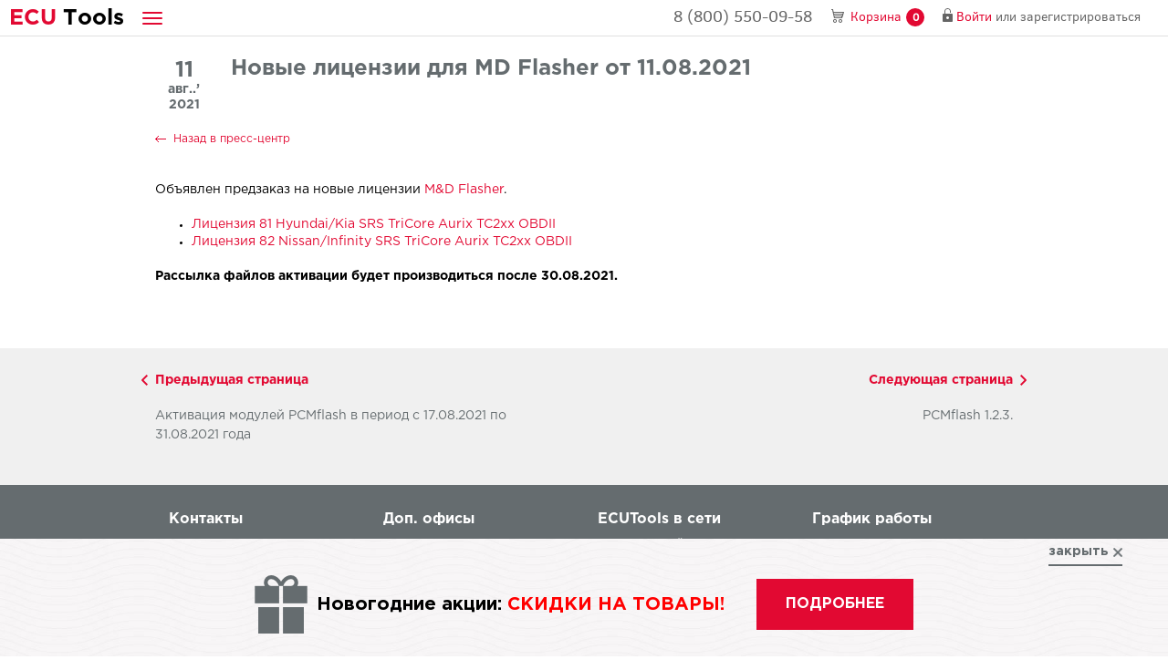

--- FILE ---
content_type: text/html; charset=UTF-8
request_url: https://ecutools.ru/publications/mdflasher-update-11082021/
body_size: 8101
content:
<!DOCTYPE html>
<html lang="ru">

    <head>
        <title>Новые лицензии для MD Flasher от 11.08.2021</title>
        <meta name="google-site-verification" content="su485SpUewKMXmLINQ-YfcPKUeEAPYzM_q1iOYLpe34" />
        <!-- Google tag (gtag.js) -->
        <script async src="https://www.googletagmanager.com/gtag/js?id=G-HJ1DS87X47"></script>
        <script>
        window.dataLayer = window.dataLayer || [];
        function gtag(){dataLayer.push(arguments);}
        gtag('js', new Date());

        gtag('config', 'G-HJ1DS87X47');
        </script>

        <!-- Global Site Tag (gtag.js) - Google Analytics -->
        <script async src="https://www.googletagmanager.com/gtag/js?id=UA-48881667-1"></script>
        <script>
          window.dataLayer = window.dataLayer || [];
          function gtag(){dataLayer.push(arguments);}
          gtag('js', new Date());

          gtag('config', 'UA-48881667-1');
        </script>
        
        
        <!-- meta-->
        <!-- favicons-->
        <link rel="apple-touch-icon" sizes="180x180" href="/favicon-180.png">
        <link rel="icon" type="image/png" sizes="192x192" href="/favicon-192.png">
        <link rel="shortcut icon" href="/favicon.ico" type="image/x-icon">
        <!-- /favicons-->
        <!-- /meta-->
        <!-- default css-->
        <!--<link rel="stylesheet" href="/blocks/navbar/css/navbar.css">
        <link rel="stylesheet" href="/blocks/nav-pills/css/nav-pills.css">
        <link rel="stylesheet" href="/blocks/top-nav/css/top-nav.css">
        <link rel="stylesheet" href="/blocks/modals/css/modals.css">
        <link rel="stylesheet" href="/blocks/footer/css/footer.css">-->
        <!-- /default css-->
        <!-- page css-->
        <!--<link rel="stylesheet" href="blocks/top-slider/css/top-slider.css">
        <link rel="stylesheet" href="blocks/top-nav/css/top-nav.css">
        <link rel="stylesheet" href="blocks/equipment-selection/css/equipment-selection.css">
        <link rel="stylesheet" href="blocks/thumbnail/css/thumbnail.css">
        <link rel="stylesheet" href="blocks/ready-solutions/css/ready-solutions.css">
        <link rel="stylesheet" href="blocks/news-list/css/news-list.css">-->
        <!-- /page css-->
        <!-- vk pixel -->
        <script type="text/javascript">!function(){var t=document.createElement("script");t.type="text/javascript",t.async=!0,t.src="https://vk.com/js/api/openapi.js?154",t.onload=function(){VK.Retargeting.Init("VK-RTRG-248291-cTdX4"),VK.Retargeting.Hit()},document.head.appendChild(t)}();</script><noscript><img src="https://vk.com/rtrg?p=VK-RTRG-248291-cTdX4" style="position:fixed; left:-999px;" alt=""/></noscript>
        <!-- /vk pixel -->
        <!-- Facebook Pixel Code -->
        <script>
          !function(f,b,e,v,n,t,s)
          {if(f.fbq)return;n=f.fbq=function(){n.callMethod?
          n.callMethod.apply(n,arguments):n.queue.push(arguments)};
          if(!f._fbq)f._fbq=n;n.push=n;n.loaded=!0;n.version='2.0';
          n.queue=[];t=b.createElement(e);t.async=!0;
          t.src=v;s=b.getElementsByTagName(e)[0];
          s.parentNode.insertBefore(t,s)}(window, document,'script',
          'https://connect.facebook.net/en_US/fbevents.js');
          fbq('init', '143660559825295');
          fbq('track', 'PageView');
        </script>
        <noscript><img height="1" width="1" style="display:none"
          src="https://www.facebook.com/tr?id=143660559825295&ev=PageView&noscript=1"
        /></noscript>
        <!-- End Facebook Pixel Code -->
        <meta charset="utf-8">
<meta name="format-detection" content="telephone=no">
<meta name="viewport" content="width=device-width, initial-scale=1">
<meta http-equiv="X-UA-Compatible" content="IE=edge">
<meta name="HandheldFriendly" content="true">
<meta itemprop="image" content="https://ecutools.ru/img/og.png">
<meta name="twitter:card" value="summary">
<meta name="twitter:url" value="https://ecutools.ru/publications/mdflasher-update-11082021/">
<meta property="og:url" content="https://ecutools.ru/publications/mdflasher-update-11082021/">
<meta property="og:image" content="https://ecutools.ru/img/og.png">
<meta property="og:image:width" content="200">
<meta property="og:image:height" content="200">
<meta name="keywords" content="mdflasher, ECUTools, update, обновление, чип-тюнинг, тюнинг, chip tuning, tuning, Hyundai, Kia, SRS TriCore Aurix, Nissan, Infinity ">
<meta name="description" content="Объявлен предзаказ на новые лицензии M&amp;D Flasher.">
<meta property="og:description" content="Объявлен предзаказ на новые лицензии M&amp;D Flasher.">
<meta name="twitter:description" value="Объявлен предзаказ на новые лицензии M&amp;D Flasher.">
<meta itemprop="description" content="Объявлен предзаказ на новые лицензии M&amp;D Flasher.">
<meta property="og:title" content="Новые лицензии для MD Flasher от 11.08.2021">
<meta name="twitter:title" value="Новые лицензии для MD Flasher от 11.08.2021">
<meta itemprop="name" content="Новые лицензии для MD Flasher от 11.08.2021">
<link href="/assets/7e12ccfc/css/jquery-ui.min.css" rel="stylesheet" media="none" onload="if(media!=&#039;all&#039;)media=&#039;all&#039;">
<link href="/assets/7e12ccfc/css/bootstrap.min.css" rel="stylesheet">
<link href="/assets/7e12ccfc/css/owl/owl.carousel.min.css" rel="stylesheet" media="none" onload="if(media!=&#039;all&#039;)media=&#039;all&#039;">
<link href="/assets/7e12ccfc/fancybox/jquery.fancybox.css" rel="stylesheet" media="none" onload="if(media!=&#039;all&#039;)media=&#039;all&#039;">
<link href="/assets/7e12ccfc/fonts/fonts.css" rel="stylesheet" media="none" onload="if(media!=&#039;all&#039;)media=&#039;all&#039;">
<link href="/assets/7e12ccfc/fonts/font-awesome.css" rel="stylesheet" media="none" onload="if(media!=&#039;all&#039;)media=&#039;all&#039;">
<link href="/assets/7e12ccfc/css/select2.min.css" rel="stylesheet" media="none" onload="if(media!=&#039;all&#039;)media=&#039;all&#039;">
<link href="/assets/7e12ccfc/css/select3.min.css" rel="stylesheet" media="none" onload="if(media!=&#039;all&#039;)media=&#039;all&#039;">
<link href="https://fonts.googleapis.com/css?family=Open+Sans" rel="stylesheet" media="none" onload="if(media!=&#039;all&#039;)media=&#039;all&#039;">
<link href="/assets/7e12ccfc/slick/slick.css" rel="stylesheet" media="none" onload="if(media!=&#039;all&#039;)media=&#039;all&#039;">
<link href="/assets/7e12ccfc/css/style.css" rel="stylesheet">
<link href="/assets/6824a350/css/news.css" rel="stylesheet">
<link href="/assets/6824a350/css/article.css" rel="stylesheet">
<link href="/assets/c68e2671/css/top-nav.css" rel="stylesheet">
<link href="/assets/c06f47da/css/nav-pills.css" rel="stylesheet">
<link href="/assets/dfde88cd/css/header.css" rel="stylesheet">
<link href="/assets/ae009470/css/navbar.css" rel="stylesheet">
<link href="/assets/b6c3b103/css/cartWidget.css" rel="stylesheet">
<link href="/assets/c594445e/css/login-form.css" rel="stylesheet" media="none" onload="if(media!=&#039;all&#039;)media=&#039;all&#039;">
<link href="/assets/b07b069c/css/forgot-password.css" rel="stylesheet" media="none" onload="if(media!=&#039;all&#039;)media=&#039;all&#039;">
<link href="/assets/a5337ab/css/registration-form.css" rel="stylesheet" media="none" onload="if(media!=&#039;all&#039;)media=&#039;all&#039;">
<link href="/assets/f0e34a7e/css/footer.css" rel="stylesheet">
<link href="/assets/d59d7030/sale-widget.css" rel="stylesheet">
<link href="/assets/58bcba1a/css/waiter.css" rel="stylesheet" media="none" onload="if(media!=&#039;all&#039;)media=&#039;all&#039;">
<link href="/assets/5f59d5fc/css/search.css" rel="stylesheet">
<link href="/assets/7d2b4812/jquery.arcticmodal-0.3.css" rel="stylesheet">
<link href="/assets/eb8190ac/modal-answer.css" rel="stylesheet">
<link href="/assets/f80d993c/hidden-block.css" rel="stylesheet">    </head>

    <body>
                <!-- body-->
        <!-- wrapper-->
        <div class="page-wrapper">
            <div class="header" itemscope="itemscope" itemtype="http://schema.org/LocalBusiness" itemref="_address3">
    
<nav class="navbar navbar-default">
	<div class="container-fluid">
		<div class="navbar-header">
			<a class="navbar-brand hidden-lg-1400" itemprop="name" href="/"><span class="navbar-brand--red"><span>E</span><span class="hidden-xs">CU</span></span><span class="hidden-xs">&nbsp;</span><span>T</span><span class="hidden-xs">ools</span></a>
			<ul class="nav navbar-nav navbar-dropdown">
				<li class="dropdown dropdown-inverse"><a class="dropdown-toggle" href="javascript:void(0);" data-toggle="dropdown" role="button" aria-haspopup="true" aria-expanded="false"><span class="icon-bar"></span><span class="icon-bar"></span><span class="icon-bar"></span></a>
					<ul class="dropdown-menu">
													<li class=""><a href="/chip-tuning/"><b>Чип-тюнинг</b></a></li>
													<li class=""><a href="/diagnosis/"><b>Диагностика</b></a></li>
													<li class=""><a href="/odometrs/"><b>Одометры</b></a></li>
													<li class=""><a href="/additional-equipment/"><b>Другое</b></a></li>
												<li class=""><a href="/kits/"><b>Комплекты</b></a></li>
						<li class=""><a href="http://ecuforum.ru/" target="_blank"><b>Форум</b></a></li>
						<li class="divider"></li>
						<li class=""><a href="/about-company/">Компания</a></li>
						<li class=""><a href="/brands/">Производители</a></li>
						<li class=""><a href="/publications/">Пресс-центр</a></li>
						<li class=""><a href="/guarantee/">Гарантия</a></li>
						<li class=""><a href="/oplata-i-doctavka/">Доставка и оплата</a></li>
						<li class=""><a href="/pages/bonuses/">Бонусы</a></li>
						<li class=""><a href="/exhibition/">Выставка</a></li>
						<li class=""><a href="/contacts/">Контакты</a></li>
											</ul>
				</li>
			</ul>
			<a class="nav__filter-trigger" href="#"></a>
		</div>
		<div class="navbar__inner">
			<div class="collapse navbar-collapse" id="navbar-collapse-1">
				<ul class="nav navbar-nav navbar-nav-collapse">
					<li class=""><a href="/about-company/">Компания</a></li>
					<li class=""><a href="/brands/">Производители</a></li>
					<li class=""><a href="/publications/">Пресс-центр</a></li>
					<li class=""><a href="/guarantee/">Гарантия</a></li>
					<li class=""><a href="/oplata-i-doctavka/">Доставка и оплата</a></li>
					<li class=""><a href="/pages/bonuses/">Бонусы</a></li>
					<li class=""><a href="/exhibition/">Выставка</a></li>
					<li class=""><a href="/contacts/">Контакты</a></li>
									</ul>
			</div>
			<ul class="nav navbar-nav">
				<li class="nav__phone">
					<a href="tel:88005500958">
						<div class="phone-icon"></div><span itemprop="telephone">8 (800) 550-09-58</span>
					</a>
				</li>
				
<li class="nav__basket">
	<a id="cart" href="/cart/" data-product-url="/catalog/product-data/" data-update-url="/cart/cart-data/"><span> Корзина</span><span class="badge cart-counter">0</span></a>
</li>

				
				<li class="nav__registration">
	<div class="modal fade" id="remember-modal" tabindex="-1" role="dialog">
		<div class="modal-dialog" role="document">
			<div class="modal-content">
                            <form id="w0" class="forgot-form" action="/users/forgot-password/" method="post">
<input type="hidden" name="_csrf" value="UWiIA86MMOxO_u6O05dDDglq5y10z8rsH11_mOq_s6QcHPJXlt1nihvNqMS9xBBMYCGobi6Eo7xNEznJgM_04w==">				<div class="modal-header modal-header--simple">
                                    <button class="close" type="button" data-dismiss="modal" aria-label="Close"><span aria-hidden="true">×</span></button>
                                </div>
				<div class="modal-body">
					<div class="modal-title">Восстановление пароля</div>
                                        <div class=" field-forgotpasswordform-email required">
<label class="control-label" for="forgotpasswordform-email">Email</label><input type="text" id="forgotpasswordform-email" class="form-control" name="ForgotPasswordForm[email]" aria-required="true">
</div>					<p class="small-text">На email, указанный вами при регистрации, будет отправлена инструкция по восстановлению пароля.</p>
                                        <div class='recaptcha-container' id='recaptcha-forgot'></div>
				</div>
                            <div class="modal-footer">
                                <input type="submit" class="btn btn-primary recaptcha-button" value="Напомнить" data-recaptcha-id="recaptcha-forgot">                            </div>
                            </form>			</div>
			<!-- /.modal-content-->
		</div>
		<!-- /.modal-dialog-->
	</div>

        <div class="modal fade" id="forgot-success" tabindex="-1" role="dialog">
                <div class="modal-dialog" role="document">
                        <div class="modal-content">
                                <div class="modal-header modal-header--simple"><button class="close" type="button" data-dismiss="modal" aria-label="Close"><span aria-hidden="true">×</span></button></div>
                                <div class="modal-body">
                                        <div class="modal-title">Временный доступ успешно создан</div>
                                        <p class="modal-text">Информация направлена на Ваш email адрес.</p>
                                </div>
                                <div class="modal-footer"><button class="btn btn-primary OK-button" type="button">OK</button></div>
                        </div>
                </div>
        </div>

        <div class="modal fade" id="forgot-error" tabindex="-1" role="dialog">
                <div class="modal-dialog" role="document">
                        <div class="modal-content">
                                <div class="modal-header modal-header--simple"><button class="close" type="button" data-dismiss="modal" aria-label="Close"><span aria-hidden="true">×</span></button></div>
                                <div class="modal-body">
                                        <div class="modal-title">Ошибка</div>
                                        <p class="modal-text">Не удалось создать временный доступ. Если ошибка повторится, обратитесь к администрации сайта</p>
                                </div>
                                <div class="modal-footer"><button class="btn btn-primary OK-button" type="button">OK</button></div>
                        </div>
                </div>
        </div>

<a class="nav__login-btn" href="#" data-toggle="modal" data-target="#auth"><span>Войти</span></a>
    <div class="modal fade" id="auth" tabindex="-1" role="dialog">
		<div class="modal-dialog" role="document">
			<div class="modal-content">
				<div class="modal-header"><button class="close" type="button" data-dismiss="modal" aria-label="Close"><span aria-hidden="true">×</span></button>
					<div class="modal-title">Войти</div>
				</div>
                                    <form id="w1" class="popup-form auth-form" action="/users/login/" method="post">
<input type="hidden" name="_csrf" value="UWiIA86MMOxO_u6O05dDDglq5y10z8rsH11_mOq_s6QcHPJXlt1nihvNqMS9xBBMYCGobi6Eo7xNEznJgM_04w=="><div class="modal-body"><div class="form-group field-loginform-email">
<label class="control-label" for="loginform-email">E-mail адрес или логин</label>
<input type="text" id="loginform-email" class="form-control" name="LoginForm[email]">

<div class="help-block"></div>
</div><div class="form-group field-loginform-password">
<label class="control-label" for="loginform-password">Пароль / <a href="#" class="forgot-link">Забыли пароль?</a>
</label>
<input type="password" id="loginform-password" class="form-control" name="LoginForm[password]">

<div class="help-block"></div>
</div><div class="checkbox field-loginform-rememberme">
<input type="hidden" name="LoginForm[rememberMe]" value="0"><input type="checkbox" id="loginform-rememberme" name="LoginForm[rememberMe]" value="1"><label class="control-label" for="loginform-rememberme">Запомнить меня</label>
</div></div><div class="modal-footer"><button type="submit" class="btn btn-primary">Войти</button><a class="modal-reg" href="#" data-toggle="modal" data-target="#registration">Зарегистрироваться</a></div></form>                        </div>
                </div>
    </div>
<span> или </span><a href="#registration" class="nav__registration-btn hidden-xs" data-toggle="modal" data-target="#registration"><span>зарегистрироваться</span></a>
    <div class="modal fade" id="registration" tabindex="-1" role="dialog">
		<div class="modal-dialog" role="document">
			<div class="modal-content">
				<div class="modal-header"><button class="close" type="button" data-dismiss="modal" aria-label="Close"><span aria-hidden="true">×</span></button>
					<div class="modal-title">Регистрация</div>
				</div>
                                    <form id="w2" class="popup-form reg-form" action="/users/register/" method="post">
<input type="hidden" name="_csrf" value="UWiIA86MMOxO_u6O05dDDglq5y10z8rsH11_mOq_s6QcHPJXlt1nihvNqMS9xBBMYCGobi6Eo7xNEznJgM_04w=="><div class="modal-body"><div class="form-group field-user-email required">
<label class="control-label" for="user-email">E-mail адрес</label>
<input type="text" id="user-email" class="form-control" name="User[email]" aria-required="true">

<div class="help-block"></div>
</div><div class="form-group field-user-password required">
<label class="control-label" for="user-password">Пароль</label>
<input type="password" id="user-password" class="form-control" name="User[password]" value="" aria-required="true">

<div class="help-block"></div>
</div><div class="form-group field-user-passwordrepeat">
<label class="control-label" for="user-passwordrepeat">Пароль повторно</label>
<input type="password" id="user-passwordrepeat" class="form-control" name="User[passwordRepeat]" value="">

<div class="help-block"></div>
</div><div class="recaptcha-container" id="recaptcha-register"></div></div><div class="modal-footer"><button type="submit" class="btn btn-primary recaptcha-button" data-recaptcha-id="recaptcha-register">Зарегистрироваться</button><a class="modal-reg" href="#" data-toggle="modal" data-target="#auth">Есть аккаунт?</a></div></form>                        </div>
                </div>
    </div>
</li>				<!--<li class="nav__search hidden-lg-1400">
                                    <a href="#" class="site-search" data-place='.nav__search-place' data-with-icon='1'><i class="fa fa-search"></i></a>
                                    <div class="nav__search-place"></div>
				</li>-->
			</ul>
		</div>
	</div>
</nav>
</div>            <!-- content-->
            <div class="page-content">
                <div class="container">
    <div class="top-nav">
	<div class="container">
		<div class="row visible-lg">
                        <div class="col-md-2 visible-lg"><a href="/"><img class="logo" src="/assets/c68e2671/img/logo.svg" alt=""/></a></div>
			<div class="col-md-9">
                                <ul class="nav nav-pills ">
            <li class=""><a href="/chip-tuning/" >Чип-тюнинг</a></li>
            <li class=""><a href="/diagnosis/" >Диагностика</a></li>
            <li class=""><a href="/odometrs/" >Одометры</a></li>
            <li class=""><a href="/additional-equipment/" >Другое</a></li>
            <li class=""><a href="/kits/" >Комплекты</a></li>
            <li class=""><a href="http://ecuforum.ru/" target="_blank">Форум</a></li>
    </ul>			</div>
			<!--<div class="col-md-1">
                            <ul class="nav nav-pills nav-pills--search">
            <li class=""><a href="#" class="site-search" data-place=".top-nav__search-place"><i class="fa fa-search"></i></a></li>
    </ul>			</div>-->
		</div>
                <div class="top-nav__search-block-holder row">
                    <div class="col-lg-2"></div>
                    <div class="top-nav__search-place col-lg-9"></div>
                </div>
	</div>
</div>
</div>
<div class="article news-article">
    <div class="container">
        <div class="row">
            <div class="col-xs-12">
                <div class="flex">
                    <div class="article__date"><span><b>11</b> авг..’ 2021</span></div>
                    <div class="article__caption">Новые лицензии для MD Flasher от 11.08.2021</div>
                </div>
            </div>
        </div>
        <div class="row">
            <div class="col-xs-12"><a class="back-link" href="/publications/">Назад в пресс-центр</a></div>
        </div>
        <div class="row">
            <div class="col-xs-12">
                <p>Объявлен предзаказ на&nbsp;новые лицензии <a href="https://ecutools.ru/odometrs/mdflasher/">M&amp;D&nbsp;Flasher</a>.</p>

<ul>
	<li><a href="https://ecutools.ru/odometrs/mdflasher/module-81/">Лицензия 81 Hyundai/Kia SRS TriCore Aurix TC2xx OBDII</a></li>
	<li><a href="https://ecutools.ru/odometrs/mdflasher/module-82/">Лицензия 82 Nissan/Infinity SRS TriCore Aurix TC2xx OBDII</a></li>
</ul>

<p><strong>Рассылка файлов активации будет производиться после 30.08.2021. </strong></p>
            </div>
        </div>
            </div>
    <div class="article__footer">
        <div class="container">
            <div class="row">
                                <div class="col-xs-6 text-left"><a class="article__prev-page" href="/publications/pcm-flash-august-17082021/">Предыдущая страница</a>
                    <p>Активация модулей PCMflash в период с 17.08.2021 по 31.08.2021 года</p>
                </div>
                                                <div class="col-xs-6 text-right pull-right"><a class="article__next-page" href="/publications/pcmflash-update-09082021/">Следующая страница</a>
                    <p>PCMflash 1.2.3.</p>
                </div>
                            </div>
        </div>
    </div>
</div>
            </div>
            <!-- /content-->
        <div class="footer">
	<div class="container">
		<div class="row">
			<div class="col-md-3 col-sm-6 col-xs-12">
                                <div class="footer__contacts" itemscope="itemscope" itemtype="http://schema.org/LocalBusiness">
                                    <div class="footer__title">Контакты</div>
                                    <a class="footer__info-item" href="tel:88005500958">
                                        <span itemprop="telephone">8 (800) 550-09-58</span>
                                    </a>
                                    <a class="footer__info-item" href="mailto:mail@ecutools.ru" itemprop="email">
                                        mail@ecutools.ru                                    </a>
                                </div>
                                <div class="footer__office" id="_address3" itemprop="address" itemscope="itemscope" itemtype="http://schema.org/PostalAddress"> 
				    <div class="footer__title">Главный офис:</div>
                                    <div class="footer__info-item">
                                        <span itemprop="addressCountry">Россия</span>,
					<span itemprop="addressLocality">Вологда</span>
					<span itemprop="streetAddress">ул. Чехова, д. 29</span>
                                    </div>
                                </div>

			</div>
			<div class="col-md-3 col-sm-6 col-xs-12">
                            <div class="footer__extra-addresses">
                                <div class="footer__title">Доп. офисы</div>
                                <div class="footer__info-item">г. Москва,<br />ул. Хорошёвская 3-я,<br />д.21А.</div>
                                <div class="footer__info-item">г. Санкт-Петербург,<br />ул. Ленсовета, 81.</div>
                                <div class="footer__info-item">г. Хабаровск,<br />переулок Степной, д. 6.</div>
                                <div class="footer__info-item">г. Казань,<br />ул. Натана Рахлина, д. 5</div>
                                <div class="footer__info-item">г. Краснодар,<br />ул. Агрохимическая д. 109</div>
                                <div class="footer__info-item">г. Новосибирск,<br />Красный проспект, д. 163А,<br />1 этаж, 4 офис</div>
                            </div>
			</div>
			<div class="col-md-3 col-sm-6 col-xs-12">
				<div class="footer__title">ECUTools в сети</div>
				<div class="footer__info-item">присоединяйтесь к нам</div>
				<div class="social-links-block">
					<a href="https://vk.com/ecutools" class="social-link social-link--vk" target="_blank"></a>
										                                        <a href="https://www.youtube.com/channel/UC-u1kq2J-lXKJATxyBnDhAQ/" class="social-link social-link--youtube" target="_blank"></a>
                                        <a href="https://t.me/ecutoolsru" class="social-link social-link--telegram" target="_blank"></a>
				</div>
			</div>
			<div class="col-md-3 col-sm-6 col-xs-12">
                                <div class="footer__schedule">
				    <div class="footer__title">График работы</div>
                                    <div class="footer__info-item">Суббота-Воскресенье 09:00-24:00 МСК</div>
                                    <div class="footer__info-item">Понедельник-Пятница 09:00-24:00 МСК</div> 
                                </div>
							</div>
		</div>
	</div>
	<div class="container">
		<div class="row">
			<div class="col-xs-12">
				<div class="navbar navbar-inverse visible-lg">
					<ul class="nav navbar-nav">
						<li class="active"><a href="/about-company/">Компания</a></li>
						<li><a href="/brands/">Производители</a></li>
						<li><a href="/publications/">Пресс-центр</a></li>
						<li><a href="/guarantee/">Гарантия</a></li>
						<li><a href="/oplata-i-doctavka/">Доставка и оплата</a></li>
						<li><a href="/pages/bonuses/">Бонусы</a></li>
						<li><a href="/contacts/">Контакты</a></li>
					</ul>
				</div>
			</div>
		</div>
		<div class="row">
			<div class="col-xs-12 text-center">
				<p>© 2026 <b>ECUTools</b>. Все права защищены.</p>
			</div>
		</div>
		<div class="row">
			<div class="col-xs-12 text-center">
				Разработка и продвижение - <a class="mstudio" href="https://mehed.pro" target="_blank">mStudio</a>
			</div>
		</div>
	</div>
</div>
        
<div class="sale-widget">
    <div class="sale-widget__container container">
        <div class="sale-widget__info">
            <img src="/assets/d59d7030/images/gift.png" alt="" class="sale-widget__icon">
            <div class="sale-widget__title">
                Новогодние акции: <span style="color: red">СКИДКИ НА ТОВАРЫ!</span>
            </div>
            <a href="https://ecutools.ru/publications/all-news-in-one-19-12-2025/" class="sale-widget__button">подробнее</a>
        </div>
        <a href="#" class="sale-widget__close">закрыть</a>
    </div>
</div>
        </div>
        <!-- /wrapper-->
        <!-- scripts block-->
        <!--<script src="blocks/navbar/js/navbar.js"></script>
        <script src="blocks/top-slider/js/top-slider.js"></script>
        <script src="blocks/top-nav/js/top-nav.js"></script>
        <script src="blocks/equipment-selection/js/equipment-selection.js"></script>
        <script src="blocks/modals/js/modals.js"></script>
        <script src="blocks/ready-solutions/js/ready-solutions.js"></script>-->
        <!-- /scripts block-->
        
        
                
<div class="waiter">
    <div class="waiter__underlayer"></div>
    <div class="waiter__holder">
        <div class="waiter__circle"></div>
    </div>
</div>        <div class='search-block-default-place'>
    <div class="search-block ">
        <div class="input-group"><input class="search-block__text form-control" type="text" placeholder="Поиск по сайту" />
            <div class="input-group-btn">
                <input class="search-block__submitter form-control btn btn-primary" type="button" value="Поиск" data-url="/search/?q=__data__" />
                <span class="search-block__submitter search-block__submitter--with-icon btn btn-primary" data-url="/search/?q=__data__"><i class="fa fa-search"></i></span>
            </div>
        </div>
    </div>
</div>        <div class="hidden-block">
        <div class="modal-answer modal-answer--success">
        <div class="modal-answer__header">
            <div class="modal-answer__close arcticmodal-close">×</div>
            <img src="/assets/eb8190ac/images/wrong.png" alt=""
                class="modal-answer__img modal-answer__img--wrong">
            <img src="/assets/eb8190ac/images/success.png" alt=""
                class="modal-answer__img modal-answer__img--success">
            <div class="modal-answer__title modal-answer__title--wrong">
                <span class="modal-answer__title-bg">Произошла ошибка...</span>
                Пожалуйста, повторите запрос позже
            </div>
            <div class="modal-answer__title modal-answer__title--success">
                <span class="modal-answer__title-bg">Ваша заявка успешно отправлена!</span>
                Наш менеджер свяжется с Вами в ближайшее время.
            </div>
        </div>
    </div>
</div>
        <!-- /body-->
        <script src="/assets/4e788507/jquery.min.js"></script>
<script src="/assets/58eefd91/yii.js"></script>
<script src="https://code.jquery.com/ui/1.12.1/jquery-ui.min.js"></script>
<script src="/assets/7e12ccfc/js/bootstrap.min.js"></script>
<script src="/assets/7e12ccfc/js/owl.carousel.min.js"></script>
<script src="/assets/7e12ccfc/js/jquery.sticky.min.js"></script>
<script src="/assets/7e12ccfc/js/select2.min.js"></script>
<script src="/assets/7e12ccfc/fancybox/jquery.fancybox.min.js"></script>
<script src="/assets/7e12ccfc/js/jquery.cookie.min.js"></script>
<script src="/assets/7e12ccfc/slick/slick.js"></script>
<script src="https://api-maps.yandex.ru/2.1/?lang=ru_RU"></script>
<script src="/assets/7e12ccfc/js/index.js"></script>
<script src="/assets/6824a350/js/news.js"></script>
<script src="/assets/6824a350/js/article.js"></script>
<script src="/assets/c68e2671/js/top-nav.js"></script>
<script src="/assets/c06f47da/js/nav-pills.js"></script>
<script src="/assets/dfde88cd/js/header.js"></script>
<script src="/assets/ae009470/js/navbar.js"></script>
<script src="/assets/b6c3b103/js/cartWidget.js"></script>
<script src="/assets/c594445e/js/login-form.js" async="async"></script>
<script src="/assets/b07b069c/js/forgot-password.js" async="async"></script>
<script src="/assets/58eefd91/yii.validation.js"></script>
<script src="/assets/58eefd91/yii.activeForm.js"></script>
<script src="/assets/a5337ab/js/registration-form.js" async="async"></script>
<script src="/assets/f0e34a7e/js/footer.js"></script>
<script src="/assets/d59d7030/sale-widget.js"></script>
<script src="/assets/58bcba1a/js/waiter.js" async="async"></script>
<script src="/assets/5f59d5fc/js/search.js" async="async"></script>
<script src="/assets/7d2b4812/jquery.arcticmodal-0.3.min.js"></script>
<script src="/assets/eb8190ac/modal-answer.js"></script>
<script>jQuery(function ($) {

jQuery('#w1').yiiActiveForm([{"id":"loginform-email","name":"email","container":".field-loginform-email","input":"#loginform-email","enableAjaxValidation":true,"validate":function (attribute, value, messages, deferred, $form) {yii.validation.required(value, messages, {"message":"Необходимо заполнить «E-mail адрес»."});yii.validation.string(value, messages, {"message":"Значение «E-mail адрес» должно быть строкой.","max":255,"tooLong":"Значение «E-mail адрес» должно содержать максимум 255 символов.","skipOnEmpty":1});}},{"id":"loginform-password","name":"password","container":".field-loginform-password","input":"#loginform-password","enableAjaxValidation":true,"validate":function (attribute, value, messages, deferred, $form) {yii.validation.string(value, messages, {"message":"Значение «Пароль» должно быть строкой.","max":255,"tooLong":"Значение «Пароль» должно содержать максимум 255 символов.","skipOnEmpty":1});yii.validation.required(value, messages, {"message":"Необходимо заполнить «Пароль»."});}},{"id":"loginform-rememberme","name":"rememberMe","container":".field-loginform-rememberme","input":"#loginform-rememberme","enableAjaxValidation":true,"validate":function (attribute, value, messages, deferred, $form) {yii.validation.number(value, messages, {"pattern":/^[+-]?\d+$/,"message":"Значение «Запомнить меня» должно быть целым числом.","min":0,"tooSmall":"Значение «Запомнить меня» должно быть не меньше 0.","max":1,"tooBig":"Значение «Запомнить меня» не должно превышать 1.","skipOnEmpty":1});}}], []);
jQuery('#w2').yiiActiveForm([{"id":"user-email","name":"email","container":".field-user-email","input":"#user-email","enableAjaxValidation":true,"validate":function (attribute, value, messages, deferred, $form) {yii.validation.required(value, messages, {"message":"Необходимо заполнить «E-mail адрес»."});yii.validation.email(value, messages, {"pattern":/^[a-zA-Z0-9!#$%&'*+\/=?^_`{|}~-]+(?:\.[a-zA-Z0-9!#$%&'*+\/=?^_`{|}~-]+)*@(?:[a-zA-Z0-9](?:[a-zA-Z0-9-]*[a-zA-Z0-9])?\.)+[a-zA-Z0-9](?:[a-zA-Z0-9-]*[a-zA-Z0-9])?$/,"fullPattern":/^[^@]*<[a-zA-Z0-9!#$%&'*+\/=?^_`{|}~-]+(?:\.[a-zA-Z0-9!#$%&'*+\/=?^_`{|}~-]+)*@(?:[a-zA-Z0-9](?:[a-zA-Z0-9-]*[a-zA-Z0-9])?\.)+[a-zA-Z0-9](?:[a-zA-Z0-9-]*[a-zA-Z0-9])?>$/,"allowName":false,"message":"Значение «E-mail адрес» не является правильным email адресом.","enableIDN":false,"skipOnEmpty":1});}},{"id":"user-password","name":"password","container":".field-user-password","input":"#user-password","enableAjaxValidation":true,"validate":function (attribute, value, messages, deferred, $form) {yii.validation.required(value, messages, {"message":"Необходимо заполнить «Пароль»."});yii.validation.string(value, messages, {"message":"Значение «Пароль» должно быть строкой.","min":6,"tooShort":"Значение «Пароль» должно содержать минимум 6 символов.","max":255,"tooLong":"Значение «Пароль» должно содержать максимум 255 символов.","skipOnEmpty":1});}},{"id":"user-passwordrepeat","name":"passwordRepeat","container":".field-user-passwordrepeat","input":"#user-passwordrepeat","enableAjaxValidation":true,"validate":function (attribute, value, messages, deferred, $form) {yii.validation.compare(value, messages, {"operator":"==","type":"string","compareAttribute":"user-password","compareAttributeName":"User[password]","skipOnEmpty":1,"message":"Значение «Пароль повторно» должно быть равно «Пароль»."}, $form);}}], []);
});</script>        
        <!-- Google Analytics counter -->
        <script>
          (function(i,s,o,g,r,a,m){i['GoogleAnalyticsObject']=r;i[r]=i[r]||function(){
          (i[r].q=i[r].q||[]).push(arguments)},i[r].l=1*new Date();a=s.createElement(o),
          m=s.getElementsByTagName(o)[0];a.async=1;a.src=g;m.parentNode.insertBefore(a,m)
          })(window,document,'script','//www.google-analytics.com/analytics.js','ga');

          ga('create', 'UA-48881667-1', 'auto');
          ga('send', 'pageview');

        </script>
        <!-- /Google Analytics counter -->
        
        <!-- Yandex.Metrika counter -->
        <script type="text/javascript" >
            (function(m,e,t,r,i,k,a){m[i]=m[i]||function(){(m[i].a=m[i].a||[]).push(arguments)};
            m[i].l=1*new Date();k=e.createElement(t),a=e.getElementsByTagName(t)[0],k.async=1,k.src=r,a.parentNode.insertBefore(k,a)})
            (window, document, "script", "https://mc.yandex.ru/metrika/tag.js", "ym");

            ym(36626820, "init", {
                clickmap:true,
                trackLinks:true,
                accurateTrackBounce:true,
                webvisor:true,
                ecommerce:"dataLayer"
            });
        </script>
        <!-- /Yandex.Metrika counter -->

        <script>
            function onloadRecaptcha() {
                $('.recaptcha-container').each(function(){
                    var rId = $(this).attr('id');
                    window['recaptcha-'+rId] = false;
                    grecaptcha.render(this, {
                        'sitekey': '6LdTfX4iAAAAAMkjzef1SSK9w4e07-yWXGFckMz2',
                        'callback': function(){ window['recaptcha-'+rId] = true; $('#'+rId).css('border', 'none'); }
                    });
                });
            }
            $('.recaptcha-button').on('click', function(e){
                if (!window['recaptcha-'+$(this).attr('data-recaptcha-id')]) {
                    $('#'+$(this).attr('data-recaptcha-id')).css('border', '1px solid red');
                    e.preventDefault();
                    e.stopPropagation();
                    return false;
                }
            });
        </script>
        <script src="https://www.google.com/recaptcha/api.js?onload=onloadRecaptcha&render=explicit" async defer></script>
    </body>

</html>


--- FILE ---
content_type: text/html; charset=utf-8
request_url: https://www.google.com/recaptcha/api2/anchor?ar=1&k=6LdTfX4iAAAAAMkjzef1SSK9w4e07-yWXGFckMz2&co=aHR0cHM6Ly9lY3V0b29scy5ydTo0NDM.&hl=en&v=PoyoqOPhxBO7pBk68S4YbpHZ&size=normal&anchor-ms=20000&execute-ms=30000&cb=txd0osji4lgz
body_size: 49187
content:
<!DOCTYPE HTML><html dir="ltr" lang="en"><head><meta http-equiv="Content-Type" content="text/html; charset=UTF-8">
<meta http-equiv="X-UA-Compatible" content="IE=edge">
<title>reCAPTCHA</title>
<style type="text/css">
/* cyrillic-ext */
@font-face {
  font-family: 'Roboto';
  font-style: normal;
  font-weight: 400;
  font-stretch: 100%;
  src: url(//fonts.gstatic.com/s/roboto/v48/KFO7CnqEu92Fr1ME7kSn66aGLdTylUAMa3GUBHMdazTgWw.woff2) format('woff2');
  unicode-range: U+0460-052F, U+1C80-1C8A, U+20B4, U+2DE0-2DFF, U+A640-A69F, U+FE2E-FE2F;
}
/* cyrillic */
@font-face {
  font-family: 'Roboto';
  font-style: normal;
  font-weight: 400;
  font-stretch: 100%;
  src: url(//fonts.gstatic.com/s/roboto/v48/KFO7CnqEu92Fr1ME7kSn66aGLdTylUAMa3iUBHMdazTgWw.woff2) format('woff2');
  unicode-range: U+0301, U+0400-045F, U+0490-0491, U+04B0-04B1, U+2116;
}
/* greek-ext */
@font-face {
  font-family: 'Roboto';
  font-style: normal;
  font-weight: 400;
  font-stretch: 100%;
  src: url(//fonts.gstatic.com/s/roboto/v48/KFO7CnqEu92Fr1ME7kSn66aGLdTylUAMa3CUBHMdazTgWw.woff2) format('woff2');
  unicode-range: U+1F00-1FFF;
}
/* greek */
@font-face {
  font-family: 'Roboto';
  font-style: normal;
  font-weight: 400;
  font-stretch: 100%;
  src: url(//fonts.gstatic.com/s/roboto/v48/KFO7CnqEu92Fr1ME7kSn66aGLdTylUAMa3-UBHMdazTgWw.woff2) format('woff2');
  unicode-range: U+0370-0377, U+037A-037F, U+0384-038A, U+038C, U+038E-03A1, U+03A3-03FF;
}
/* math */
@font-face {
  font-family: 'Roboto';
  font-style: normal;
  font-weight: 400;
  font-stretch: 100%;
  src: url(//fonts.gstatic.com/s/roboto/v48/KFO7CnqEu92Fr1ME7kSn66aGLdTylUAMawCUBHMdazTgWw.woff2) format('woff2');
  unicode-range: U+0302-0303, U+0305, U+0307-0308, U+0310, U+0312, U+0315, U+031A, U+0326-0327, U+032C, U+032F-0330, U+0332-0333, U+0338, U+033A, U+0346, U+034D, U+0391-03A1, U+03A3-03A9, U+03B1-03C9, U+03D1, U+03D5-03D6, U+03F0-03F1, U+03F4-03F5, U+2016-2017, U+2034-2038, U+203C, U+2040, U+2043, U+2047, U+2050, U+2057, U+205F, U+2070-2071, U+2074-208E, U+2090-209C, U+20D0-20DC, U+20E1, U+20E5-20EF, U+2100-2112, U+2114-2115, U+2117-2121, U+2123-214F, U+2190, U+2192, U+2194-21AE, U+21B0-21E5, U+21F1-21F2, U+21F4-2211, U+2213-2214, U+2216-22FF, U+2308-230B, U+2310, U+2319, U+231C-2321, U+2336-237A, U+237C, U+2395, U+239B-23B7, U+23D0, U+23DC-23E1, U+2474-2475, U+25AF, U+25B3, U+25B7, U+25BD, U+25C1, U+25CA, U+25CC, U+25FB, U+266D-266F, U+27C0-27FF, U+2900-2AFF, U+2B0E-2B11, U+2B30-2B4C, U+2BFE, U+3030, U+FF5B, U+FF5D, U+1D400-1D7FF, U+1EE00-1EEFF;
}
/* symbols */
@font-face {
  font-family: 'Roboto';
  font-style: normal;
  font-weight: 400;
  font-stretch: 100%;
  src: url(//fonts.gstatic.com/s/roboto/v48/KFO7CnqEu92Fr1ME7kSn66aGLdTylUAMaxKUBHMdazTgWw.woff2) format('woff2');
  unicode-range: U+0001-000C, U+000E-001F, U+007F-009F, U+20DD-20E0, U+20E2-20E4, U+2150-218F, U+2190, U+2192, U+2194-2199, U+21AF, U+21E6-21F0, U+21F3, U+2218-2219, U+2299, U+22C4-22C6, U+2300-243F, U+2440-244A, U+2460-24FF, U+25A0-27BF, U+2800-28FF, U+2921-2922, U+2981, U+29BF, U+29EB, U+2B00-2BFF, U+4DC0-4DFF, U+FFF9-FFFB, U+10140-1018E, U+10190-1019C, U+101A0, U+101D0-101FD, U+102E0-102FB, U+10E60-10E7E, U+1D2C0-1D2D3, U+1D2E0-1D37F, U+1F000-1F0FF, U+1F100-1F1AD, U+1F1E6-1F1FF, U+1F30D-1F30F, U+1F315, U+1F31C, U+1F31E, U+1F320-1F32C, U+1F336, U+1F378, U+1F37D, U+1F382, U+1F393-1F39F, U+1F3A7-1F3A8, U+1F3AC-1F3AF, U+1F3C2, U+1F3C4-1F3C6, U+1F3CA-1F3CE, U+1F3D4-1F3E0, U+1F3ED, U+1F3F1-1F3F3, U+1F3F5-1F3F7, U+1F408, U+1F415, U+1F41F, U+1F426, U+1F43F, U+1F441-1F442, U+1F444, U+1F446-1F449, U+1F44C-1F44E, U+1F453, U+1F46A, U+1F47D, U+1F4A3, U+1F4B0, U+1F4B3, U+1F4B9, U+1F4BB, U+1F4BF, U+1F4C8-1F4CB, U+1F4D6, U+1F4DA, U+1F4DF, U+1F4E3-1F4E6, U+1F4EA-1F4ED, U+1F4F7, U+1F4F9-1F4FB, U+1F4FD-1F4FE, U+1F503, U+1F507-1F50B, U+1F50D, U+1F512-1F513, U+1F53E-1F54A, U+1F54F-1F5FA, U+1F610, U+1F650-1F67F, U+1F687, U+1F68D, U+1F691, U+1F694, U+1F698, U+1F6AD, U+1F6B2, U+1F6B9-1F6BA, U+1F6BC, U+1F6C6-1F6CF, U+1F6D3-1F6D7, U+1F6E0-1F6EA, U+1F6F0-1F6F3, U+1F6F7-1F6FC, U+1F700-1F7FF, U+1F800-1F80B, U+1F810-1F847, U+1F850-1F859, U+1F860-1F887, U+1F890-1F8AD, U+1F8B0-1F8BB, U+1F8C0-1F8C1, U+1F900-1F90B, U+1F93B, U+1F946, U+1F984, U+1F996, U+1F9E9, U+1FA00-1FA6F, U+1FA70-1FA7C, U+1FA80-1FA89, U+1FA8F-1FAC6, U+1FACE-1FADC, U+1FADF-1FAE9, U+1FAF0-1FAF8, U+1FB00-1FBFF;
}
/* vietnamese */
@font-face {
  font-family: 'Roboto';
  font-style: normal;
  font-weight: 400;
  font-stretch: 100%;
  src: url(//fonts.gstatic.com/s/roboto/v48/KFO7CnqEu92Fr1ME7kSn66aGLdTylUAMa3OUBHMdazTgWw.woff2) format('woff2');
  unicode-range: U+0102-0103, U+0110-0111, U+0128-0129, U+0168-0169, U+01A0-01A1, U+01AF-01B0, U+0300-0301, U+0303-0304, U+0308-0309, U+0323, U+0329, U+1EA0-1EF9, U+20AB;
}
/* latin-ext */
@font-face {
  font-family: 'Roboto';
  font-style: normal;
  font-weight: 400;
  font-stretch: 100%;
  src: url(//fonts.gstatic.com/s/roboto/v48/KFO7CnqEu92Fr1ME7kSn66aGLdTylUAMa3KUBHMdazTgWw.woff2) format('woff2');
  unicode-range: U+0100-02BA, U+02BD-02C5, U+02C7-02CC, U+02CE-02D7, U+02DD-02FF, U+0304, U+0308, U+0329, U+1D00-1DBF, U+1E00-1E9F, U+1EF2-1EFF, U+2020, U+20A0-20AB, U+20AD-20C0, U+2113, U+2C60-2C7F, U+A720-A7FF;
}
/* latin */
@font-face {
  font-family: 'Roboto';
  font-style: normal;
  font-weight: 400;
  font-stretch: 100%;
  src: url(//fonts.gstatic.com/s/roboto/v48/KFO7CnqEu92Fr1ME7kSn66aGLdTylUAMa3yUBHMdazQ.woff2) format('woff2');
  unicode-range: U+0000-00FF, U+0131, U+0152-0153, U+02BB-02BC, U+02C6, U+02DA, U+02DC, U+0304, U+0308, U+0329, U+2000-206F, U+20AC, U+2122, U+2191, U+2193, U+2212, U+2215, U+FEFF, U+FFFD;
}
/* cyrillic-ext */
@font-face {
  font-family: 'Roboto';
  font-style: normal;
  font-weight: 500;
  font-stretch: 100%;
  src: url(//fonts.gstatic.com/s/roboto/v48/KFO7CnqEu92Fr1ME7kSn66aGLdTylUAMa3GUBHMdazTgWw.woff2) format('woff2');
  unicode-range: U+0460-052F, U+1C80-1C8A, U+20B4, U+2DE0-2DFF, U+A640-A69F, U+FE2E-FE2F;
}
/* cyrillic */
@font-face {
  font-family: 'Roboto';
  font-style: normal;
  font-weight: 500;
  font-stretch: 100%;
  src: url(//fonts.gstatic.com/s/roboto/v48/KFO7CnqEu92Fr1ME7kSn66aGLdTylUAMa3iUBHMdazTgWw.woff2) format('woff2');
  unicode-range: U+0301, U+0400-045F, U+0490-0491, U+04B0-04B1, U+2116;
}
/* greek-ext */
@font-face {
  font-family: 'Roboto';
  font-style: normal;
  font-weight: 500;
  font-stretch: 100%;
  src: url(//fonts.gstatic.com/s/roboto/v48/KFO7CnqEu92Fr1ME7kSn66aGLdTylUAMa3CUBHMdazTgWw.woff2) format('woff2');
  unicode-range: U+1F00-1FFF;
}
/* greek */
@font-face {
  font-family: 'Roboto';
  font-style: normal;
  font-weight: 500;
  font-stretch: 100%;
  src: url(//fonts.gstatic.com/s/roboto/v48/KFO7CnqEu92Fr1ME7kSn66aGLdTylUAMa3-UBHMdazTgWw.woff2) format('woff2');
  unicode-range: U+0370-0377, U+037A-037F, U+0384-038A, U+038C, U+038E-03A1, U+03A3-03FF;
}
/* math */
@font-face {
  font-family: 'Roboto';
  font-style: normal;
  font-weight: 500;
  font-stretch: 100%;
  src: url(//fonts.gstatic.com/s/roboto/v48/KFO7CnqEu92Fr1ME7kSn66aGLdTylUAMawCUBHMdazTgWw.woff2) format('woff2');
  unicode-range: U+0302-0303, U+0305, U+0307-0308, U+0310, U+0312, U+0315, U+031A, U+0326-0327, U+032C, U+032F-0330, U+0332-0333, U+0338, U+033A, U+0346, U+034D, U+0391-03A1, U+03A3-03A9, U+03B1-03C9, U+03D1, U+03D5-03D6, U+03F0-03F1, U+03F4-03F5, U+2016-2017, U+2034-2038, U+203C, U+2040, U+2043, U+2047, U+2050, U+2057, U+205F, U+2070-2071, U+2074-208E, U+2090-209C, U+20D0-20DC, U+20E1, U+20E5-20EF, U+2100-2112, U+2114-2115, U+2117-2121, U+2123-214F, U+2190, U+2192, U+2194-21AE, U+21B0-21E5, U+21F1-21F2, U+21F4-2211, U+2213-2214, U+2216-22FF, U+2308-230B, U+2310, U+2319, U+231C-2321, U+2336-237A, U+237C, U+2395, U+239B-23B7, U+23D0, U+23DC-23E1, U+2474-2475, U+25AF, U+25B3, U+25B7, U+25BD, U+25C1, U+25CA, U+25CC, U+25FB, U+266D-266F, U+27C0-27FF, U+2900-2AFF, U+2B0E-2B11, U+2B30-2B4C, U+2BFE, U+3030, U+FF5B, U+FF5D, U+1D400-1D7FF, U+1EE00-1EEFF;
}
/* symbols */
@font-face {
  font-family: 'Roboto';
  font-style: normal;
  font-weight: 500;
  font-stretch: 100%;
  src: url(//fonts.gstatic.com/s/roboto/v48/KFO7CnqEu92Fr1ME7kSn66aGLdTylUAMaxKUBHMdazTgWw.woff2) format('woff2');
  unicode-range: U+0001-000C, U+000E-001F, U+007F-009F, U+20DD-20E0, U+20E2-20E4, U+2150-218F, U+2190, U+2192, U+2194-2199, U+21AF, U+21E6-21F0, U+21F3, U+2218-2219, U+2299, U+22C4-22C6, U+2300-243F, U+2440-244A, U+2460-24FF, U+25A0-27BF, U+2800-28FF, U+2921-2922, U+2981, U+29BF, U+29EB, U+2B00-2BFF, U+4DC0-4DFF, U+FFF9-FFFB, U+10140-1018E, U+10190-1019C, U+101A0, U+101D0-101FD, U+102E0-102FB, U+10E60-10E7E, U+1D2C0-1D2D3, U+1D2E0-1D37F, U+1F000-1F0FF, U+1F100-1F1AD, U+1F1E6-1F1FF, U+1F30D-1F30F, U+1F315, U+1F31C, U+1F31E, U+1F320-1F32C, U+1F336, U+1F378, U+1F37D, U+1F382, U+1F393-1F39F, U+1F3A7-1F3A8, U+1F3AC-1F3AF, U+1F3C2, U+1F3C4-1F3C6, U+1F3CA-1F3CE, U+1F3D4-1F3E0, U+1F3ED, U+1F3F1-1F3F3, U+1F3F5-1F3F7, U+1F408, U+1F415, U+1F41F, U+1F426, U+1F43F, U+1F441-1F442, U+1F444, U+1F446-1F449, U+1F44C-1F44E, U+1F453, U+1F46A, U+1F47D, U+1F4A3, U+1F4B0, U+1F4B3, U+1F4B9, U+1F4BB, U+1F4BF, U+1F4C8-1F4CB, U+1F4D6, U+1F4DA, U+1F4DF, U+1F4E3-1F4E6, U+1F4EA-1F4ED, U+1F4F7, U+1F4F9-1F4FB, U+1F4FD-1F4FE, U+1F503, U+1F507-1F50B, U+1F50D, U+1F512-1F513, U+1F53E-1F54A, U+1F54F-1F5FA, U+1F610, U+1F650-1F67F, U+1F687, U+1F68D, U+1F691, U+1F694, U+1F698, U+1F6AD, U+1F6B2, U+1F6B9-1F6BA, U+1F6BC, U+1F6C6-1F6CF, U+1F6D3-1F6D7, U+1F6E0-1F6EA, U+1F6F0-1F6F3, U+1F6F7-1F6FC, U+1F700-1F7FF, U+1F800-1F80B, U+1F810-1F847, U+1F850-1F859, U+1F860-1F887, U+1F890-1F8AD, U+1F8B0-1F8BB, U+1F8C0-1F8C1, U+1F900-1F90B, U+1F93B, U+1F946, U+1F984, U+1F996, U+1F9E9, U+1FA00-1FA6F, U+1FA70-1FA7C, U+1FA80-1FA89, U+1FA8F-1FAC6, U+1FACE-1FADC, U+1FADF-1FAE9, U+1FAF0-1FAF8, U+1FB00-1FBFF;
}
/* vietnamese */
@font-face {
  font-family: 'Roboto';
  font-style: normal;
  font-weight: 500;
  font-stretch: 100%;
  src: url(//fonts.gstatic.com/s/roboto/v48/KFO7CnqEu92Fr1ME7kSn66aGLdTylUAMa3OUBHMdazTgWw.woff2) format('woff2');
  unicode-range: U+0102-0103, U+0110-0111, U+0128-0129, U+0168-0169, U+01A0-01A1, U+01AF-01B0, U+0300-0301, U+0303-0304, U+0308-0309, U+0323, U+0329, U+1EA0-1EF9, U+20AB;
}
/* latin-ext */
@font-face {
  font-family: 'Roboto';
  font-style: normal;
  font-weight: 500;
  font-stretch: 100%;
  src: url(//fonts.gstatic.com/s/roboto/v48/KFO7CnqEu92Fr1ME7kSn66aGLdTylUAMa3KUBHMdazTgWw.woff2) format('woff2');
  unicode-range: U+0100-02BA, U+02BD-02C5, U+02C7-02CC, U+02CE-02D7, U+02DD-02FF, U+0304, U+0308, U+0329, U+1D00-1DBF, U+1E00-1E9F, U+1EF2-1EFF, U+2020, U+20A0-20AB, U+20AD-20C0, U+2113, U+2C60-2C7F, U+A720-A7FF;
}
/* latin */
@font-face {
  font-family: 'Roboto';
  font-style: normal;
  font-weight: 500;
  font-stretch: 100%;
  src: url(//fonts.gstatic.com/s/roboto/v48/KFO7CnqEu92Fr1ME7kSn66aGLdTylUAMa3yUBHMdazQ.woff2) format('woff2');
  unicode-range: U+0000-00FF, U+0131, U+0152-0153, U+02BB-02BC, U+02C6, U+02DA, U+02DC, U+0304, U+0308, U+0329, U+2000-206F, U+20AC, U+2122, U+2191, U+2193, U+2212, U+2215, U+FEFF, U+FFFD;
}
/* cyrillic-ext */
@font-face {
  font-family: 'Roboto';
  font-style: normal;
  font-weight: 900;
  font-stretch: 100%;
  src: url(//fonts.gstatic.com/s/roboto/v48/KFO7CnqEu92Fr1ME7kSn66aGLdTylUAMa3GUBHMdazTgWw.woff2) format('woff2');
  unicode-range: U+0460-052F, U+1C80-1C8A, U+20B4, U+2DE0-2DFF, U+A640-A69F, U+FE2E-FE2F;
}
/* cyrillic */
@font-face {
  font-family: 'Roboto';
  font-style: normal;
  font-weight: 900;
  font-stretch: 100%;
  src: url(//fonts.gstatic.com/s/roboto/v48/KFO7CnqEu92Fr1ME7kSn66aGLdTylUAMa3iUBHMdazTgWw.woff2) format('woff2');
  unicode-range: U+0301, U+0400-045F, U+0490-0491, U+04B0-04B1, U+2116;
}
/* greek-ext */
@font-face {
  font-family: 'Roboto';
  font-style: normal;
  font-weight: 900;
  font-stretch: 100%;
  src: url(//fonts.gstatic.com/s/roboto/v48/KFO7CnqEu92Fr1ME7kSn66aGLdTylUAMa3CUBHMdazTgWw.woff2) format('woff2');
  unicode-range: U+1F00-1FFF;
}
/* greek */
@font-face {
  font-family: 'Roboto';
  font-style: normal;
  font-weight: 900;
  font-stretch: 100%;
  src: url(//fonts.gstatic.com/s/roboto/v48/KFO7CnqEu92Fr1ME7kSn66aGLdTylUAMa3-UBHMdazTgWw.woff2) format('woff2');
  unicode-range: U+0370-0377, U+037A-037F, U+0384-038A, U+038C, U+038E-03A1, U+03A3-03FF;
}
/* math */
@font-face {
  font-family: 'Roboto';
  font-style: normal;
  font-weight: 900;
  font-stretch: 100%;
  src: url(//fonts.gstatic.com/s/roboto/v48/KFO7CnqEu92Fr1ME7kSn66aGLdTylUAMawCUBHMdazTgWw.woff2) format('woff2');
  unicode-range: U+0302-0303, U+0305, U+0307-0308, U+0310, U+0312, U+0315, U+031A, U+0326-0327, U+032C, U+032F-0330, U+0332-0333, U+0338, U+033A, U+0346, U+034D, U+0391-03A1, U+03A3-03A9, U+03B1-03C9, U+03D1, U+03D5-03D6, U+03F0-03F1, U+03F4-03F5, U+2016-2017, U+2034-2038, U+203C, U+2040, U+2043, U+2047, U+2050, U+2057, U+205F, U+2070-2071, U+2074-208E, U+2090-209C, U+20D0-20DC, U+20E1, U+20E5-20EF, U+2100-2112, U+2114-2115, U+2117-2121, U+2123-214F, U+2190, U+2192, U+2194-21AE, U+21B0-21E5, U+21F1-21F2, U+21F4-2211, U+2213-2214, U+2216-22FF, U+2308-230B, U+2310, U+2319, U+231C-2321, U+2336-237A, U+237C, U+2395, U+239B-23B7, U+23D0, U+23DC-23E1, U+2474-2475, U+25AF, U+25B3, U+25B7, U+25BD, U+25C1, U+25CA, U+25CC, U+25FB, U+266D-266F, U+27C0-27FF, U+2900-2AFF, U+2B0E-2B11, U+2B30-2B4C, U+2BFE, U+3030, U+FF5B, U+FF5D, U+1D400-1D7FF, U+1EE00-1EEFF;
}
/* symbols */
@font-face {
  font-family: 'Roboto';
  font-style: normal;
  font-weight: 900;
  font-stretch: 100%;
  src: url(//fonts.gstatic.com/s/roboto/v48/KFO7CnqEu92Fr1ME7kSn66aGLdTylUAMaxKUBHMdazTgWw.woff2) format('woff2');
  unicode-range: U+0001-000C, U+000E-001F, U+007F-009F, U+20DD-20E0, U+20E2-20E4, U+2150-218F, U+2190, U+2192, U+2194-2199, U+21AF, U+21E6-21F0, U+21F3, U+2218-2219, U+2299, U+22C4-22C6, U+2300-243F, U+2440-244A, U+2460-24FF, U+25A0-27BF, U+2800-28FF, U+2921-2922, U+2981, U+29BF, U+29EB, U+2B00-2BFF, U+4DC0-4DFF, U+FFF9-FFFB, U+10140-1018E, U+10190-1019C, U+101A0, U+101D0-101FD, U+102E0-102FB, U+10E60-10E7E, U+1D2C0-1D2D3, U+1D2E0-1D37F, U+1F000-1F0FF, U+1F100-1F1AD, U+1F1E6-1F1FF, U+1F30D-1F30F, U+1F315, U+1F31C, U+1F31E, U+1F320-1F32C, U+1F336, U+1F378, U+1F37D, U+1F382, U+1F393-1F39F, U+1F3A7-1F3A8, U+1F3AC-1F3AF, U+1F3C2, U+1F3C4-1F3C6, U+1F3CA-1F3CE, U+1F3D4-1F3E0, U+1F3ED, U+1F3F1-1F3F3, U+1F3F5-1F3F7, U+1F408, U+1F415, U+1F41F, U+1F426, U+1F43F, U+1F441-1F442, U+1F444, U+1F446-1F449, U+1F44C-1F44E, U+1F453, U+1F46A, U+1F47D, U+1F4A3, U+1F4B0, U+1F4B3, U+1F4B9, U+1F4BB, U+1F4BF, U+1F4C8-1F4CB, U+1F4D6, U+1F4DA, U+1F4DF, U+1F4E3-1F4E6, U+1F4EA-1F4ED, U+1F4F7, U+1F4F9-1F4FB, U+1F4FD-1F4FE, U+1F503, U+1F507-1F50B, U+1F50D, U+1F512-1F513, U+1F53E-1F54A, U+1F54F-1F5FA, U+1F610, U+1F650-1F67F, U+1F687, U+1F68D, U+1F691, U+1F694, U+1F698, U+1F6AD, U+1F6B2, U+1F6B9-1F6BA, U+1F6BC, U+1F6C6-1F6CF, U+1F6D3-1F6D7, U+1F6E0-1F6EA, U+1F6F0-1F6F3, U+1F6F7-1F6FC, U+1F700-1F7FF, U+1F800-1F80B, U+1F810-1F847, U+1F850-1F859, U+1F860-1F887, U+1F890-1F8AD, U+1F8B0-1F8BB, U+1F8C0-1F8C1, U+1F900-1F90B, U+1F93B, U+1F946, U+1F984, U+1F996, U+1F9E9, U+1FA00-1FA6F, U+1FA70-1FA7C, U+1FA80-1FA89, U+1FA8F-1FAC6, U+1FACE-1FADC, U+1FADF-1FAE9, U+1FAF0-1FAF8, U+1FB00-1FBFF;
}
/* vietnamese */
@font-face {
  font-family: 'Roboto';
  font-style: normal;
  font-weight: 900;
  font-stretch: 100%;
  src: url(//fonts.gstatic.com/s/roboto/v48/KFO7CnqEu92Fr1ME7kSn66aGLdTylUAMa3OUBHMdazTgWw.woff2) format('woff2');
  unicode-range: U+0102-0103, U+0110-0111, U+0128-0129, U+0168-0169, U+01A0-01A1, U+01AF-01B0, U+0300-0301, U+0303-0304, U+0308-0309, U+0323, U+0329, U+1EA0-1EF9, U+20AB;
}
/* latin-ext */
@font-face {
  font-family: 'Roboto';
  font-style: normal;
  font-weight: 900;
  font-stretch: 100%;
  src: url(//fonts.gstatic.com/s/roboto/v48/KFO7CnqEu92Fr1ME7kSn66aGLdTylUAMa3KUBHMdazTgWw.woff2) format('woff2');
  unicode-range: U+0100-02BA, U+02BD-02C5, U+02C7-02CC, U+02CE-02D7, U+02DD-02FF, U+0304, U+0308, U+0329, U+1D00-1DBF, U+1E00-1E9F, U+1EF2-1EFF, U+2020, U+20A0-20AB, U+20AD-20C0, U+2113, U+2C60-2C7F, U+A720-A7FF;
}
/* latin */
@font-face {
  font-family: 'Roboto';
  font-style: normal;
  font-weight: 900;
  font-stretch: 100%;
  src: url(//fonts.gstatic.com/s/roboto/v48/KFO7CnqEu92Fr1ME7kSn66aGLdTylUAMa3yUBHMdazQ.woff2) format('woff2');
  unicode-range: U+0000-00FF, U+0131, U+0152-0153, U+02BB-02BC, U+02C6, U+02DA, U+02DC, U+0304, U+0308, U+0329, U+2000-206F, U+20AC, U+2122, U+2191, U+2193, U+2212, U+2215, U+FEFF, U+FFFD;
}

</style>
<link rel="stylesheet" type="text/css" href="https://www.gstatic.com/recaptcha/releases/PoyoqOPhxBO7pBk68S4YbpHZ/styles__ltr.css">
<script nonce="WGkwyGB9dVdvgDwL0jtfPw" type="text/javascript">window['__recaptcha_api'] = 'https://www.google.com/recaptcha/api2/';</script>
<script type="text/javascript" src="https://www.gstatic.com/recaptcha/releases/PoyoqOPhxBO7pBk68S4YbpHZ/recaptcha__en.js" nonce="WGkwyGB9dVdvgDwL0jtfPw">
      
    </script></head>
<body><div id="rc-anchor-alert" class="rc-anchor-alert"></div>
<input type="hidden" id="recaptcha-token" value="[base64]">
<script type="text/javascript" nonce="WGkwyGB9dVdvgDwL0jtfPw">
      recaptcha.anchor.Main.init("[\x22ainput\x22,[\x22bgdata\x22,\x22\x22,\[base64]/[base64]/[base64]/bmV3IHJbeF0oY1swXSk6RT09Mj9uZXcgclt4XShjWzBdLGNbMV0pOkU9PTM/bmV3IHJbeF0oY1swXSxjWzFdLGNbMl0pOkU9PTQ/[base64]/[base64]/[base64]/[base64]/[base64]/[base64]/[base64]/[base64]\x22,\[base64]\\u003d\x22,\x22woDCgcKCQmtpw6LCilJ+wrsDJ8OFTRkdUhYqf8K+w5vDlcOCwoTCisOqw4VLwoRSajHDpMKTYWHCjz5Nwq97fcK/wrbCj8KLw63DjsOsw4AdwoUfw7nDjsKLN8KswqXDn0xqaFTCnsOOw6hiw4k2wp4Owq/CuBsCXhRjKlxDZ8OWEcOIbsKnwpvCv8KBecOCw5hhwqFnw708NhvCuh8kTwvCqTjCrcKDw7XCiG1HVMOpw7nCm8K1RcO3w6XCrl94w7DCun4Zw4xeL8K5BUvCh2VGZ8OCPsKZCMKaw60/wokxbsOsw4PCiMOORmHDlsKNw5bCksK4w6dXwpANSV0qwp/DuGgLJsKlVcKpTMOtw6kGXSbCmWtqAWltwpzClcK+w5V7UMKfEgdYLCYAf8OVdwgsNsOGbMOoGkE2X8K7w6HCssOqwojCusKxdRjDo8KfwoTClwgdw6pXwqPDsAXDhEvDi8O2w4XCgGIfU2FrwotaGjjDvnnCrVN+KWJrDsK6f8KlwpfCskEoLx/Cl8KQw5jDihDDgMKHw4zCrwpaw4Z5asOWBDBQcsOIQ8OWw7/CrSvCkkwpF3vCh8KeKnVHWWRyw5HDiMOAOsOQw4AMw7sVFkt5YMKITMKEw7LDsMKhGcKVwr8uwq7DpybDm8Okw4jDvHs/w6cVw5HDgMKsJVENB8OMHMKgb8ORwpxow68hCyfDgHkGasK1wo8Bwo7DtyXCgibDqRTChMOvwpfCnsOedw85VsOdw7DDoMOQw7vCu8OkCGLCjlnDksOhZsKNw5N/wqHCk8O5woBAw6BgeS0Hw5PCksOOA8Orw7lYwoLDt0PClxvCtMOMw7HDrcO6e8KCwrIJwrbCq8OwwqluwoHDqAzDsgjDol8GwrTCjlfCiCZiXcK9XsO1w5V5w43DlsOMZMKiBn9JasOvw5jDpsO/w57DkcKfw47Ci8OJK8KYRQ7CtFDDhcOTwojCp8O1w6jCoMKXA8OHw4M3Xl1vNVDDmcOTKcOAwpZiw6YKw5bDnMKOw6crwo7DmcKVXsOuw4Bhw6YHC8OwaCTCu3/[base64]/wpg8w68FTU/CusO9McK+w5vDjFfDtg1Uw6DDqk/[base64]/DjCNZwqvDhgrDtDvCpcOya8KzV0fCusKcw4DDhljDmSV8woBNwrDDhsK0CMKyXcOLbcKFwp1mw51Awq8cwq4Ww6zDnWXDp8K8wrPDsMKMw4rDp8OIw7hkHwDDu1d/w6owL8KGwpRGDsO0ZQtgwo8jwqpcwp/Dr1DDri/DoH3DlGUqbRxuE8K8ZCjCocOOwoxHBMONKsO3w5zCt0rCosOUWMOvw5I+w4gKKz82w7lVwocYF8OMScObfGFjwq/DksOvw5DCscKSLsKrw5DDuMOfa8KpKUzDpnnDlC3CgTXDmMOvwoTDjMOUw4XCsS5HIQAPYcO4w47CrhJJwoddOBDDmGPCpMOewofDlUHDpUbCpsOVw4/DmMKBwozClhsHDMOWUMKUQC/DjlvCv0fDtsKCGzLCv0UUwql5w6LDv8KpElEDwrwmw4zDhWvDnFPCpyDDgMK5ADDCl0kcfmsrw7Mgw77CncOoOj5bw4N8S0sqeH0hAH/DjsKCwrfDq37DmFZsGQxawqfDg0DDtR7CoMK2AFXDlMKKej3CgsKhNncrUC4yLnpnNmbDhzRxwpdjwrMtPsOfQ8KDwqzDnQ4IEcOSWDTCtcKVw5DCq8OXwrHCgsO/wojDsF3DqsO8E8OAwq5Ow6/DnEjDrF3CuHJEw6MWRMORPynCn8Krw7YReMK2Fl3CuDYYw6XDo8OtTMKywoRYBcO8w6VOf8ObwrAFC8KeNcOkYD8ywovDoyXDnMOrL8KowpbCj8O5wohLw4TCu3LCpMOtw4rCn2jDp8KYwql1w6DDqhBhw45VLFzDlcKywo3CrwkSU8OZbMKCBCNQIGrDnsKdw4/[base64]/[base64]/CsKgZ8Kew5DCilzCphzCkjfCjcOXw5bDmcOIQcOtF8OTw5lvwogoGHlHVsKeEMOCw4gleFNBEVY5OMKwCmxneQ3ChMKUwp8aw40fKTPDs8OkV8OYCMO7w4HDq8KfCiFow7HCswN9wrt6J8KJe8KFwofDtl3CssO3d8KnwpxlTB3Co8KYw6Z7wpM/w6HCnsO1bMK0bwtKTMK7w4vCtcO9wrIaZ8OWw7zCjcKfe0NLScKSw7pfwpwEa8Opw75ew4w5AMKVw5ILwrRhDcKYwowww5PCrXDDs1jCo8KEw60XwqLDlifDl3dRT8Kzw6p9wqTCrcK6w7TCqE/Dr8Kvw41VRQnCncOpw6bCr3HDlMO2wo/CnhrDn8KVWMKhYlZrRH/DmTXDrMKoS8KYZ8KuWm82RwBIwpkHw53CksKiCcOFNcKZw45HVwJ1wqtScjfDlDsEckrDuWbCkcOjwrfCtsOjwoR1d0PDtcOWw77DtEIIwqYhF8KOw6TDjyjCiT0QBMOdw75+BVskN8OWBMKzOxjDnSPChzA6w7fCnlxBw4/DiyJgw4DDhjY/VRQVDHvCqsK0MQtRXsKaZwYiwrtTIwZ/[base64]/[base64]/G8KFMMOEwoVtT8OUw5ljwpUCdsOhw5YoHxTDksONwokJw50ncsKFHcOQwqjCusOCQwkmQQnCjy7Cnw/Dg8K7aMODwpHCusOfGi5fHhHCmQc7Ex9cK8KNw7UxwrU6eGYfOcO/wp4UXcKsw4pEaMOcw7Ifw6rCkxnCtitANcKdw5HCpMKQw6jCusOpw4LDqcOHw5jDmsKRwpVTw6I9U8OsaMKpwpNcw7LCk15fD0w/E8OWNxpNZcKzEyHDljhjC3gvwo3ChsK+w7DCrMO7Y8OgZsKeUS5Aw5dawpXCiXQScMKcXXPDrVjCr8O9MU3Cj8KqLsKKXBJGNcONEsOQIFjDhyF/wqo4wow6Z8Oxw4fCgMKuwqfCm8OBw54lw6x7w4XCqWXCi8OJwrrCjwbCosOOwp8Pd8KBRjLCkcO9JcKdScKqwobCkz7Ds8K8QMOQK34sw4jDlcK8w5c7OsK7woTCnjrDrsKgBcKrw6Jjw63CksOUwojCiw8/wpcgwo3DicK5CsKgw7TDvMKTcMOfHjRTw559wqlfwrrDtjrClsO9NTgvw6vDh8O6TCEOw6vCicOlw4Iiw4PDgsOaw7LDlnd+bW/[base64]/[base64]/Ck1Q7w6/CgyzDj8OTXWHCpcKew4JnEsKsDsOeOTHClRsPw5zDtzjCrcKiw5DDjcKnJ2RQwp5Kw6gmKsKbBsO7wovCu0Vcw7PDtRJ6w5XDgVjCiHk5wrYpVsOVV8Kew7g/CDnDrzEFAMKDGGbCoMKxw45Nwrxpw54PwqzDhMKyw6fCv0PChlQeM8KDRF5POErDpX4IwpDClQ7DsMO+IRJ6w4hgBhxuw4/[base64]/csKUfsOdw6wNw4Ndw5xzwq3CpFPCvlQWa8ORw5Nnw7lPEAxnwqchwqrDqcK/[base64]/ClDMtw49/XAxzX8Ojw4/CqVcRdcK4w7rCqFZoBz/CoG0fAMKlUsKaTU/Dl8O5YsKwwokowrfDkzDDkzVWIQ4ZK2LDs8OGElbCucK3LMKSN0t9MsK7w4JcXMKyw4caw7zCuD/DncKdT0nCgwTCtX7DkcK0w5dZSsKlwobDt8O+G8Ofw6/[base64]/Dv2AhXR7Dn8OIXGt0csK+w68ZMWHCl8OBwqHCjBRkw6kUTU0dwrQsw5fCi8KowrMswqTCgsOJwrJLwqgWw61dIW/DpQtvEClBw4APBW40IMOxwqbDpix0bjEfwo/Dn8OFBwMuEnZbwq/DucKhw4zCrsO8wow4w6bDqcOlwq9KdMKowoHDu8KHwoLClFdbw6zDi8KDK8OPJMKFw7LDl8O0WcOPaBIpSArDrzA1w6Q7wpfDsH7DpjbCl8O1w5rDuHHDj8O5aj7Dnwtswq8/NcOiOHDDo13DrldJBcO6JB3Cs1VMw6PCikM6w6TCpCnDnVdowo51KRs6w4Aaw7t8XjDDhkdLQ8OQw5ANw6/DhcKtBcO9fsK8w7nDlcOeWn1ow77DlcKXw4Nww6rCpn7CgMOvw5BFwotkwo/DrcOUw7tmTBjCvhsZwq0Xw5LDisOFwqAqOipSwqxkwq/DvAjCr8K/w6c4w74pwroeUcKLw6rCi1Vrw5oYOm1Ow4nDp1TCswt3w6Mkw7zCrXXClTPChsO8w7NjKMOow7XCjSt0CsKFw79Rw513CsO0UcOow6kyeGYuw7trwpQiaSJCw51Vw4p0wrc0w7gYIgQKa35dw7EjPhMgGsODUGfDrQtZDU1/wq5zb8KiCH/DgCrCp1RqbEHDuMKywpYkVk7Cn3TDv0/Cl8K6P8OddcKrw59aMsOEVsKrw5d8wrrDgCQjwqAtOcKHwpbDg8O5GMO/QcOsOQjDoMKSVsOww5Zhw4lUZ2EHb8KJwoPCuH/Dv2LDjUDDmcO5wrQvwqNJwoTCtHheU0VRw6kSeSrDqVgGZFvCry/[base64]/[base64]/ClsOewqnDrkQHBcOEwqpmw4U7wqNTwqogwplRwoN+Kw58PMKsRMKHw7NiO8K7wqvDlMKZw6/CvsKXGMKvODTDn8KZUQtkM8OAUBHDgcKHO8O+MAR0CMOrCnsGw6fDhxd6CcK4w7Iiw63Cr8KiwqfCqcOtw5rCoAXCngHClsK5eAUZQAwDwpDCkm3DjkHCpyvCi8Kxw4ICw54lw5RWT2xMLgTCnXIQwocww61pw5/DoQvDnAPDs8KqGkZRw6LDisOZw6nCmFvCg8KATcOvw41dw6AEWA5aRsKaw5TDnsOLwqjCjcKjKMO6Pk7CkQQBw6PCkcK7D8O1w4xKwoUFN8Onw6AhYHDCgcKvwrYeY8OEFyLDtcKMTy5yKHBCWj3CmWh/M2bDuMKfFxBYYsOZCsO2w7DCv0nCrsOPw7FGw4vCmBzDvMO1FGDCrcObRcKLLGTDiX3DkVBgwr02w5tawpPCkzzDksKneF/Ct8OpQ1LDoC/[base64]/[base64]/[base64]/CisK2K8OIw5HCgcOgwonCmMOhdi8KAsOPKsKWVRUMGUDCsR17wpwXXGXDncKgEcO1VcKdwqE7wrDCuw16w5/CicK4Q8OkMiDDqcKpwqNheArCisOzVmxkw7cbeMOZwqYQw4/CniXDkwrCmEfDh8OpOcKLwrzDgSTDtsKhwoPDj0hZP8KWOsKNw6vDn23DlcKvf8KHw7nCqcK1P0t9w4/Cr1PDo0nDu0h9AMOZdUMuM8Kow4PDuMKWf3bCtyDDjyTCscKdw5R1wpEcWMOcw7LDtMOOw7E/wpgzAsORDUlmwqsec0fDn8KIDMOHw4bCjE4kHCDDpAHDrMKyw7zChMORwrPDnCk8wprDoXzCksKuw5IKwqjDqysOUcOFPMKOw6PCrMONBCHCkDR4w6TCu8O2wql7wobDqlvDgcKIfQwVCiEtaXEeU8K2w4rCnG9IYsOnw7ZtMMKwchXDssOow5/DncONwq5uQUwCOSk5TQw3XcOkw7oIMivCs8OFM8OYw6w4bnfDq1TCt0XCocOywr7DlWo8XFAqwoR8Ox3CjiB1wrh9EsOtw5fChnrCksO6w4dTwpbCj8KzdMKQaWvCpsOaw5/[base64]/DnjwVN3dZJ8OFL3B4bFrCosOieTxxP0xiw7PCmMObw5rCjcOefHg2IMK3wpI7woE2w4fDjMKHABfDvjxvU8OZbiHCjcKEAAvDocOKAsKSw4RJwrrDti7Dm3fCs0XCjWPCs2nDuMKuHh4Ww6tew70dNMK0QMKgHCF7FBPCpT/DozbDhXbDv0jDucKpwoMNwqbCocKsMU3DpzfCtsK/IzDCtkbDncKbw4w3RsKyJUk1w73Cj3TDlhzCvMOwYsOiw7jDvw9FW1/ChnDDp3DDn3EIejzDhsOYwpE/wpfDqcKPVkzCpgFcaXLDqsONwrTDkGDDhMOEASXDhcOhAl5rwpZEwo/CoMOPdAbCgMK0MzcaAsKiLyjDtiPDhMOSD0vCtDsaNcKxwpLDm8KxUsOrwpzCrEJKw6B1wpV0A3nCucOmLcKgwrpSPm17MTNHfMKDBntreQnDhBR6NCl5wrbCky7CqcKfw4rDlMOrw5AEJG/CicKHw68uRDvCi8KDUgoowoEGeDlHH8Ofw63DmMKqw7d1w7ELYyzCi1BORMKJw65UO8KNw7kQwrVHYMKMw7EROCkBw5ZFQMKYw5NLwrHCpMK/IlfCscKveTkpw40+w75lZxXDr8OwdGXCqiMoS287RjBLwpdGd2fDvQ/DusO1LjdpD8KQAcKMwqNhZwjDikLCpUMsw6ENdX/Dg8O/wpvDuBTDu8OPeMOHw5MSSRlvbU7DjBdHw6TDrMO+FGTCo8KhNVdLMcKAwqLDscK6wqrCrijCg8O4Ol/[base64]/CicOLw63CqcOfAMOWwpvDnMOefycaVi5jO2JTw6lmUQ46LEcGNsOmLcOsTFTDs8OhAGcnw5bChELCm8KTNcKeUsO/wr7DqjgzRXN5w4oWRcKzw48gXsOtw4vDqhXCuBsiw7DDmEhBw78sAiRHw7DCt8OdHUHDs8KuOcOtMMKxXsOkw4XCrGPCkMKTWMOjDGrDqznCnsOCw4rCthBEf8O6wqMsFF5NZU3CkmIdVsKjw756wpwBJWzCtmfCmUY/[base64]/CqcK1Q1rDpcKPaj7CmXfClxvDkyF6w6MZw7DCkAlwwoDCjyNINXrCpTMLTVPCqwQbw4/Cn8OxPMOrw5XCu8KHOsKdIsKvw5gmw6h2wrnDmSXChltKwoDCowhAwr7CoivDgsOYGsO9eSh1GsO+f2AtwqnCh8O5w6F1fMKqAEzCkQTDni7DgMKsFA4NSsO8w43DkgDCv8O+w7PDvG9SSUDCj8O7w57CqMOTwoPCuj8YwovDscOfwrZNwr8Hw74IF3Mpw5/DgsKsWgHCpsOgRW7DvUTClsKwIVJOwpQMwodBw45Gwo/Dmh1Uw4YvB8OKw4MrwpXDrAFJY8OYw6bDmMO7AcOBRhJSV3IZNQDCoMO9EMKsC8Ocw4UDUsK/[base64]/[base64]/DiMK1wo5JGAPCr8K9T1/DnnpqTGvCjsOYE8K9SsOlw51aPsK4w5crTnV3eDXCrwB1OzR9w6xEd18KDzUnDHwWw7wpw5VQwoNtwq3ChAlFwpUBw69becOjw6cHJMK5OcOjw6pXw6YMVVgdw7t3AsKMwplvwr/DqChFw4FRG8K9eCQawpXDr8OpDsOrwowFczQJJMOaO03DiTdFwpjDkMO8D1bCljTCk8O1PsKkCsKgTsOuwp3CgFElw7lEwrPDvyzCscOiEcOww4jDmsO0w68XwpVFw4I2DDnChMKYEMKsMcOPclDDg2XDpsKxwp/[base64]/CnsOMJMOwG8OTL8OfQMOmw4lLw4TCncO4w4DDvsOiw5fDrsK2YcO8w4EwwohzGMKSwrUSwoLDjCYGQVZUw7lcwqpSFwd1SMOZwpjCjMKAw43ChCDDmT8ZKcOUV8OaUsOow53CvcOGTzXDmHBZEW7DvcOKH8OWIEYva8O/PXjCjcOdCcKQwpfCtcKoF8KWw6LDu0LDqSjDsmvCtcOWw6/DtMKuPGU4E3VQOxnCm8KEw5XCj8KRwoDDl8OrRcK7PS5uR10+wpIBW8O8N1nDj8ObwoFvw6/Cu1oSw5DDucOsw4rCpHrCjMOVw63DgMKuwqVewpQ/BcKnwo7Ci8KLB8OBa8Ovw67CvcKnIRfCmW/DhmnCo8KWwrpXXRllCcOpw78QccKnw6/Dq8OoXm/[base64]/CplTChUgRGcKLwoULRxBUMGbDnMK6LlPCkcKLwp1xEcO8wrzDj8OYEMO6R8KNw5fCocKfwq7CnDRnw7jCmsKTecK9WsKuWsKfI2zCk0DCtMO/GMOOEhpdwrphw7bCgwzDvlMgPMK3Uk7CrlIdwoY4FVrDjTbCrHPCoXLDs8Okw57ClMOqw4rChj3DkX/DoMO7wq98FsKyw5wrw4vCs1BtwqBSGBDDkFnDgMONwoUnE0LDtQ3ChsKqdWrCo08WEgASwqNXVMKQw6/[base64]/[base64]/[base64]/[base64]/G19xw4nDjMKMw4/CmXo2w43DucO8KiXCgsOIw5DDjMOcwoPDrl7DvcKRBcONEMKgwprCs8KOw4vClsK3wovCs8KWwpF2VgEawq3DoEjCsAZWacKOZcK4wpTCi8KYw4IzwpnCrsKEw5ccbDhODzNRwrRLw6bDusOHY8KGPVPCi8Kvw4LDrcKYEcOzRMKdR8KGVcO/RCHCpVvDuDfDsg7ClMO3D0/Dqg/DncKLw7cAwqrDihN2wqfDg8OZR8KhPVlrCA4hw7x+EMKawr/DlCYADcK/wrYVw5waD1rCjVVjdUI9QwXCokMUfRjDuHPDrWASwpnDlW53w4zCrcK6bGBtwp/CiMKrwpthw6x8w6ZcQ8Oiwq7ChB/DgUXCjEZNwq7Du3rDlsKvwrI8wr8XbsOkwq/[base64]/ChXXCvsOmwrHCp8OqFy3Cj8OsBlcawo4SMDt0w7cNYE3CujPDhBMuM8OrecKKw4/DkVzCqsOjw5PDlgfDrHHDrQfCvMK5w4l3w4MYBUwaKMKNwpfCnQDCjcO2wqXCgxZeBUt3RxjDqlJKw7rCtCpswr9BNkTCqsKdw4rDv8OEYVXCpjHCnMKrVMOUEWYgw7/Dm8KNwprCjHYhC8ONJsOEwqvChWzCuxvDlmXCnXjCuy56SsKZaVheFzQywrJsdcOcw7M3aMO8XhVkXFTDrD7Cm8KUHw/CkzA/NsOoM3fDl8KednTDjsKKV8OvLlsmw4/[base64]/[base64]/w7V0JMO8O8O8wrIPKW9BADnDl8OcaMOKJcK3GsKkwqANwoUVw5vCjcKPw5BPOVLCmcOMw4kPITHDgMOuw7DDisOXw4paw6Z9YHbCuDjCsTTDlsOCwpXCsVI3LcK0w5HDp2Q+BQ/Csx47wr1GAMKqXH9hNW/DkWsewpBlwoDCtVXDh3pVwoIHAjTCl2zCocKPwoBAWyLDvMKMwpDDucOyw7YHccOEUgnDhcO4OQg9w5U/[base64]/[base64]/Ds2TCncOVwrp7w71fwpAlW8K0SsO0Q8KxKwHCmsOPwo3DhyfCtcK1wp9ww47CsmnCnMK7worDiMOzwrnCsMOlUsKRCsOeT0oyw4Axw5tvO17CikvCo1fCncOpw5YmYsOwE04PwpQ8I8OxHSlfw4jDmsOdw6vChcOPw64vUsK6wrTDqV7DpsOpcsOSaR/DoMOeXRDCicKkwrpRwo/CqsKMwpcPOWPCocKOdiwFw5nCkgIew7zDuDZgXE8Mw4pVwrJqasOXBHbDmHTDvcO/worChgAWw4rDl8KPwp/[base64]/[base64]/DmcOwfcOfCcKmw7fDn8KfwrgKw4fCpFPCs298dyUfe2LDjBrDqMOIVMKTwrzCpsKhwpPCssO6wqMvf1odERoLYiQwa8OBw5LCtyXDnwg2woc7wpXDgsKLw5Eww4XCncK3LQA7w44gb8KvYjHDoMO6B8KqfzRPw7bDkw/DscK4E2w7AMORwonDhwAtwo/[base64]/T8OaTwUVw6LDlVDDtV8ww50eWB5Xw7VwwqbDk1HDk20YIWNOw5bDp8Klw64nwqcYMMKZwrw4wonDicOpw7PChC/DksOaw7HCr00TBzTCs8OGwqRieMOtwqZtw6/CpzRyw4B/[base64]/DvMKRw4txPMK3wrnDjU/Cn3LDtEMlwojDlzDDrU88XsOVFMKQw4jDmSvDrmXDiMKNw7F4wrVBBsKlw6wUw5B+fcKywoVTBcOWe3ZbMcOAXsOrdwhtw6E3woHDvsOkw748w6nChhvCt11HUTXDljfDsMKmwrZZwr/DvBDCkB8Ew4LCtcKzw6bClAwzwo7CuX7Ck8KQH8Kzw6/CmMOGwoPDuEZpwqBZwpXDtcOXIcKow63DshRrVj1VY8Oqwrp2cXQewo5TNMKTw4HCtcKoOzHCisKcUMKIeMKyIWcWw5HCt8KAfFDCscKtPx/ClMOjT8OJwrl5dmPCn8KawojDkMKDZcK/w6c4wo55ASwfOVppw4PCm8OTZX5IHsKww7LDh8OxwrxLw5zDvxpDPcK0w5ZtFEfCqsK/[base64]/DrsKPw7h3w54cwrJzw7Rsw5HDq0RwwrV6MwbDrcOFdMOpw4t0w63Drx5Ww59Dw6vDnALDsDbCo8KmwpR8DsOoIsKNMCzCqMKYd8K4w7hnw6TCpQpgwpg6MkHDvhh6w6omFTR6f2/CncK1wqbDp8OVWA5Vwp/[base64]/DqMKqEsOEwo/[base64]/CscKlwq0aw75WNH1jSsO9w5Uww7AYeHTDvFvDk8OJNHDDpcOxwr7DtxzDvDdIUDUCDmzCrnDDh8KvVGhIw6jDucO+JysnWcOlAkhTwqwyw7NiCMOJw7PCtikBwrMIPlvDoR3DkMKDw5gJJcOvY8OEwqs1TRXDtMOQworCiMKhwrvCv8OsTDzCt8OYE8KNw6NBc3RDPC/CvcKZw7fDqMKOwpzDjQZzK1VsbzTCsMKETcKzdMKlw4PDlcOFwo4RfMOEL8Kyw5nDn8OHwqjCviUPHcKnFgg0Y8Osw70mO8OAc8KRw6bDrsKbazYqPWDDmcKyY8K+HRQDEWPCh8OpLW0KJTpSw55Jw50/WMKNwoBBwrjDpAVjN1HCsMO4w7MZwpc8ISEQw4fDhsKDNsKeCT3CnsOBwovCpcOzw5zCm8KXwr/[base64]/Nl5/w6BuNVZ0wrU/[base64]/Cq2DCq2rChsOcUnZuw6EHbybDqUnDlQXDusKTLCR9wq7CvEzCtMKHw7LDmMKZcn8ObcO3wo/Cjz/CssORLn5Tw70DwoHDkFrDvhtDK8Omw73CjcOEP1rDrMOGZTfDjcOnQyHDosOpXVHDm0sWNsO3ZsOlwoPCgMKgwoTCtkvDu8KNwp4AQ8OFw5R/wrHCmSbCggHDj8OMEFPCs1nCusOjBlLDtcOtw7bCu2B1IMOsWyLDgMKIA8OxcMKyw50wwp90woPDlcKxw53CrMKxwoU/wrbChMO0wrDDsEzDulpIDSVITCdYw5J/[base64]/Cv3N2wrXChMOhw5ZGwqd2w6EZwqswHsKWwqjCiMO3w5YoCCRKSsKeWEPCj8O8IsKbw6Isw6gnw7p2aRAkwp7CicOnw6XDokwfwod0wrtLwroewpPDqB3CgCzCqMOVbhvDksKXIk7CgMKpFi/DucKRXlF5JnRowr7CoiMmwqx6w7Jow7Yrw4ZmVzLCokACOcOTw4fCjcKSe8K/Y03Dnn1uwqQQwq7DusOeVWllw4nDqMKoN0LDtcKpw5bDpV7Dh8K4w4IODcK+wpZ3fSbCqcKfwp3ChS7DiS/DksOJM2TCr8OBGVrDuMKgw7MXwrTCrAkBwofCmV7DgjHDucKUw57Dg3Q4w63DpcODwqHDnC3DocKgwrzCncKKb8KwN1AmMMO2GxV5BgEDw5B1wp/Dhg3CsyHDnsOFKlnDrzLCusKZA8KvwrLCkMOPw4M0w7LDqFzCongJZGcEw7HDqx/Dl8OBw4TCscKIVcOJw7kTZxl3wpwkPnNcFGdmQsOAEzHCoMK0Yw8Bwr4lw63DmsK0dcOgMWXCswQSw54JKi3Cg3YGBcOkwrnDtTTCpAJCA8OXTwZuw5bDlmIFw7kzTMKzw7vCpMOkOcO+wpzCo0/DpUB1w6l3wrDDtMOvw7dKBsKfwpLDocKxw5YQAMKDScOfBVzCuHvChMKDw7h1ZcObKsK7w4V0LcOXwozCuwQLw4vCi3rDoRYWCSdWwrw0IMKSw7PDp0jDtcKlwpPDji4qBcKNZcK/B3bCpTfCsj4VBT3DrHF5K8O8Eg3DucKcwr5cCk3CkWTDkw3CgcORGsOCFsKDw5/[base64]/CrHPChsKvekkWcy9zwoQwTAFrwrLCsB7CvBnDo1DCmxlIOsOEAEgUwpp0wr7DosKqwpTDv8K/Ujpjw7HDpQtNw5AXdQJZV2XCpjnCl2LCn8Oewqkkw7LDm8Oew5h+JUoidsOJwqzCoQbDizvCpMOWPsObw5LCtSTCqMK3NMKJw4U2RiInOcOnw6pXNz/DiMO9AcKOw6DCo1loBDHCjhQrwqFmw4PDoxTCpAwZwqPCjMKxw4YGwoDDoWgDFMKvdEI5wph4EcOlJBXChcKEQDDDoRkZwrR8YMKBD8OxwoFAbMKfFATCmFFawpIOw65DdgIRVMKfb8OGwrdue8KBS8O2ZVszw7DDkhvDqMKewrBMMEMqd1U3w7/Dj8Oqw6fCt8OzEEjCrmwrUcK+w40DXMOhw6vCuTk0w6fDsMKqND8ZwoknU8KyAsOEwpxIGlLDq0ZoL8O2DiDCnMKpQsKhYlnDk23Du8KzYREwwrkAwrPCjHTCpB7Co2/[base64]/ChsKCS8O/[base64]/XMO2RgTDnMOEUsKqbBjChMKQDgPDicOBbzfClsKRa8K7N8ODwqJZw4Q2wqQ2w6rDvQjChMOQc8Kzw6jDnyjDjB1iEizCsHk6KXPDjBTCu2TDli3DvcKzw6dhw5jCo8OGwqANw6UpflYnwqAHP8ObTcOEHMKtwo4iw6s/w5rCqU/Ct8KiXsO6wq3Ci8KGw6I5QirCkWfCg8OVwrnDvxcFQw9gwqJMI8KCw7xWcsO/wpZKwrAKUsOcLDtvwpXDt8KDNcOzw7RrSh3CgzDCqB3CtiwmWgvDt0jDr8OiVHU4w6J3wpPCtGVydjkHF8OeHinCh8KmbcObwq1MTcO0wpAPw5LDl8OHw48Mw5QUw4YYZsKRw7cZBH/DuRN0wpkkw4vCrMOiGSwdXsOlESHDqVDCsQc0Ex1EwoZxwr3DmQDDpiDCjVIpwq/CrjLDjTEdw4gTw4DDiSHDnsKLwrMiJE5GOsKiw7nDucKVw6DCl8KFw4LCpER4RMOaw6Mjw4vDicKVcmlewpvClFcFRsOrw4/CpcKaecOkwow+dsKOLsKfN3IZw5NbX8O6w57CrCzCisOBHwpJXmECwrXClk1kw6jDnQ9OeMK7wrQjQ8OLw4rClVjDlMOCw7fDs1JidAnDqcKkLWLDhXBfGjjDg8OLwpLDgMOzw7PDvBTCh8K8Bj7CpMKdwrY8w67DtEJiw4RQRMOhI8KmwqLDi8O/c2VZwqjDnyIILTc4TcOBw7RdVsKGwojCqUrCnCZiLMKTASPCncKqwrHDrMKhwo/Dn2liIBgmSwppOMKHwqt7WmfCj8KVE8ObcjLCnhHCoB/Cv8O/w7DDuirDuMKaw7nCjMK/DcOUF8OxHnfChVhnVcKiw4bDpsK8wr/DtcOew7lewq1pwoHDtsK+RMKnwqzCnE3ChsK7eU/[base64]/[base64]/Dg8OGw5XDtsKkwpY1wpgbe8Kiw7jDuEJVWXMDwpU+dMK7wqbCp8Ktw49cwr/CmMOfacOPwqjCrMOoSH7CmsK7wqgjw4wYw7tCZlIuwrQpE103KsKZRWjDiHg6Gjotw7zDhsOdXcOuQMOLw40iwpV9w47CtMKSwovCm8K2dTbCo1zDnAFsQ0/CmsONwopkQDMLwo7CnHsAw7TDkMKnD8KFwpg7woArwox+woh/[base64]/Co3TDlRQSS1xkwqI5S2kZwqjDgMKHwplOwqtnw5LDlcKSwpMKw71DwpjDqR3Cmz7CoMK6w7TDgQXCiz3DlcOUwpM0wppUwp5eLsOzwpDDr3JQVcK2wpAdcsOiG8OHR8KPSSJoHMK4E8OsSVEdYnJvw6xyw5jDqlw9d8KpJ2wNw7hSaV/CqTfDhMOvwoAOw6LCr8Oowq/Co2fDqmpnwpo1Q8O2w4RDw5PCisOBU8Klw77CpjAqw50VcMKqw4Q6QFw9w6/DqMKlXsOewopeRn/CgsOKU8Oow53DvcOgwqhMMsONw7DCpcO9ccOnVB7Du8KswpnChmzDuyzCnsKYw7zCtsKiUcO2wrnCp8O3L2DCnGfDrgvDqsO3woBGwr7DkC0pw7dQwqgMTMKpwrrCkSDDosKhLMKADxxWJMKYFS/CkMOPTiNDMsOCKMKHw7ccworCihV/[base64]/[base64]/CvWLCvCTCsQwTwq3Dt3/DsHU/[base64]/DihFMw5bDtirCpsKkwqMmTsOTw7FXwq8awr/DrcK7w4zDjMKAIMO0MhNSBsKOJyU8Z8Klw53DlzzCiMO3wqDCkcOEKmDCtwotc8OgMAPCmsOlIcOTeUzCoMKsecKJCcKIwp/Dphofw74QwpXDssOWwrdveibDtsOow64ONBFqw7drCMOyEjbDtcO6bgA8w7DCvHBPFsOTKjTDm8KNw6fDihrCsBTDs8ONw6LCrhcRccOtQVPClDfCg8O3w41rw6rDv8KcwqdUGSrDvHsBwooPScONZkRiS8KqwqZVSMOuwrHDpcOrDGPCuMK9w6/CiADDrcKwwo7DhsKQwqk6wrdgZEBRwqjChi5LVMKUw7vClcKtZcO4w5TCisKEwodKaHg+FcKvBMKgw54/[base64]/CqcKJEXnDtMKXcAkTw4Z/MFHCmMOGCMO/wrfCpcKlw7nCtSUpw4DCn8O5wqgXw73CpjnCnMOjwqLCgMKAwowTGzvCplh8csOrWcK+bcKKLcO0WcKow51kEi3DmsKad8OUcityEcK/w4oVw4XCj8K1wqIYw7XDvcO5w73DuHB8QRZMUXZlJTLDlcO1w7jCr8OUSDdaAjPCkMKAOEhMw7pXX2JDw6I0Ui1zD8KGw6DCjAwzbsOITcObc8Kaw6Fnw63Dvztaw5zDtMOWRcKNX8KZIMOjwp4uGD/Ch1nCuMOkf8OROVjDqEt3dwFZwpk9w7LDlcK4w7pdQMOQwrRlw57CmwlrworDniTDo8ObQV5gwqd9UlkWwqrDkG7Dn8KgesKaeCt0X8OBwoTDgB/CqcKhB8KpwojCtA/[base64]/DpD3DtBLDkcK/[base64]/VsOGBsKtRnzCqcOSdH9pw5vDu8Oxw7nCm3jDhMKiXF4Vw5B8wpzCuxXCr8Ko\x22],null,[\x22conf\x22,null,\x226LdTfX4iAAAAAMkjzef1SSK9w4e07-yWXGFckMz2\x22,0,null,null,null,1,[21,125,63,73,95,87,41,43,42,83,102,105,109,121],[1017145,971],0,null,null,null,null,0,null,0,1,700,1,null,0,\[base64]/76lBhnEnQkZnOKMAhnM8xEZ\x22,0,0,null,null,1,null,0,0,null,null,null,0],\x22https://ecutools.ru:443\x22,null,[1,1,1],null,null,null,0,3600,[\x22https://www.google.com/intl/en/policies/privacy/\x22,\x22https://www.google.com/intl/en/policies/terms/\x22],\x22vSjyAvM3LeQXCLsZTKWvjO6amk1KwD3YHztRcgmZL3w\\u003d\x22,0,0,null,1,1769257602452,0,0,[176,87,139],null,[86,247,96,248],\x22RC-AMVYINaGvkE88w\x22,null,null,null,null,null,\x220dAFcWeA7tVQ5w_8OYyySwYiy1GtJxxU9EfxE9LM05TFwDsKAqPTAPoYT5N3XN000d9XF4OdQr1G9Qc3P19FEPHiguAvrj8RTkrg\x22,1769340402560]");
    </script></body></html>

--- FILE ---
content_type: text/html; charset=utf-8
request_url: https://www.google.com/recaptcha/api2/anchor?ar=1&k=6LdTfX4iAAAAAMkjzef1SSK9w4e07-yWXGFckMz2&co=aHR0cHM6Ly9lY3V0b29scy5ydTo0NDM.&hl=en&v=PoyoqOPhxBO7pBk68S4YbpHZ&size=normal&anchor-ms=20000&execute-ms=30000&cb=yolu3wzd2ybf
body_size: 49066
content:
<!DOCTYPE HTML><html dir="ltr" lang="en"><head><meta http-equiv="Content-Type" content="text/html; charset=UTF-8">
<meta http-equiv="X-UA-Compatible" content="IE=edge">
<title>reCAPTCHA</title>
<style type="text/css">
/* cyrillic-ext */
@font-face {
  font-family: 'Roboto';
  font-style: normal;
  font-weight: 400;
  font-stretch: 100%;
  src: url(//fonts.gstatic.com/s/roboto/v48/KFO7CnqEu92Fr1ME7kSn66aGLdTylUAMa3GUBHMdazTgWw.woff2) format('woff2');
  unicode-range: U+0460-052F, U+1C80-1C8A, U+20B4, U+2DE0-2DFF, U+A640-A69F, U+FE2E-FE2F;
}
/* cyrillic */
@font-face {
  font-family: 'Roboto';
  font-style: normal;
  font-weight: 400;
  font-stretch: 100%;
  src: url(//fonts.gstatic.com/s/roboto/v48/KFO7CnqEu92Fr1ME7kSn66aGLdTylUAMa3iUBHMdazTgWw.woff2) format('woff2');
  unicode-range: U+0301, U+0400-045F, U+0490-0491, U+04B0-04B1, U+2116;
}
/* greek-ext */
@font-face {
  font-family: 'Roboto';
  font-style: normal;
  font-weight: 400;
  font-stretch: 100%;
  src: url(//fonts.gstatic.com/s/roboto/v48/KFO7CnqEu92Fr1ME7kSn66aGLdTylUAMa3CUBHMdazTgWw.woff2) format('woff2');
  unicode-range: U+1F00-1FFF;
}
/* greek */
@font-face {
  font-family: 'Roboto';
  font-style: normal;
  font-weight: 400;
  font-stretch: 100%;
  src: url(//fonts.gstatic.com/s/roboto/v48/KFO7CnqEu92Fr1ME7kSn66aGLdTylUAMa3-UBHMdazTgWw.woff2) format('woff2');
  unicode-range: U+0370-0377, U+037A-037F, U+0384-038A, U+038C, U+038E-03A1, U+03A3-03FF;
}
/* math */
@font-face {
  font-family: 'Roboto';
  font-style: normal;
  font-weight: 400;
  font-stretch: 100%;
  src: url(//fonts.gstatic.com/s/roboto/v48/KFO7CnqEu92Fr1ME7kSn66aGLdTylUAMawCUBHMdazTgWw.woff2) format('woff2');
  unicode-range: U+0302-0303, U+0305, U+0307-0308, U+0310, U+0312, U+0315, U+031A, U+0326-0327, U+032C, U+032F-0330, U+0332-0333, U+0338, U+033A, U+0346, U+034D, U+0391-03A1, U+03A3-03A9, U+03B1-03C9, U+03D1, U+03D5-03D6, U+03F0-03F1, U+03F4-03F5, U+2016-2017, U+2034-2038, U+203C, U+2040, U+2043, U+2047, U+2050, U+2057, U+205F, U+2070-2071, U+2074-208E, U+2090-209C, U+20D0-20DC, U+20E1, U+20E5-20EF, U+2100-2112, U+2114-2115, U+2117-2121, U+2123-214F, U+2190, U+2192, U+2194-21AE, U+21B0-21E5, U+21F1-21F2, U+21F4-2211, U+2213-2214, U+2216-22FF, U+2308-230B, U+2310, U+2319, U+231C-2321, U+2336-237A, U+237C, U+2395, U+239B-23B7, U+23D0, U+23DC-23E1, U+2474-2475, U+25AF, U+25B3, U+25B7, U+25BD, U+25C1, U+25CA, U+25CC, U+25FB, U+266D-266F, U+27C0-27FF, U+2900-2AFF, U+2B0E-2B11, U+2B30-2B4C, U+2BFE, U+3030, U+FF5B, U+FF5D, U+1D400-1D7FF, U+1EE00-1EEFF;
}
/* symbols */
@font-face {
  font-family: 'Roboto';
  font-style: normal;
  font-weight: 400;
  font-stretch: 100%;
  src: url(//fonts.gstatic.com/s/roboto/v48/KFO7CnqEu92Fr1ME7kSn66aGLdTylUAMaxKUBHMdazTgWw.woff2) format('woff2');
  unicode-range: U+0001-000C, U+000E-001F, U+007F-009F, U+20DD-20E0, U+20E2-20E4, U+2150-218F, U+2190, U+2192, U+2194-2199, U+21AF, U+21E6-21F0, U+21F3, U+2218-2219, U+2299, U+22C4-22C6, U+2300-243F, U+2440-244A, U+2460-24FF, U+25A0-27BF, U+2800-28FF, U+2921-2922, U+2981, U+29BF, U+29EB, U+2B00-2BFF, U+4DC0-4DFF, U+FFF9-FFFB, U+10140-1018E, U+10190-1019C, U+101A0, U+101D0-101FD, U+102E0-102FB, U+10E60-10E7E, U+1D2C0-1D2D3, U+1D2E0-1D37F, U+1F000-1F0FF, U+1F100-1F1AD, U+1F1E6-1F1FF, U+1F30D-1F30F, U+1F315, U+1F31C, U+1F31E, U+1F320-1F32C, U+1F336, U+1F378, U+1F37D, U+1F382, U+1F393-1F39F, U+1F3A7-1F3A8, U+1F3AC-1F3AF, U+1F3C2, U+1F3C4-1F3C6, U+1F3CA-1F3CE, U+1F3D4-1F3E0, U+1F3ED, U+1F3F1-1F3F3, U+1F3F5-1F3F7, U+1F408, U+1F415, U+1F41F, U+1F426, U+1F43F, U+1F441-1F442, U+1F444, U+1F446-1F449, U+1F44C-1F44E, U+1F453, U+1F46A, U+1F47D, U+1F4A3, U+1F4B0, U+1F4B3, U+1F4B9, U+1F4BB, U+1F4BF, U+1F4C8-1F4CB, U+1F4D6, U+1F4DA, U+1F4DF, U+1F4E3-1F4E6, U+1F4EA-1F4ED, U+1F4F7, U+1F4F9-1F4FB, U+1F4FD-1F4FE, U+1F503, U+1F507-1F50B, U+1F50D, U+1F512-1F513, U+1F53E-1F54A, U+1F54F-1F5FA, U+1F610, U+1F650-1F67F, U+1F687, U+1F68D, U+1F691, U+1F694, U+1F698, U+1F6AD, U+1F6B2, U+1F6B9-1F6BA, U+1F6BC, U+1F6C6-1F6CF, U+1F6D3-1F6D7, U+1F6E0-1F6EA, U+1F6F0-1F6F3, U+1F6F7-1F6FC, U+1F700-1F7FF, U+1F800-1F80B, U+1F810-1F847, U+1F850-1F859, U+1F860-1F887, U+1F890-1F8AD, U+1F8B0-1F8BB, U+1F8C0-1F8C1, U+1F900-1F90B, U+1F93B, U+1F946, U+1F984, U+1F996, U+1F9E9, U+1FA00-1FA6F, U+1FA70-1FA7C, U+1FA80-1FA89, U+1FA8F-1FAC6, U+1FACE-1FADC, U+1FADF-1FAE9, U+1FAF0-1FAF8, U+1FB00-1FBFF;
}
/* vietnamese */
@font-face {
  font-family: 'Roboto';
  font-style: normal;
  font-weight: 400;
  font-stretch: 100%;
  src: url(//fonts.gstatic.com/s/roboto/v48/KFO7CnqEu92Fr1ME7kSn66aGLdTylUAMa3OUBHMdazTgWw.woff2) format('woff2');
  unicode-range: U+0102-0103, U+0110-0111, U+0128-0129, U+0168-0169, U+01A0-01A1, U+01AF-01B0, U+0300-0301, U+0303-0304, U+0308-0309, U+0323, U+0329, U+1EA0-1EF9, U+20AB;
}
/* latin-ext */
@font-face {
  font-family: 'Roboto';
  font-style: normal;
  font-weight: 400;
  font-stretch: 100%;
  src: url(//fonts.gstatic.com/s/roboto/v48/KFO7CnqEu92Fr1ME7kSn66aGLdTylUAMa3KUBHMdazTgWw.woff2) format('woff2');
  unicode-range: U+0100-02BA, U+02BD-02C5, U+02C7-02CC, U+02CE-02D7, U+02DD-02FF, U+0304, U+0308, U+0329, U+1D00-1DBF, U+1E00-1E9F, U+1EF2-1EFF, U+2020, U+20A0-20AB, U+20AD-20C0, U+2113, U+2C60-2C7F, U+A720-A7FF;
}
/* latin */
@font-face {
  font-family: 'Roboto';
  font-style: normal;
  font-weight: 400;
  font-stretch: 100%;
  src: url(//fonts.gstatic.com/s/roboto/v48/KFO7CnqEu92Fr1ME7kSn66aGLdTylUAMa3yUBHMdazQ.woff2) format('woff2');
  unicode-range: U+0000-00FF, U+0131, U+0152-0153, U+02BB-02BC, U+02C6, U+02DA, U+02DC, U+0304, U+0308, U+0329, U+2000-206F, U+20AC, U+2122, U+2191, U+2193, U+2212, U+2215, U+FEFF, U+FFFD;
}
/* cyrillic-ext */
@font-face {
  font-family: 'Roboto';
  font-style: normal;
  font-weight: 500;
  font-stretch: 100%;
  src: url(//fonts.gstatic.com/s/roboto/v48/KFO7CnqEu92Fr1ME7kSn66aGLdTylUAMa3GUBHMdazTgWw.woff2) format('woff2');
  unicode-range: U+0460-052F, U+1C80-1C8A, U+20B4, U+2DE0-2DFF, U+A640-A69F, U+FE2E-FE2F;
}
/* cyrillic */
@font-face {
  font-family: 'Roboto';
  font-style: normal;
  font-weight: 500;
  font-stretch: 100%;
  src: url(//fonts.gstatic.com/s/roboto/v48/KFO7CnqEu92Fr1ME7kSn66aGLdTylUAMa3iUBHMdazTgWw.woff2) format('woff2');
  unicode-range: U+0301, U+0400-045F, U+0490-0491, U+04B0-04B1, U+2116;
}
/* greek-ext */
@font-face {
  font-family: 'Roboto';
  font-style: normal;
  font-weight: 500;
  font-stretch: 100%;
  src: url(//fonts.gstatic.com/s/roboto/v48/KFO7CnqEu92Fr1ME7kSn66aGLdTylUAMa3CUBHMdazTgWw.woff2) format('woff2');
  unicode-range: U+1F00-1FFF;
}
/* greek */
@font-face {
  font-family: 'Roboto';
  font-style: normal;
  font-weight: 500;
  font-stretch: 100%;
  src: url(//fonts.gstatic.com/s/roboto/v48/KFO7CnqEu92Fr1ME7kSn66aGLdTylUAMa3-UBHMdazTgWw.woff2) format('woff2');
  unicode-range: U+0370-0377, U+037A-037F, U+0384-038A, U+038C, U+038E-03A1, U+03A3-03FF;
}
/* math */
@font-face {
  font-family: 'Roboto';
  font-style: normal;
  font-weight: 500;
  font-stretch: 100%;
  src: url(//fonts.gstatic.com/s/roboto/v48/KFO7CnqEu92Fr1ME7kSn66aGLdTylUAMawCUBHMdazTgWw.woff2) format('woff2');
  unicode-range: U+0302-0303, U+0305, U+0307-0308, U+0310, U+0312, U+0315, U+031A, U+0326-0327, U+032C, U+032F-0330, U+0332-0333, U+0338, U+033A, U+0346, U+034D, U+0391-03A1, U+03A3-03A9, U+03B1-03C9, U+03D1, U+03D5-03D6, U+03F0-03F1, U+03F4-03F5, U+2016-2017, U+2034-2038, U+203C, U+2040, U+2043, U+2047, U+2050, U+2057, U+205F, U+2070-2071, U+2074-208E, U+2090-209C, U+20D0-20DC, U+20E1, U+20E5-20EF, U+2100-2112, U+2114-2115, U+2117-2121, U+2123-214F, U+2190, U+2192, U+2194-21AE, U+21B0-21E5, U+21F1-21F2, U+21F4-2211, U+2213-2214, U+2216-22FF, U+2308-230B, U+2310, U+2319, U+231C-2321, U+2336-237A, U+237C, U+2395, U+239B-23B7, U+23D0, U+23DC-23E1, U+2474-2475, U+25AF, U+25B3, U+25B7, U+25BD, U+25C1, U+25CA, U+25CC, U+25FB, U+266D-266F, U+27C0-27FF, U+2900-2AFF, U+2B0E-2B11, U+2B30-2B4C, U+2BFE, U+3030, U+FF5B, U+FF5D, U+1D400-1D7FF, U+1EE00-1EEFF;
}
/* symbols */
@font-face {
  font-family: 'Roboto';
  font-style: normal;
  font-weight: 500;
  font-stretch: 100%;
  src: url(//fonts.gstatic.com/s/roboto/v48/KFO7CnqEu92Fr1ME7kSn66aGLdTylUAMaxKUBHMdazTgWw.woff2) format('woff2');
  unicode-range: U+0001-000C, U+000E-001F, U+007F-009F, U+20DD-20E0, U+20E2-20E4, U+2150-218F, U+2190, U+2192, U+2194-2199, U+21AF, U+21E6-21F0, U+21F3, U+2218-2219, U+2299, U+22C4-22C6, U+2300-243F, U+2440-244A, U+2460-24FF, U+25A0-27BF, U+2800-28FF, U+2921-2922, U+2981, U+29BF, U+29EB, U+2B00-2BFF, U+4DC0-4DFF, U+FFF9-FFFB, U+10140-1018E, U+10190-1019C, U+101A0, U+101D0-101FD, U+102E0-102FB, U+10E60-10E7E, U+1D2C0-1D2D3, U+1D2E0-1D37F, U+1F000-1F0FF, U+1F100-1F1AD, U+1F1E6-1F1FF, U+1F30D-1F30F, U+1F315, U+1F31C, U+1F31E, U+1F320-1F32C, U+1F336, U+1F378, U+1F37D, U+1F382, U+1F393-1F39F, U+1F3A7-1F3A8, U+1F3AC-1F3AF, U+1F3C2, U+1F3C4-1F3C6, U+1F3CA-1F3CE, U+1F3D4-1F3E0, U+1F3ED, U+1F3F1-1F3F3, U+1F3F5-1F3F7, U+1F408, U+1F415, U+1F41F, U+1F426, U+1F43F, U+1F441-1F442, U+1F444, U+1F446-1F449, U+1F44C-1F44E, U+1F453, U+1F46A, U+1F47D, U+1F4A3, U+1F4B0, U+1F4B3, U+1F4B9, U+1F4BB, U+1F4BF, U+1F4C8-1F4CB, U+1F4D6, U+1F4DA, U+1F4DF, U+1F4E3-1F4E6, U+1F4EA-1F4ED, U+1F4F7, U+1F4F9-1F4FB, U+1F4FD-1F4FE, U+1F503, U+1F507-1F50B, U+1F50D, U+1F512-1F513, U+1F53E-1F54A, U+1F54F-1F5FA, U+1F610, U+1F650-1F67F, U+1F687, U+1F68D, U+1F691, U+1F694, U+1F698, U+1F6AD, U+1F6B2, U+1F6B9-1F6BA, U+1F6BC, U+1F6C6-1F6CF, U+1F6D3-1F6D7, U+1F6E0-1F6EA, U+1F6F0-1F6F3, U+1F6F7-1F6FC, U+1F700-1F7FF, U+1F800-1F80B, U+1F810-1F847, U+1F850-1F859, U+1F860-1F887, U+1F890-1F8AD, U+1F8B0-1F8BB, U+1F8C0-1F8C1, U+1F900-1F90B, U+1F93B, U+1F946, U+1F984, U+1F996, U+1F9E9, U+1FA00-1FA6F, U+1FA70-1FA7C, U+1FA80-1FA89, U+1FA8F-1FAC6, U+1FACE-1FADC, U+1FADF-1FAE9, U+1FAF0-1FAF8, U+1FB00-1FBFF;
}
/* vietnamese */
@font-face {
  font-family: 'Roboto';
  font-style: normal;
  font-weight: 500;
  font-stretch: 100%;
  src: url(//fonts.gstatic.com/s/roboto/v48/KFO7CnqEu92Fr1ME7kSn66aGLdTylUAMa3OUBHMdazTgWw.woff2) format('woff2');
  unicode-range: U+0102-0103, U+0110-0111, U+0128-0129, U+0168-0169, U+01A0-01A1, U+01AF-01B0, U+0300-0301, U+0303-0304, U+0308-0309, U+0323, U+0329, U+1EA0-1EF9, U+20AB;
}
/* latin-ext */
@font-face {
  font-family: 'Roboto';
  font-style: normal;
  font-weight: 500;
  font-stretch: 100%;
  src: url(//fonts.gstatic.com/s/roboto/v48/KFO7CnqEu92Fr1ME7kSn66aGLdTylUAMa3KUBHMdazTgWw.woff2) format('woff2');
  unicode-range: U+0100-02BA, U+02BD-02C5, U+02C7-02CC, U+02CE-02D7, U+02DD-02FF, U+0304, U+0308, U+0329, U+1D00-1DBF, U+1E00-1E9F, U+1EF2-1EFF, U+2020, U+20A0-20AB, U+20AD-20C0, U+2113, U+2C60-2C7F, U+A720-A7FF;
}
/* latin */
@font-face {
  font-family: 'Roboto';
  font-style: normal;
  font-weight: 500;
  font-stretch: 100%;
  src: url(//fonts.gstatic.com/s/roboto/v48/KFO7CnqEu92Fr1ME7kSn66aGLdTylUAMa3yUBHMdazQ.woff2) format('woff2');
  unicode-range: U+0000-00FF, U+0131, U+0152-0153, U+02BB-02BC, U+02C6, U+02DA, U+02DC, U+0304, U+0308, U+0329, U+2000-206F, U+20AC, U+2122, U+2191, U+2193, U+2212, U+2215, U+FEFF, U+FFFD;
}
/* cyrillic-ext */
@font-face {
  font-family: 'Roboto';
  font-style: normal;
  font-weight: 900;
  font-stretch: 100%;
  src: url(//fonts.gstatic.com/s/roboto/v48/KFO7CnqEu92Fr1ME7kSn66aGLdTylUAMa3GUBHMdazTgWw.woff2) format('woff2');
  unicode-range: U+0460-052F, U+1C80-1C8A, U+20B4, U+2DE0-2DFF, U+A640-A69F, U+FE2E-FE2F;
}
/* cyrillic */
@font-face {
  font-family: 'Roboto';
  font-style: normal;
  font-weight: 900;
  font-stretch: 100%;
  src: url(//fonts.gstatic.com/s/roboto/v48/KFO7CnqEu92Fr1ME7kSn66aGLdTylUAMa3iUBHMdazTgWw.woff2) format('woff2');
  unicode-range: U+0301, U+0400-045F, U+0490-0491, U+04B0-04B1, U+2116;
}
/* greek-ext */
@font-face {
  font-family: 'Roboto';
  font-style: normal;
  font-weight: 900;
  font-stretch: 100%;
  src: url(//fonts.gstatic.com/s/roboto/v48/KFO7CnqEu92Fr1ME7kSn66aGLdTylUAMa3CUBHMdazTgWw.woff2) format('woff2');
  unicode-range: U+1F00-1FFF;
}
/* greek */
@font-face {
  font-family: 'Roboto';
  font-style: normal;
  font-weight: 900;
  font-stretch: 100%;
  src: url(//fonts.gstatic.com/s/roboto/v48/KFO7CnqEu92Fr1ME7kSn66aGLdTylUAMa3-UBHMdazTgWw.woff2) format('woff2');
  unicode-range: U+0370-0377, U+037A-037F, U+0384-038A, U+038C, U+038E-03A1, U+03A3-03FF;
}
/* math */
@font-face {
  font-family: 'Roboto';
  font-style: normal;
  font-weight: 900;
  font-stretch: 100%;
  src: url(//fonts.gstatic.com/s/roboto/v48/KFO7CnqEu92Fr1ME7kSn66aGLdTylUAMawCUBHMdazTgWw.woff2) format('woff2');
  unicode-range: U+0302-0303, U+0305, U+0307-0308, U+0310, U+0312, U+0315, U+031A, U+0326-0327, U+032C, U+032F-0330, U+0332-0333, U+0338, U+033A, U+0346, U+034D, U+0391-03A1, U+03A3-03A9, U+03B1-03C9, U+03D1, U+03D5-03D6, U+03F0-03F1, U+03F4-03F5, U+2016-2017, U+2034-2038, U+203C, U+2040, U+2043, U+2047, U+2050, U+2057, U+205F, U+2070-2071, U+2074-208E, U+2090-209C, U+20D0-20DC, U+20E1, U+20E5-20EF, U+2100-2112, U+2114-2115, U+2117-2121, U+2123-214F, U+2190, U+2192, U+2194-21AE, U+21B0-21E5, U+21F1-21F2, U+21F4-2211, U+2213-2214, U+2216-22FF, U+2308-230B, U+2310, U+2319, U+231C-2321, U+2336-237A, U+237C, U+2395, U+239B-23B7, U+23D0, U+23DC-23E1, U+2474-2475, U+25AF, U+25B3, U+25B7, U+25BD, U+25C1, U+25CA, U+25CC, U+25FB, U+266D-266F, U+27C0-27FF, U+2900-2AFF, U+2B0E-2B11, U+2B30-2B4C, U+2BFE, U+3030, U+FF5B, U+FF5D, U+1D400-1D7FF, U+1EE00-1EEFF;
}
/* symbols */
@font-face {
  font-family: 'Roboto';
  font-style: normal;
  font-weight: 900;
  font-stretch: 100%;
  src: url(//fonts.gstatic.com/s/roboto/v48/KFO7CnqEu92Fr1ME7kSn66aGLdTylUAMaxKUBHMdazTgWw.woff2) format('woff2');
  unicode-range: U+0001-000C, U+000E-001F, U+007F-009F, U+20DD-20E0, U+20E2-20E4, U+2150-218F, U+2190, U+2192, U+2194-2199, U+21AF, U+21E6-21F0, U+21F3, U+2218-2219, U+2299, U+22C4-22C6, U+2300-243F, U+2440-244A, U+2460-24FF, U+25A0-27BF, U+2800-28FF, U+2921-2922, U+2981, U+29BF, U+29EB, U+2B00-2BFF, U+4DC0-4DFF, U+FFF9-FFFB, U+10140-1018E, U+10190-1019C, U+101A0, U+101D0-101FD, U+102E0-102FB, U+10E60-10E7E, U+1D2C0-1D2D3, U+1D2E0-1D37F, U+1F000-1F0FF, U+1F100-1F1AD, U+1F1E6-1F1FF, U+1F30D-1F30F, U+1F315, U+1F31C, U+1F31E, U+1F320-1F32C, U+1F336, U+1F378, U+1F37D, U+1F382, U+1F393-1F39F, U+1F3A7-1F3A8, U+1F3AC-1F3AF, U+1F3C2, U+1F3C4-1F3C6, U+1F3CA-1F3CE, U+1F3D4-1F3E0, U+1F3ED, U+1F3F1-1F3F3, U+1F3F5-1F3F7, U+1F408, U+1F415, U+1F41F, U+1F426, U+1F43F, U+1F441-1F442, U+1F444, U+1F446-1F449, U+1F44C-1F44E, U+1F453, U+1F46A, U+1F47D, U+1F4A3, U+1F4B0, U+1F4B3, U+1F4B9, U+1F4BB, U+1F4BF, U+1F4C8-1F4CB, U+1F4D6, U+1F4DA, U+1F4DF, U+1F4E3-1F4E6, U+1F4EA-1F4ED, U+1F4F7, U+1F4F9-1F4FB, U+1F4FD-1F4FE, U+1F503, U+1F507-1F50B, U+1F50D, U+1F512-1F513, U+1F53E-1F54A, U+1F54F-1F5FA, U+1F610, U+1F650-1F67F, U+1F687, U+1F68D, U+1F691, U+1F694, U+1F698, U+1F6AD, U+1F6B2, U+1F6B9-1F6BA, U+1F6BC, U+1F6C6-1F6CF, U+1F6D3-1F6D7, U+1F6E0-1F6EA, U+1F6F0-1F6F3, U+1F6F7-1F6FC, U+1F700-1F7FF, U+1F800-1F80B, U+1F810-1F847, U+1F850-1F859, U+1F860-1F887, U+1F890-1F8AD, U+1F8B0-1F8BB, U+1F8C0-1F8C1, U+1F900-1F90B, U+1F93B, U+1F946, U+1F984, U+1F996, U+1F9E9, U+1FA00-1FA6F, U+1FA70-1FA7C, U+1FA80-1FA89, U+1FA8F-1FAC6, U+1FACE-1FADC, U+1FADF-1FAE9, U+1FAF0-1FAF8, U+1FB00-1FBFF;
}
/* vietnamese */
@font-face {
  font-family: 'Roboto';
  font-style: normal;
  font-weight: 900;
  font-stretch: 100%;
  src: url(//fonts.gstatic.com/s/roboto/v48/KFO7CnqEu92Fr1ME7kSn66aGLdTylUAMa3OUBHMdazTgWw.woff2) format('woff2');
  unicode-range: U+0102-0103, U+0110-0111, U+0128-0129, U+0168-0169, U+01A0-01A1, U+01AF-01B0, U+0300-0301, U+0303-0304, U+0308-0309, U+0323, U+0329, U+1EA0-1EF9, U+20AB;
}
/* latin-ext */
@font-face {
  font-family: 'Roboto';
  font-style: normal;
  font-weight: 900;
  font-stretch: 100%;
  src: url(//fonts.gstatic.com/s/roboto/v48/KFO7CnqEu92Fr1ME7kSn66aGLdTylUAMa3KUBHMdazTgWw.woff2) format('woff2');
  unicode-range: U+0100-02BA, U+02BD-02C5, U+02C7-02CC, U+02CE-02D7, U+02DD-02FF, U+0304, U+0308, U+0329, U+1D00-1DBF, U+1E00-1E9F, U+1EF2-1EFF, U+2020, U+20A0-20AB, U+20AD-20C0, U+2113, U+2C60-2C7F, U+A720-A7FF;
}
/* latin */
@font-face {
  font-family: 'Roboto';
  font-style: normal;
  font-weight: 900;
  font-stretch: 100%;
  src: url(//fonts.gstatic.com/s/roboto/v48/KFO7CnqEu92Fr1ME7kSn66aGLdTylUAMa3yUBHMdazQ.woff2) format('woff2');
  unicode-range: U+0000-00FF, U+0131, U+0152-0153, U+02BB-02BC, U+02C6, U+02DA, U+02DC, U+0304, U+0308, U+0329, U+2000-206F, U+20AC, U+2122, U+2191, U+2193, U+2212, U+2215, U+FEFF, U+FFFD;
}

</style>
<link rel="stylesheet" type="text/css" href="https://www.gstatic.com/recaptcha/releases/PoyoqOPhxBO7pBk68S4YbpHZ/styles__ltr.css">
<script nonce="EIqeIAtJK7IPQCPfhd4wOQ" type="text/javascript">window['__recaptcha_api'] = 'https://www.google.com/recaptcha/api2/';</script>
<script type="text/javascript" src="https://www.gstatic.com/recaptcha/releases/PoyoqOPhxBO7pBk68S4YbpHZ/recaptcha__en.js" nonce="EIqeIAtJK7IPQCPfhd4wOQ">
      
    </script></head>
<body><div id="rc-anchor-alert" class="rc-anchor-alert"></div>
<input type="hidden" id="recaptcha-token" value="[base64]">
<script type="text/javascript" nonce="EIqeIAtJK7IPQCPfhd4wOQ">
      recaptcha.anchor.Main.init("[\x22ainput\x22,[\x22bgdata\x22,\x22\x22,\[base64]/[base64]/[base64]/bmV3IHJbeF0oY1swXSk6RT09Mj9uZXcgclt4XShjWzBdLGNbMV0pOkU9PTM/bmV3IHJbeF0oY1swXSxjWzFdLGNbMl0pOkU9PTQ/[base64]/[base64]/[base64]/[base64]/[base64]/[base64]/[base64]/[base64]\x22,\[base64]\\u003d\x22,\x22w51fwqorwojChMKfBcOHFUpGAcK3wqNaE8OEw7XDl8Kiw4tCJMOjw51sIGFYT8OuUkfCtsK9wpV7w4RUw6/DicO3DsKkfkXDqcOGwqY8OsOHYzpVE8KpWgM0BldPUsKJdlzCoDrCmQl4MUDCo2cKwqx3woI9w4rCv8KUwoXCv8KqasKaLmHDjmvDrBMmHcKEXMKpdzEew6PDjzJWWsKSw41pwpUCwpFNwow8w6fDicOmRMKxXcO2b3IXwpl2w5k5w4LDsWorKE/DqlFZBlJPw4BkLh0OwrJgTz7DmsKdHSIACUIJw5bChRJ0VsK+w6UEw6DCqMO8Kgh3w4HDsyltw7UfIkrClGhWKsOPw55Tw7rCvMO8bsO+HRPDnW1wwpXCssKbY31Nw53ChlMJw5TCnGXDucKOwo4wN8KRwq54UcOyIjXDrS1AwpdOw6Ubwp/CnCrDnMKKDEvDixLDhx7DlhPCkl5UwoE7QVjCkGLCuForKMKSw6fDucKrEw3DgXBgw7TDmsOnwrNSOUjDqMKkecK0PMOiwpF1AB7Ch8K9cBDDg8KRG1t4dsOtw5XCjz/Ci8KDw5/CmjnCgD8Aw4nDlsKndsKEw7LCmcKww6nCtU7DnRILHcOcCWnCqHDDiWMkFsKHIDkDw6tELCVLK8O/wrHCpcK0RsKOw4vDs2MgwrQswpPCognDvcO8wpRywofDrijDkxbDrVdsdMOeC1rCngPDkS/Cv8O8w4wxw6zCocOiKi3DlhFcw7J4RcKFHW/DtS0oYWrDi8KkUHhAwqlSw69jwqcxwrF0TsKNGsOcw44nwpo6BcKlcsOFwrkxw5XDp1pswrhNwp3DvMKAw6DCnhpPw5DCqcOEM8KCw6vCn8OXw7Y0cx0tDMOyZsO/JjcnwpQWM8OqwrHDvyA0GQ3CoMK2wrB1EsKQYlPDlcKUDEh5wqJrw4jDqlrClll3CArCh8KtEcKawpUMUBRwISo+b8KVw7dLNsOmCcKZSzduw67Dm8K9wqgYFGvCsA/Cr8KmJiFxccKwCRXCsXvCrWlMTyE5w5PCk8K5wpnCu0fDpMOlwqoCPcKxw4DCvljClMKab8KZw484MsKDwr/[base64]/Cl8KyRHHCtsObw4Isw6Fww4cRw65Mw5XDh2/CtcK8w57Dj8O+w4jDtMOCw6tzw77DrjPDi1sWwr/DgAPCrMKRDCpAVFDCoH3CuFonP1tow67CvMKpwoDDmsKJNMOxWSAMwoBPw4MQw4LDhcKww6tlP8OFQX4XF8O7w4cfw747UAF8w4wrR8OKw4UzwojCjsKaw5odwr7DgMOMSMOrKsKWa8Kow4nDucKJwrEyTxM6bnovJMKsw7bDk8KWwqbCjcOZw6xowpk5LFwoUy/Ctgwkw50wJsKwwq/CuXTCnMKpRk/DksO0w6rDjcOXLsKVw6vCtcOkw6jCvE3Cq2E3wo/Ci8ONwrUhw6psw4vCr8O4w5QqXcKAHMOZXsKyw6XDpn4YanoHwrjChCZzwpfCssO2wptSMsOHwohIw7XClcOrwrpEw7FqLkYHccKSw7JBwqR8b1TDk8K3PBQhwrE0JkbCicOtw4hSO8Krwq/DlE0Twp1ow7XCpgnDtEdBw4rDnBEQJFk/OUszWcKnwpYcwpkQXMO0wqczwoBaIAzCksK/[base64]/CpsKrwrPCqMOrLmrDg8KwwoNswq15woNbwpcOSsK7ScOAw6A5w4E4OCvCvU3CmcKJc8OUbDsHwrA7QMKPfhDCjAohfsO2D8KlXcKnccOWw6nDkMO9w4XCpcKIAMOvX8Okw4PCjVoUwovDsRzDgcKOYE/CqX8DG8OeVMOqwpjCjxMgXsKMEMOdwrdvRMOSRzYVcRrCmQhYwpDDi8Kww4pJwqAnFnFNJiXCtmDDtsKfw6UOZUZ2wp7DnjvDtHBOTwstTsOdwrhiNjtJLcO7w6/Dr8O5W8KKw65SJmk/[base64]/[base64]/DvWvCo17Dky/CnAXCjMKeGsOOw7Q4wrDDnR3DgMOjwpQuw5LDrMKPU09iOMKaN8Kcwp1ewoxKwodlPEPDvkLDkMOqBl/[base64]/DiG5ELgJMw7rDlcOdAT8GwovDqMKlwpjCpsOKEgTCtcKaUELCoSjDvwbDl8Onw6nCkgF0wqwfbwhwM8KvJS/Do0MjG0jDhcKLwqvDvsOieBDDvsOyw6YIesK7w5bDucOuw6fCksK6WsOCw4pSw49Kw6bCpMK4wq/Cu8KRwrHCjcOTwrDCl049KhjCvsKLQMKLfBRxw5N5w6LCnMKpw4jClCnClMKGw57DnwF0dlZQDQ/Cp1HDk8OJwp5twooCUMKYwovCgcOVw4Yiw7t9wpobwqxawptDFMOYJMK7DMOcecKAw4VxOMObSsKRwoHDkS3CnsO5V37CocOCw7JLwqYxc2dRCinDoDVvwr/DusOUIGRywrrCmhXCrQcfLMOWbkF6PyASbsO3Y2MgY8OoEMO7B1vDmcKJNCLDuMKQw4ljRWnDoMKqwrLDnxLDoUXDnSt1wqLCqMO3JMOuAsO5Tx3Dp8ONasOFw7nDgRzChRUZwpnDr8KQwpjCnUvCny/DoMOyLcKaFXROFsKrw6vDlMODwqsVw5zCvMOPeMOmwq12wrxHLHzDg8KxwosaDjYwwq9Yb0XChiTCv1rCgx9UwqdOdsKkwovDhDhwwrhCD3bDjjTCucKsDBN6w7EIRsKNwpgpRsK9wp4SBAzCgxfDpAIgw6rDrsKcw69/w5FVDljDkMO/w7/DoigXwovClznDt8OFCEJ0w5hbL8Ouw69XLMOuN8K3fsKDw6/Cv8KBwpESPsKSw5svBwfCswEJHFvDhxgPQ8K5GcKoEiwpw5p7wq/DqMOTY8Ocw47Cl8OoZsOhV8OQY8K7w7PDvD/[base64]/GsKywqnCizVxf8K2w71mKcOzMsOHwr4CwqIvwoAAw4LDpWjCr8OiasKqPcO2FA/DlMKxw6txLTHDhlJXwpBTw6LDgywUw5IFHHhEdh7CggQEWMKvJsOlwrVvXcO+wqTCrsKYwoUqYzXCl8KOw6zDv8KcdcKEXCJOPjAgwochw58Vw744wpzCiwXCvsK7wq0iwqRYNcOKKy/[base64]/CrgMLwp/Dj8O5w7ZCw4tWfMOMMUzCjcKsJsOywo3DkR8xwpHDgMKgUjEUWMKyPHYtE8OLYVDChMKKw4PDkzhWEy5dw7fCkMOkwpdewr/DvXzClwRZw5TCmw9xwpYJdTo3MXPCjMKsw4jCqMKww6NsDxDCsSlywrRyBMOQV8OmwrDCugwjShbCrVnDpXEUw4czw4LDtSRhT2VALsOUw5RCw4VdwqwXw5rDjgTDvlbCuMKww7nCqisgccKxworDkQt/a8Okw5rDjcKyw7XDrkfCvExAC8K4IMKBAMKmw7PDusKpCSFWwrTCn8OvYEYiOcKEBTDCoGQDwoNcWVliXcOHU27DrGjCusOuLcO7UQ/[base64]/w4MaLRPCr8KWLMKedcOGSRMiNl/CmcOTexBwasO4csOuw70tOHzDjyYxKGMvwpxnwr9gUsKTdcKVw63Din3CrmJbZmfDqATDqsOlHcKfYUE1w6smfQzDgU5hw5s/w6TDp8KuCHbCtwvDpcKKUsKOTsO4w7orf8OzOsKjVVXDu211NcOIw5XCvXUKw4fDn8OOdsKqdsKnBW1zw5x2w69Vw6IHPAsueVPClxnDj8OyHCdGw5nCn8Otw7PCv09TwpM8w5bDgE/Dlzg2w5rDv8OtTMK6IcO0w5A3VMKZwqlOw6DCtMKAMRFCfMKpc8KSwonCkno4w5puwrLDrlzCm0hKVcKyw7YGwqIrHXLCpMOjFGrDoH5OSMKyHFjDikDCt3HDlVEUIcKNK8KpwqjDgcK0w5vDpsO0R8Kdw5/ClU3DlzvDsCtnwrd0w4ZhwrJUK8KEw4PDssKWAcK7wo/[base64]/DoTDCk27Dn08PKzPDocOvw6JTPcO+GjvCoMKgNilTwpPDvsKVwq/DgEHDjnRXwp4YXsKVAcOhcxM7wofCjyPDiMOYKWHDjUxMwqzCoMKNwoEVDMOOXHTCsMK+Z0DCsVlqdsOGDMKEwozDlcK3JMKZFsOpNmNuwqzCusOJwoTCrMKdfD/DsMOWwo96CcOLw5DDkMKAw6JoFRDCn8K8NishfwfDvsOuw43DmcK6bRUqdsOFRsOpwpVZw54EVHjCsMOrwplRw43CjXfDqT7DqsKpVsOtQx01XcOYw5tow6/[base64]/X8KVOsKHLMOzPMOGNsOZw6suen5mKmHCvsKrY2nDp8Kkw7zCowvCj8OawrwjZizCsXbCnXEjwpcORcOXW8OKwqY5SAg9FsKTwrJ/IcOtdhPDnDzDiTEnAh8AOcKywoFtJMK1w6Baw6hgw5XCjAtSwpNfRDjDiMOscMOJEQHDuCFmBlPCqVzChsOsDMOQHzYUZ17Dl8OCwovDiw/CmAAxwojCoQvClsKKwqzDm8O+DcKYw6jCrMK9QCIZOcKVw77Do142w5vCuFvDs8KTAXLDhApFeFsWw7jDqE3CpMKYw4PDjXxPw5J7w794w7QkKXjClBDDvMKTw4/DvcKsTMKqXEpNTBjDpMKbOBfDgQxQw5jCqlIRw6U/LwdDATAPwqXCqMKifBI+w43DkXtIw5sQw4LCuMOeegzDjsKxwprCrlfDnQRTw4LCnMKAKMKYwpbCicOkw4NSwod1LsOGCsKiPsO0wp/[base64]/CnC4jwqUJAVo1w4Atw50LHl/DkzrCqMKDw4vCpGPChcKlO8OjA0xuTcKMPsObwrDDoFvChMOMFMKDHxLCn8KzwqnDvsKXL07ClMO4VsOOwrtewo3CqsOzwpvCrcOudBjCugbCq8KQw7o+wobCkMK1Y29QVFxuwpXCjUlcCwDCnx9LwrjDq8Kiw5cFEsOZw4F8w4luwrAvWw3Ct8KpwrB/RsKKwoM0UcKcwrtRwpfCiiI7JMKEwqHCrcKNw59awoHDuhvDk1oOIjgCc1DDjMKOw4hkfE0Gw7rDicKow6/Cn3/Dg8OecHcjwpjDjHsxNsKZwp/DmsOtfcOZLcOjwo7CpGEAES/ClyHDrcOJwrPDuljCkMOsJzrCkcKIwo4lQG/CpWnDrgvDgyvCrx8Lw6HDjDoCRREgY8OqZhkdWQHDlMKmRHkuasOACcOpwo8fw7JpdMKpalcawq/CscKJHyjDs8KYDcOow6luwqYUZD9zwpTCqFHDkjtkw5B/w7U+ecK1w4IXYCXCj8OEUUILwoXDr8OBwozCk8O1w7XDpQjCg1bCk0HDh3nDgsKtQ2jCh10JLcOtw7B3w5LCl2HDmcOUPWDDt2vDosO2V8ONCsKbwoXCo1shwrgrwpEcEMO0wptJw7TDnTPDg8K5O3LCqQsGZcOWNFTDtA96NkdBWcKRwrfCv8Otw6NScV/CjMKLEDlww55FIH/[base64]/DrRfDpsKGwqrDmHLCsnnDhBgsw7XCiWNrwpfDtGYBTcOVRBMmFMOoXcK0LH/[base64]/DomQ3w6J9dWdsDA8mL8ONR8K5IcONU8OSfQQZwo4ewp7CmsKkEcOmW8OnwpUZGMOqwrN6w6fDjsOEwrAKw5s4woDDuDEDbBbDj8OpWcK3wprDvsKQbcOiecOMKUnDr8Kuw73CjRd/wpfDlMK/MMOiw7UDAMO6w73CkQ55AXQ9wqlsTW/Dl3NDw6fCgsKAwpw3wqPDvMOKwpPCqsK2CHfCrEfCogHCl8K8w70fWMKaVMO8w7RGPBzCj0zCin8Uwq1VAx3DgcKCw5/Dkz4HGj9lwotZwoZSwoJjfhvDpVvDp39BwrB2w40jw5c7w7zDr2rDgMKCw6TDv8KNWDw6w7fDsh7DrMKDwp/Ciz3CvWkuWSJsw5/DqzfDkz5TMMOYI8O/w7caG8OLw5TCksKVPsOiDFhjOhgFF8KcUcKww7JeH3PDrsOWwoEMVCQ+w6hxYUrCkzDDj20iwpbDnsK4GnbCrix1AMOcOcOQwoDDjy1lwpxCw5vCi0Z/UcKmwqfCucO5wqnDpMKDwp13FsKbwqU1w7bDkAIiBHA7G8Kkwq/DhsOwwoHCksOzPVMQXU4YE8KVwq0QwrRXwpbDu8KRw7rDsk9swoNpw4XDgcOEw5jDk8KHLDViwoAYBEc2wp/DpEV+wrtywp/CgsKewr9RJFI4dcOQw551woMNVj1IYcO2w5s/Wn02TS3ChUvDrQgaw57CmV7Dk8OuIUNHY8Kxwr7DrRnCoDwIIjbDrMO2wrg4wrxWO8KXwp/DsMKmwrDDg8OkwqzCu8KpGsObw4jCuQXDvsOUwrYFQMO1PU8vw7/CnMOdw4TDmQTDont4w4PDlmkcw4Bow6zCt8OKFSHDg8Onw4RRw4TCjUUhdSzCuFXDscKVw5nCrcKVLMKUw4t/R8ONw6/CjcORQxXDlUrCnmJLwqbDjgzCuMO9WjlceU7Cj8OeZsOmfQfCvDDCjcOHwqYhwqDCgDbDvlZTw67DnWbCuRbDtsONUMKIwrPDnURJeG/[base64]/Cq1TCucKyUcOsNsKHwr8wCMKzX8OWwq5zcsOKwqPDv8KeHBkow64kEcKUwpNGw45jwq3DnxjChE3CmsKfwrPCpsK6wpXCmAjDjcKLwrPCn8Onc8OeZyxfPBNLaVPDlkV6w6PDvlnDu8OSPitQcMKJZlfDoBHDhjrDmsObL8OaaT7Dk8OsfTjDkMKEBMOsSV7CtXLDox/DsjVIdMKlwoV5w6TCvsKZw7bCgHPCiWhuHihXKSp4VsKsOTRhw5LDqsK3UyMHKsOOKyxkwqzDqcOewpVKw4jCpF7DjTvCh8KjGmHDgFR/T3NpGwsCw5sywo/CjELCqMK2wqjCnE5SwqbCpG5Uw6jCqDd8KzzCtj3Dp8O8w750w7PCs8Omw6LDhcKkw6VhZwgUJcKDFVEqw7XCvsKULMOvAsOrFMKrw4HCjgYDfsOPXcO2wpNmw6TDgR7DlBTDnMKCw4HChUt4A8KODWpXOiTCr8O8wqRMw7HCsMKyLXHCgBo/[base64]/[base64]/dMOQw70tKMOfCMKow7gAwo/CgsKYw4zCshTDtcO1C8KyWDYVYTnCp8KQPsKUw6LDjcK4wot4w6jCpQ4RLnfCsXgxflwBGFZFw7E9TsOkwplzLD/CjwnDpsOIwpNXwqdjNsKUFUzDrQknRsKXf1l6w5fCqcOoS8KpRGdwwql3Fl3CosOhR1PDshpCw6vCpsKrwq4Cw7XDhsOddMOWblTCvErDj8O5w5/Cskwkwq7DrsORwqHDjj4IwpF0w4h2RMKcGcOzwp3DtjgTw58KwrbDrAkdwobDicKvXi/DvMKKOsOBBjobIE3CoyFPwpTDhMOPecO/wp3CjsOuKAMjw5xcwrsvccO+HMKXHi8hJsOfUHIBw58LUsOrw4LCjA0cfcKmX8OkC8Kyw4kYwqIYwoXDncO9w4PCvTQrXGbDrsKLwpgYw5UoMB/[base64]/AcOpCMKhBWAfw7sddnnDs3LCi8OQw67DicOHwpN4PEzDuMO5KVPDlz5kPmB6E8KrOsOFXcKfw5TCpTjDu8OVw7PDs19ZOSRRw7rDk8KPK8KzTMOtw541wqjDkcKSd8OkwpF6wqvDrAtBOWAtwpjDiWwkS8Oxw7kNwpvCnMOHajNXBcKtNwjCrG/DmsOWJcK5EiLCocOtwp7DiTzCs8K9cC8lw7dFWBnCgH8EwrhhAMKvwoZ5KsOgXDHCtERtwo8fw4fDtEpNwoZRBsOGYlfCpDrCqHNXe3VTwr9kwr/[base64]/DrcKYbMKQYRl0ccOjNUvDt8KVw7wSfiAKB3TDmMOqw7rDnjBhw4BCw6gpaxrCjsO1w6/Ch8KRwoIfNcKFwqPDjXTDu8KILzERw4XCt0cvIsOew6c7w4Q6bMKlazFKWhd0w5hhw5rCsQYQwo7CmMKREUPDgcKgw4LDnMOWwqvCl8KOwqZswrJkw7/[base64]/CgjHDusKaEMOdNnvDl8OXw7PDs8OdwqzDn8OYwrUBYsKTwrRafAkuw7U8wqIAEMKrwqzDtV3Du8K9w4/Cj8O4PHNxwoc2wpHCs8KnwqMcG8KcHEbCq8OXwrzCqcOnwqLCmTnCmSjCnMOawojDgMKLwosYwokaP8ONwrs8wpRqacOywpIpRMKzw6tJO8KewoZsw4xrw5DCnibCrRHDpU7Ct8OmP8Kjw4pUwpDDucORIcO5KW8kMMKxeDB5bMOCIsKMYsOvKcO6wr/Dl3TDvsKmw4LChCLDig5wTWTCrwUWw71qw5M1wq3CqgfCrznDo8KNN8OEwplMwobDksKew53Dh0pnbMKtEcKiw6vCn8OjBUJwPwfDkmtRwrbCp34Ww77Dum/CtmwMw5V1CxrCpsO3wposw7vDn0lmQcOfA8KKQ8KBcBhrMMKlb8OPw5VnQCDDrVzCkMKZZ3JEHy8WwoU7BcOGw6B/[base64]/w4JsNQ9IEjPDs8KBOlnCqMO/[base64]/CgMKWwqRKwrrDjMKGSsKsw5tKecOrw5LChDEAAcKswqIkw5Q7wrnDtsO8wqpoEcO4W8KdwoDDlBXCk2fDjnFlRisAL3HCmsKJQMO3BFRdOlbClCJbFiklw6cRRXvDkCo4AA7CiQVVwpctwrd6DcKVUsKQwoXCvsOxacKswrA2UAQMO8KgwrnDtsOMwrlCw5B/w43Dr8KuG8OSwpobacO7wokpw4jCjsO/w7tDBMKSC8O8esOnw4R/w5Fpw4pAw63CiDQlw5/[base64]/Dn8K9HBNoXybDkGFQwpnCg8KvwoLDtHXDocKYw490w5bCi8Kjw4cXIsOFwoTClSfDkzbDuEFadQvCtV1gego1w6I2c8OBBzglQ1bDnsOdw4wuw71kw4/DsCbDg2fDrMOlwqXCs8K3woUYDcOyccO0K1cmGcK4w6bCsypIKwvDlMKEQ1TChMK9wqtqw7bDshHCkVjCrErDkXXCo8Ocb8KSccOQVcOCVcKpM1EHw4AVwqNfWcOyCcKIHDg9wrvDtsKHw7/DmUhxw7sjwpLCosKIwo1ybsO3w6nCuDnCsWrDkMKUw4lLSsKuwroMwqvDrsKewrDDuQHDoxFaM8OWwocmZcKGGMO0UQxtWXlMw47Dq8KKUEgxdsK7wqgJwoo5w48NZztLRQMvD8KAcsOSwrTDlcOcwpbCtGTDiMOkG8KmB8KsHsKuw5XCmcKyw7/[base64]/F05XMcOKw4DDncK7bcKqGzE7I07DvyQWeG7CiMOCwp/Duk7DiEbCqcO2wqbCunvDtj7Cv8OTE8KFPsKawo3ChMOnMcKYb8Ofw4DChirCgV7Cl142w4TCm8O9IRZQw7bDhQd/w48ow7Eowo1oFlYhwqZXw6FLc3lOWUXCnzbDp8KcLDF0wqUcRFfCv3ELUcKkBsOzw6/CqDXCjcKEwq/CgcOdTcOnR2TClylhwq/Ds07Dv8Ocw6QZwpTDmMKyPB/DqSU6wpPDpD9oY0/Dv8OBwpgkw63CgBRaGMOdwrlzwrXDtsO5w7zDrn8Tw6vCgMK+wqFGwptSGMOsw6rChMKgeMO1OMK1wobCgcOjw7JVw7jCisKGwpVca8KsI8ORJ8OHwrDCo0TCgsO3CD/DkRXCmn8Rw4bCvMKOD8OBwqcWwqoXPnY8wpERC8Kzw4I9H2o1wr0ywqDDgWDCvcKSCEBDw4XCtRYsJ8Kqwo/Dl8OAwrbCmHDDscKRbh1pwpTDjUxTMsKpwoRtwq3Cn8Ojw6Ymw6tvwpPDq2hoaTnCucOuAwZmw4jCiMKTPzBQwrHCgmjCoSYmCwrDtVhlJVDCgUXCnx9+E2/CtsOMw5nCmwjCiHMTVMOCw4wSM8O2wrErw6XCvsOWDSV+worDtxzCnhXDiVnCmiMoacOxE8ORwrkKw6LDglRcwqTCqcKCw7LCoyvCvC54J1DCtsO7w78bE18TBcKLw4DCuTDDtAN/XDnDocObw7nCqMOQH8OKw4fClnQ0w6BsJXsHGifDlsKzSsOfwrxww6XDlQHDjyXDt0BnTMKFWncnNW1/WsK1E8OQw6jCph3DmcKAw6RRwqjDv3fDi8KKQcKSXsKVMC9xbH4tw4YbVHrCtMKBWkIiw6rDjiFHTsOxIn/CjEvCt0slLMOFBwDDpMORwrDCmn8wwp3DoQdiDsOuJEB9UV3Cv8OywrdLfG7CiMOSwqnCvcKHw5QFwq/[base64]/DtMOtwq3DuMK7aDLDvgDDghrDt0XClcKKPsOkEw7DuMOKHMKiw7NYEz3ChwXCuwLDsC5Awp7DrTxCwpfCocKIwodiwohLNXXDqMKcwrgiPHBfaMK+wpnCj8OdLsOLQcKAwpoGa8OKw53DmcO1BAJNwpXCnQl7LjZuw5TDgsOAOMOXKg/Djg87woRMMhDCvsK4w7UUJxRwIsOQwrgrYsKjKsKOwrJ4w7p8OBvDm1RLwpvCksK2Mnl/[base64]/IQoewpENUSlCwrfDnMO6MsKLw5XCncKMw6MTO8KqMhJYw60fEMKbw4MQw61OW8KUw6hVw4QtwpnCocO+Jx/DnCnCucO+w6XCtFVHH8OQw5/DtjUJNHDDly89w6AhFsObw6JLekPDjcKlaj4fw69fa8O5w7jDisKvAcKcVsKMw4vDuMKsaDZFwqoyOcKLdsO8wqLDlFDClcOCw53CqitWbsOMCjHCjCUWw5NEdllTwpjCuXZTw7LCo8Oew6UzUsKewr/[base64]/Ds8Otw5tJw6TCjGvCg0U9wpUdw7B6AMKrXMOgw5pcwqhqwrHCu1/DkTQWwqHDmznCjBbDvGkDwoDDncKTw5B9cS3DkRDCqMOAw70xw7fDvcKWwpTCv03DvMOowqDDtcKyw7kWG0PCs1fDnF0fNn7Cv1l7w7hhw7jCrkrDimbCicKew5PChCZ6w43DosKRwpQjGMOOwrNIbW7DtWkbbMK/w5sKw7nCpsObwqXDv8OoJQvDjsK9wqfCsxrDp8K8ZMKOw4fClsKwwobCpwkrBsK9bFIqw6BBwpJ1wo89wqtTw4TDhE4iIMOUwohOw75yKkUNwrzCtivDk8O8w63DomTCisODw5/Dt8KNblNMOGhNP1c5HMOyw7/[base64]/wovCt8KKDMOuSzsAwocKVcKkwo/CrRHCqsOHT8OGVnTDo2FvK8OOwr4xw77DmsOmC39qEFVlwpB5wrISMcKyw7wdwpTDgXhZwoDCs15lwovDnRBaUsOlw6PDncKvwqXDlH9RQWDCmsOeaBh8UMKdLQ7Cu3vDp8OiXj7Ch2oGAXjCoSLCiMO1woPDn8OnCGPCuB47wrbDqysowqTCgMK1wo9Uw7/[base64]/CTJ2PMOHNBRxWMKMwqRAasOWDcOfc8KkVinDh0ZQNMKRwrlhwq/[base64]/woBFT8KHelwfMcO7XMKewr8UKlkaa8O8QXTDsyTCh8Kyw4LClMOaX8Oiwpwtw4/Du8KSRgzCscK0VsOsXyQOasOTEmPCgwcdw7vDhQ3DjjjClBDDgRzCtHNNwrjCphPDvMOBFwVJAMOIwpBpw5IDw6fCkzwnw41xN8KYWinCscOKNMOpTmDCqDXDlg0pMQwgPMOqNcOCw5Y+w4BwIsOgwoTDoTccfHjDrMK/wpN5AcORFVzDtsOVwrzCs8KHw6xPwoVBWyZ2CETCih3CvGLDl3zCicKrQcOLZMO7Bl/DqsOhdizDqlhsSF3DkcKZdMO8w4YLCnt8eMOhZcOqwrMwesOCwqLDlgxwL0XCikJewooiwr7CqHfDqy5pw6REwqzCrHPCgMKJSMKCwrjCqCpNwrHDt3VrTcKlVGYCw70Sw7Qqw5hSwotuNsOkAMKVCcOQWcOUbcOYw43DsRDCjQnCjMOawqLDr8KBLFTClRxfwo/ChsObw6rCq8KNGmZzwqoEwpzDmRgbWsOPw6bCgDsFwrJxwrQHR8Kaw7jDjnYUE3tjAsKuG8OKwpJjAsOaUE3DnMKpF8KMGsONw7NRR8OYO8Oww4xRVg/[base64]/DrjJKw6vCrRBVw6QFPgLCgsKTw4jCoWzCpiVyTcOgUTvCr8OOwobCt8OZwozCqHUyFsKYwqQrXiXClMKXwpgLdTASw4fDlcKuDcOIwoF4dgbCq8Kewo84w4xrbcKEw4HDi8OPwrrDp8ODWHnDtVJBF3XDp2hPRRoHZsKPw4F/fsOqZ8KAUMKKw6c6VMOfwoYfNsKQS8OfIkMcw63DssKsfsOcDQwDUcKzfsOXwrzDoAkMaVVfwpRAw5TCvMKaw5F6B8OYJsKEw7Rsw6fDjcOiwoVPN8OOJcOyXC/CnMKPwq8Cwq9faTsmasOiwoUUw7o1w4Y8dsKww4oVwrNaN8OWIcOowr0Bwr7CrmzDk8KUw4/DisOVHAskZMO9dGrCksKWwrlzwpfDkMOjCsKZwqrCrMORwo08XMKBw6QJaxvDkR0ofcKVw4nDjsO3w7sxQHPDjArDi8OfcXvDgz1sfcOWf2/DgcOyacOwJ8KqwqZwN8OTw5/ChsOewqDDoAYeLgXDgS4Ww7xDw5YGEMKEwq7DtMKjw5o+wpfCsAUQwpnCs8K9wrXCqUxQw5UCwpFtGsO/w5DCgiDCk1bCrcOqd8Kvw6/[base64]/DlDjDkcOxPcKZdMKvwrvDkU52VFpkwqPCg8OHTMOzwqsvPcOlSAHCmcK9wpnDlifCpsK0w6/DusOVVsO8djQVQ8KwGAUtwpFKw7vDkztJwoJmw5QCXA/DosK2w6JOMcKIwo7CnDtLfcOXw6DDml/CpSkhw7FYwqhNUcKBfT84wr/DjMKXFV4JwrYHw5TCsmgew4fCmFUAeCTDqBIgTcOqw4LDoEc4VcO2bBYvLcOpLyYTw53Cj8OhKTrDhsKGw5HDmxEOwrfDosOjwrIkw7LDvMKAJMORDxNrwpLCuzrDu1w0wrTCpxF/w4nDtsKaawsDPcO2OzNoKlPDoMO6V8K8wp/DuMKrXGM1wq9JIMKwC8OxTMKfWsOmNcKQwrLCqcO/DGTClAofw5rCu8KOYcKFw6Zcw6DDosO1CmVzZMOhw7DCmcOkeygeUMOLwo9Zw6/DkWjDmcOiw6lgCMKCTsOuQMK9wqLCnMKmRVdAwpcqw4Qgw4bCvm7Cr8OYI8O7w7/CiC8FwrE+wotLwp8BwqfDmlLCvETCkVZ5w5rCj8Ozw4PDv1bCosOYw6vDh1TDjgfCmwjCkcOdAk3CnT7CoMOWw4zDhsKEE8O2XsOlKsKAFMOcw4zDmsKLwqXCiR1+AABeETUWKcOYCsKnwq/DjsOUwohEwovDmTYwE8K8YABwJ8OrfklWw7gdwrILbMOPX8KqW8OEUcKeE8O9w4ojVyzDg8Ouw718acKvwrw2w5vCsVXDp8OOw5DCqcO2w5vDjcK1w5AuwrhuP8OuwqlFWgPDh8O6e8KQwp0Dw6XCmV/ClcO2wpXDhgbDssK4NQxmw4/DgxEDAQN4TSpgWBlLw5TDuHt7XcOPXcOjNS1EfcKkw7DCmkJsUDHClUNAa0MDM3PDmmLDniTCmCTCgMKrHsO3TMK7McKiPcOyEGUTKUYneMKnJGccw6vCicOxScKtwp5aw54Uw47DgMOVwqI3wq/DoWfChcOjKcK+wr1mPhFWNDrCoBctAgvDnCPCnngkwqcSw5jCsRY7YMKoNMOeccK2w5vDiH5gCWrDkcK2wpMuwqUUwrHCrsKMwoJ2fn4TBsKeUsKZwrlxw6BBwp4KScKPwq5Lw7YIw5kHw7jDk8OeJMOkRTtow57Ci8KhGcOzOSHCp8O4wrrDqsKdwpITcMK/wrzCsSbDpMKXw5/ChMO2XcKNw4fClsOnAMKJwo3DpsOxVMOmwrBKOcK3wo7Cp8OGUMOwK8KkKwPDqWEQw7JPw4jCjMKZP8Kvw6zDr1ptwpvCo8OzwrBPfhHCjMOHLsKGworClyzCty8/woY0wr0Ow4h6FDvCl3cswrbCqsOLTMKRGEnChcKjw7hqwq3CsHdewr1WFDDClUvCnBBGwok+wqJew4sCM2fClMKww44zTwtAfloHZk9qasOMIwMWw75kw43CvMO/[base64]/Ci2HDrgMxR8OSeiUZRV7DsMO1w4cIwo8eUcOSw7/[base64]/[base64]/ClApDwoDClcO1aHbDljVTLSMkw5JOcsKMAxMVw6kdw6TDtMONJsKBTMOdaBrDusKab2nDuMKBIGtlCsOfw5HDqwrDrWUfF8KQbkvCv8OveHs0asOEw6DDlsOWNFNFwq7DgwXDvcKiwobCg8OUw4M8wo7CkhYkw7h1wrxqwpMbX3XCnMKfwp8gw6JIGkBQw4YbMsOCwr/DkCNDY8OMS8K0G8K5w6PDtMKtBsK8DsKqw4vCp3/[base64]/Dhh1KKMOswoZVPsKkS07DosOZwp5rwoTCgMK4fTXDtMO0wrIYw6w9w57DgQEQRcOHOzlDHVzCuMKRdx0GwrzDi8KBJMOsw53CsRI3J8KtJcKnw6TCiWwuZHPCrxxtf8OiP8Opw75fCzXCjsO6GhAyRhZZH2EeCsK2OXvDo2zDh20Nw4XDtHZ4wph5wqPDljjDmANfVn/CpsOSG1DDjylew4jCnxzDmsOtasK/[base64]/CgGLCqgJEZHQsd2FQwoDDg8O+wrIgVMKfRsKlw7fDmE/CksKKwq4jRcK/YXN+w4Ygw6M7NcOpAS4/w6pwTsKzVcOZUQnCm1dIVsOuHUrDnR9/DcKvQsO6wotdPMOEd8OgRsOLw60NTUo2TznDrmTClC7ClmVSUADDq8Kxw6rDpcO+L0jDphjDisKDw7nDhDrCgMOmw7tJJiPCmE83PVTDscOXR2BKwqHDt8KaDBJLS8O0E3TCgMKjH0DCq8K7wq9Ld3sETcOyHsOOChM0L17Dr3/Chi81w4XDlMKJw7dGVlzDn1dfScKYw7zCqj7Cj1nCg8KLUsKwwrQDPMKPIG53w7JiJsOrGh9CwpnDpG0WVHdHw63Dgk47wp4Vw7Mddn4LVcK9w5F9w4J2CMKMwoUZEMOLX8KNckDCs8OHSRMRw77CrcO+IwcIYm/Dh8Kpw5U4VhArwokgwqTDjcO8RsOUw5Now43Cll3ClMKxwpjDvMKiUsOfZMKkw5nDj8KiTcKeU8KpwrLDmmTDqH7CpnFUCwzDoMOfwqjDi2rCvsOOwr9qw6vCiEc5w5vDvTkSfcK1X3vDuV3DoiTDmiLCsMKJw7k8H8KdZsO7CsKOM8OcwqfCqcKUw49mwoh1w51/[base64]/CsUcyw6DCt8OowpEqUcKbJMKNw6oNwqXCqCnCgsKvwpnCo8Obwo1nw73DocKxYz9yw4jCncKzw60yTcO8GSRZw6YidFLDosOnw6J4QsOdWid5w7nCgm9MVHBmJMKXwrTDo3l2w6AJU8KvOcK/wrHCklvCqgzCt8O8WMOBeCjCtcKawpvCpG8uwoxXw401M8KvwrMSfzvCnFYPej5gTsKgw7/CgT1pdHw8wrDDr8KgUcOSwqbDiXvDlGDCiMOgwotEZWtbw7EMEsKhdcO2wo/[base64]/CmsO1M8OafsKWKsOhw5bCr2vDhGJRwpXCrE9vIjdDwpYNQVYKwpHCplnDscKeLcOQUMOTdsKRwqjCk8KlR8O2wqfCvsOZQ8Ohw6vDrcObIyXCkCTDo3zDrBpTXjA3wrTDgDzCvMO4w4DCsMOawqB5PMKCwrZlTGxfwrduw6dRwrzDgkkRwo/[base64]/[base64]/fMOgU8Oww7bCszzCuMKlZzA3IEnCh8KjUy4mKXICF8Khw4nDjz/CvTnDoTIjwoxmwpXDgRnChhUYYMKxw5jDg13CusK8FDTCtQ9FwprDp8KEwq5Jwro0W8OOw43DssOAPXxtWG7CtS8KwoIHwpFbBcKYw6DDqsOVw5gdw5s3QwhfS0vCl8K4CybDrcObBcKkWT/[base64]/w4/DhCc4w5dWTRrCocK/wrPDr2fCj0vCnMKwwqVrw7gWwqwww70dw5nDtyIuX8OtRMKyw7vCmj8sw5R/wp94KMOBw6zDjQLCp8ONR8O2IsOTw4bDoUfDjVUewrDDisO4w6Etwp8xw4/DvcObQirDom0OGQ7Cr2jCmCjClW57PA3CpcKuJRJlwpPDnmjDjMOqKMKzP3hzfcOhRcK5w5bCvmnCkMKeDsKuw7rCpsKKw5VwJEDCjcKqw79fwpnDtsOYCsKdcMKawojDtsOpwpItb8OtYcKcDMOhwqEfw7xBY0dldzzCpcKFNXjDjsOzw7Zjw4PDiMOQc3/Dq0t2w6TCsQAxb0YrEMO4J8KlfTByw7/Dj1J1w5jCuHJGLMKbcAXDosOkwpI4wqZUwogyw4zCmMKfwrrDiE/Ch0Zsw7t3CMOjbHHDscOBMsOsKyrDnwcQw5XCsmbCocObw4fCuxljKRHCo8KEw7FjNsKrwq9YwpvDlAHDnVAvw7ICwr8MwrbDoDRew4cTZMKCQlxhahzCh8OAfF3DucKiwr5lw5Z1wqzCr8Kjw4s5QsKMwrwjeS/DmcKEw6YswpsgcMOSwrEFLMKjwqzCjWDDjE7ClsOAwoptQHcow79jXsK9S3AuwoMMNsKOwpfCrkBgMMKMZ8KyYsKDNsOSMAjDtmDDlMKhWMOyEwVGw4R4BgnCssKpwrwaV8KHLsKHw7nDokfCixfDtQhgFcKBJsKsw5rDqmLCtwltMQzDjBJ/w4NIw69tw4LCtGrDhsOtPzrDscOrwqJWPcK6wqjDp1vChcKTwroTw5lfRMO9AsO7PcKhS8K8HMOjWkvCtm/Cj8OzwrzCuwLDu2Qnw6ADb2/[base64]/DsiPCtwDDvD/Cjk7CkcK9PMO/[base64]/[base64]/DmQPDhsOPDAbCnUUuZCrCoMOVY8Kvw7QKw5nDjMKDwpHCmcKwPcO2wp5Lw6jCpRLCtMOswq/[base64]/YS4Uw6nClsK5MsK5w6lFw5BBUw4CcBrDtkYmJsKsZXHDssOSesKBdQkJMcOkIcOEwoPDqD3DgcOMwpobw49JDHRaw6HCjC47S8O7w608wqvCk8KqHGkAw4bDsRBCwrHDoh5VK3XCkV/DhcOxVWtswrfDtMOawqB1wqjDlz/[base64]/Q3fDrcK2HShJw7k6PcKeTcKJI3JDCsOkw4fDrmBuwpI7wqTDkWLCtzbDlg5MPCvDuMO6wr7CqMKec0TCh8OxYg81BUokw5bCksO2a8KyaSHCscOpAldEWXldw6YRLsKdwp/Cg8O4w59YQMOyEGATw5PCoztYecKTwofDnWQAa21qw7HDt8KDLsOvw4fDpFdjEcOFT07DkUbCiWEEw64KS8O2W8O+w57CvznDowkZEsOXwrFpccO3w63Du8KLwoNCK3sGwo3CrcOLRVR4VWHCgBQHTcOJccKHeFZTw6rDn1nDm8KgN8OFRsK/N8O5aMKNbcODwqZSwp5LfgXCiicfMkPDgBTCvTwhwr5tP2pwBghADVPDrsKuZsOUIsK9w4fDpAfCizrDrsKAwqnDqXMOw6zCh8Olw5YudMKdZMODwpbCvzjClB/Chzo2ZMO2M3vCuU0sCcKfwq8/w79WesKRfzMnw5zClgdsbFlMwoDDrcK/D2zCuMKOw5bCiMOgw7MuXUBawpzCuMKkw75dIMOSwrrDqMKZIcO7w7zCp8Okwr7CslQ7AcK9wplGw6teI8KuwpjCmcKUbA3Cl8OPWhXCgcKqXivChcKkwrPDtnbDvyvCi8OKwoJcwr/CnMO3dmzDkSvCukXDg8OzwqvDkBTDrmYPw6A5EcOfX8Ohw6DDvDrDqC3DuDjDjTMvKkZJwpUzwobDiiUyHcOMEcORwpZFVwRRwrgfRyXDjhXDvcKKw73DpcKxw7cSw5RYwolKSsOew7V0wqbDjsOew5cZw6/DpsKCZsO3K8K9XsOkKC4TwrIFwqZYPMOAw5svXQTCnsOhPsKXOjHChcO5wpTDky7CqMKuwqIdwo0YwpMow5rCpho6OMKCdkZ6I8Kxw7xpFzULwofCoDzCiSdXw4rDulbDl1bCiBVQw4U1wr/DjVZVMWvDi2PChMOrw4dvw6RIHsK1w4nDgifDvMOSwodgw5fDlsOFw63CnjzDg8Kww7wbQ8OwRwXClsOkwp9SfWVrw6YFTsOxwoTClnfDpcONw67CgxjCoMOyalHDrnfChz/CsDdrFMKZe8KTU8KMTsK3w7J3VsKuSxJTwr5XYMKww6TDqEobG2QkK1cMwpfDtcKVw5oYTsOFBicKeRRURsKTAkREOzRFFyxqwpIuF8Kj\x22],null,[\x22conf\x22,null,\x226LdTfX4iAAAAAMkjzef1SSK9w4e07-yWXGFckMz2\x22,0,null,null,null,1,[21,125,63,73,95,87,41,43,42,83,102,105,109,121],[1017145,971],0,null,null,null,null,0,null,0,1,700,1,null,0,\[base64]/76lBhnEnQkZnOKMAhnM8xEZ\x22,0,0,null,null,1,null,0,0,null,null,null,0],\x22https://ecutools.ru:443\x22,null,[1,1,1],null,null,null,0,3600,[\x22https://www.google.com/intl/en/policies/privacy/\x22,\x22https://www.google.com/intl/en/policies/terms/\x22],\x22SBVn61XomuXagR4gV6mXh31dps4qKtqAd50RAEIVAVk\\u003d\x22,0,0,null,1,1769257602731,0,0,[183,89,120],null,[146,229,106,229],\x22RC-ZUWySIjC8YbOKw\x22,null,null,null,null,null,\x220dAFcWeA4l9Fq-t6O8ptggLFXGvEVbwzHt0L2-VkEXDY_95dEcRtr3q4qdC4P_IIo3ne8x5p1dAxiCFh13sSvtPrXtNMz3TGjdaw\x22,1769340402688]");
    </script></body></html>

--- FILE ---
content_type: text/css
request_url: https://ecutools.ru/assets/6824a350/css/article.css
body_size: 714
content:
.article {
  margin-top: 25px; }

.article__date {
  display: -moz-flex;
  display: -ms-flex;
  display: -o-flex;
  display: -webkit-box;
  display: -ms-flexbox;
  display: flex;
  -webkit-box-pack: center;
      -ms-flex-pack: center;
          justify-content: center;
  -webkit-box-align: center;
      -ms-flex-align: center;
          align-items: center;
  width: 63px;
  height: 63px;
  font: 14px/20px 'GothamProBold', sans-serif;
  line-height: 17px;
  text-align: center;
  color: #656C6F; }
  .article__date b {
    display: block;
    font-size: 24px;
    line-height: 25px; }

.article p {
  margin: 19px 0; }

.article__desc {
  font: 18px/24px 'GothamPro', sans-serif; }

.article__title {
  font: 18px/24px 'GothamProBold', sans-serif;
  margin-bottom: 15px; }

.article__subtitle {
  font: 18px/24px 'GothamPro', sans-serif;
  margin-bottom: 20px; }

.article__caption {
  padding-left: 20px;
  font: 24px/25px 'GothamProBold', sans-serif;
  color: #656C6F; }

.article__text {
  margin-bottom: 15px;
  font: 14px 'GothamPro', sans-serif; }
  .article__text--small {
    font-size: 12px; }
  .article__text > ul {
    padding-left: 17px;
    margin-bottom: 60px; }
    .article__text > ul li {
      margin: 20px 0px; }

.article__footer {
  margin-top: 50px;
  padding: 25px 0;
  background: #F0F0F0; }
  .article__footer p {
    font: 14px/21px 'GothamPro', sans-serif;
    display: block;
    color: #656c6f; }

.article .back-link {
  margin: 15px 0px; }

.article__prev-page, .article__next-page {
  color: #e20932;
  font: 14px/20px 'GothamProBold', sans-serif;
  display: block;
  position: relative;
  margin-bottom: 10px; }
  .article__prev-page:before, .article__next-page:before {
    content: '';
    position: absolute;
    top: 4px; }

.article__prev-page:before {
  width: 7px;
  height: 12px;
  background: url(../img/sprite.svg) 100% 74.62687% no-repeat;
  left: -15px; }

.article__next-page:before {
  width: 7px;
  height: 12px;
  background: url(../img/sprite.svg) 100% 79.10448% no-repeat;
  right: -15px; }

.news-gallery__title {
  margin-bottom: 40px;
  font-family: 'GothamProBold';
  font-size: 43px;
  color: #181818;
  display: -moz-flex;
  display: -ms-flex;
  display: -o-flex;
  display: -webkit-box;
  display: -ms-flexbox;
  display: flex;
  -webkit-box-align: center;
      -ms-flex-align: center;
          align-items: center; }
  @media (max-width: 991px) {
    .news-gallery__title {
      font-size: 34px; } }

.news-gallery__ico img {
  width: 56px !important;
  height: 56px !important;
  margin-right: 22px; }

@media (max-width: 991px) {
  .news-gallery__caption {
    font-size: 26px; } }

.owl-item {
  border: 1px solid #F0EFEF; }

.owl-nav {
  padding-top: 40px;
  display: -moz-flex;
  display: -ms-flex;
  display: -o-flex;
  display: -webkit-box;
  display: -ms-flexbox;
  display: flex;
  background: white; }
  .owl-nav .owl-next,
  .owl-nav .owl-prev {
    width: 55px;
    height: 55px;
    border: 2px solid #E1E0E0;
    color: white;
    background: url("../img/keyboard-right-arrow-button.svg") center center no-repeat;
    background-size: 23px; }
    .owl-nav .owl-next:hover,
    .owl-nav .owl-prev:hover {
      background-image: url("../img/keyboard-right-arrow-button2.svg"); }
  .owl-nav .owl-prev {
    margin-right: 15px;
    -webkit-transform: rotate(180deg);
    transform: rotate(180deg); }

--- FILE ---
content_type: text/css
request_url: https://ecutools.ru/assets/d59d7030/sale-widget.css
body_size: 475
content:
.sale-widget {
    background: url(./images/bg.jpg) no-repeat;
    background-size: cover;
    padding: 40px 0 25px;
    position: fixed;
    bottom: 0;
    font-family: 'Gotham Pro';
    width: 100%;
    z-index: 1000;
}

.sale-widget__container {
    display: flex;
    align-items: center;
    justify-content: center;
}

.sale-widget__info {
    display: flex;
    align-items: center;
}

.sale-widget__icon {
    margin-right: 10px;
}

.sale-widget__title {
    font-size: 20px;
    font-weight: bold;
    margin-right: 15px;
}

.sale-widget__description {
    font-size: 22px;
    font-weight: bold;
    text-transform: uppercase;
    color: #e20932;
}

.sale-widget__button {
    padding: 15px 30px;
    font-size: 16px;
    color: #fff;
    background: #e20932;
    border: 2px solid #e20932;
    font-weight: bold;
    text-transform: uppercase;
    margin-left: 20px;
    transition: 200ms ease all;
}

.sale-widget__button:hover {
    background: transparent;
    color: #e20932;
}

.sale-widget__close {
    border-bottom: 2px solid #656c6f;
    padding-bottom: 4px;
    font-weight: bold;
    color: #656c6f;
    display: inline-flex;
    align-items: center;
    position: absolute;
    top: 5px;
    right: 50px;
    transition: 200ms ease all;
}

.sale-widget__close:hover {
    border-color: transparent;
}

.sale-widget__close::after {
    display: inline-block;
    margin-left: 5px;
    width: 10px;
    height: 10px;
    content: '';
    background: url('./images/close.png');
    background-size: cover;
    background-position: center;
}

.sale-widget--hidden {
    display: none;
}

@media screen and (max-width: 989px) {
    .sale-widget__title {
        font-size: 18px;
    }

    .sale-widget__button {
        padding: 10px 25px;
    }
}

@media screen and (max-width: 767px) {
    .sale-widget__info {
        flex-direction: column;
        justify-content: center;
        text-align: center;
    }

    .sale-widget__icon {
        margin-right: 0;
        margin-bottom: 10px;
    }

    .sale-widget__button {
        width: 100%;
        margin-top: 20px;
        margin-left: 0;
        text-align: center;
    }

    .sale-widget__description {
        margin-right: 0;
    }

    .sale-widget__close {
        right: 15px;
        top: 10px;
    }

    .sale-widget__container {
        justify-content: center;
    }
}


--- FILE ---
content_type: text/css
request_url: https://ecutools.ru/assets/c594445e/css/login-form.css
body_size: 124
content:
.modal-dialog {
  width: 400px; }

.modal-content label {
  font: 14px/14px 'GothamProBold', sans-serif;
  color: #000;
  margin-bottom: 10px;}
  .modal-content p a {
    font: 14px/14px 'GothamPro', sans-serif; }

.modal-content .help-block {
  margin-bottom: 18px;
  min-height: 19px; }

.modal-body {
  position: relative;
  padding: 15px 65px;
  padding-top: 45px; }

.modal-footer {
  text-align: center; }
  .modal-footer .btn {
    min-width: 155px;
    padding: 12px;
    font: 18px/18px 'GothamProBold', sans-serif;
    font-size: 14px; }
  .modal-footer .btn + a {
    margin: 35px 0px; }


--- FILE ---
content_type: text/css
request_url: https://ecutools.ru/assets/b07b069c/css/forgot-password.css
body_size: 184
content:
.modal-title {
    font: 24px/28px 'GothamProBold', sans-serif;
    text-align: center;
}
#remember-modal .modal-body {
    padding: 15px 30px;
    padding-top: 10px;
}
#remember-modal label {
    margin-top: 32px;
    margin-bottom: 15px;
}

#remember-modal p.small-text {
    font: 13px/18px 'clearSans', sans-serif;
    text-align: center;
    color: #666;
}
#remember-modal .modal-body p {
    padding-top: 25px;
    font-family: 'GothamPro';
    text-align: center;
}
#remember-modal .modal-footer {
    padding: 2px 0px 30px 0px;
}

#remember-modal .modal-footer .btn:hover {
    border: 2px solid #E20932;
    background: white;
    color: #E20932;
}
#remember-modal .modal-footer .btn {
    background: #E20932;
    color: white;
    font-weight: bold;
    border: 2px solid #E20932;
}

.modal-header--simple {
    border: none;
}
#remember-modal .modal-header {
    padding: 0px;
    padding-top: 15px;
    padding-right: 15px;
}

--- FILE ---
content_type: application/javascript; charset=utf-8
request_url: https://ecutools.ru/assets/5f59d5fc/js/search.js
body_size: 204
content:
$(function() {
        
    $(document).on('click', function(e) {
        if ($(e.target).closest(".search-block").length === 0) {
            $('body').trigger('hide.search');
        }
    });

    $('body').on('show.search', function(event, place, withIcon) {
        if(withIcon){
            $('.search-block').addClass('search-block--with-icon');
        }else{
            $('.search-block').removeClass('search-block--with-icon');
        }
        $('.search-block').appendTo(place);
        $('.search-block__text').focus();
    });
    
    $('body').on('hide.search', function(event) {
        $('.search-block').appendTo('.search-block-default-place');
    });    

    $('body').on('click', '.search-block__submitter', function() {
        window.location = $(this).attr('data-url').replace('__data__', $('.search-block__text').val());
    });

    $('.site-search').on('click', function(e){
        e.stopPropagation();
        $('body').trigger('show.search', [$(this).attr('data-place'), $(this).attr('data-with-icon')==1]);
    });
    
    $('body').trigger('hide.search');
});


--- FILE ---
content_type: application/javascript; charset=utf-8
request_url: https://ecutools.ru/assets/eb8190ac/modal-answer.js
body_size: 43
content:
$(document).ready(function(){
    $('body').on('success.message', function(){
        $('.modal-answer').removeClass('modal-answer--wrong').addClass('modal-answer--success');
        $('.modal-answer').arcticmodal({
            afterClose: function (data, el) {
                $('body').removeAttr('style');
            }
        });
    });
    
    $('body').on('error.message', function(){
        $('.modal-answer').addClass('modal-answer--wrong').removeClass('modal-answer--success');
        $('.modal-answer').arcticmodal({
            afterClose: function (data, el) {
                $('body').removeAttr('style');
            }
        });
    });
})


--- FILE ---
content_type: application/javascript; charset=utf-8
request_url: https://ecutools.ru/assets/58bcba1a/js/waiter.js
body_size: -36
content:
$(function(){
    $('body').on('waitingstart', function(){
        $('.waiter').addClass('waiter_show');
    });
    $('body').on('waitingstop', function(){
        $('.waiter').removeClass('waiter_show');
    });
});

--- FILE ---
content_type: image/svg+xml
request_url: https://ecutools.ru/assets/ae009470/img/sprite.svg
body_size: 12114
content:
<?xml version="1.0" encoding="utf-8"?><svg width="307" height="280" viewBox="0 0 307 280" xmlns="http://www.w3.org/2000/svg" xmlns:xlink="http://www.w3.org/1999/xlink"><svg width="47" height="40" viewBox="0 0 95 79" id="adapters" x="194" y="200"><path d="M77.33 58.81C75.22 66.41 68.27 72 60 72c-9.26 0-16.89-7-17.88-16H42V16h-.11c-.74-5.64-5.55-10-11.39-10-5.84 0-10.65 4.36-11.39 10H19v6c7.18.02 13 5.89 13 13.12V64h-5v14c0 .55-.45 1-1 1H4c-.55 0-1-.45-1-1V64H0V35.12C0 27.89 5.82 22.02 13 22v-7h.21C14.43 6.52 21.69 0 30.5 0c8.81 0 16.07 6.52 17.29 15H48v41h.18c.95 5.67 5.88 10 11.82 10 4.89 0 9.09-2.94 10.95-7.14C60.87 57.51 53 46.35 53 36V16h5V3c0-.55.45-1 1-1h31c.55 0 1 .45 1 1v13h4v20c0 10.26-7.73 21.28-17.67 22.81zM17 71c0 .55.45 1 1 1h2c.55 0 1-.45 1-1v-6c0-.55-.45-1-1-1h-2c-.55 0-1 .45-1 1v6zm-8 0c0 .55.45 1 1 1h2c.55 0 1-.45 1-1v-6c0-.55-.45-1-1-1h-2c-.55 0-1 .45-1 1v6zM6 38v20h20V38c0-5.52-4.48-10-10-10S6 32.48 6 38zm59 12c0 1 4.01 4 9 4 4.89 0 9-2.74 9-4v-2H65v2zm0-7h18v-4H65v4zm0-9h18v-3c0-.55-.45-1-1-1H66c-.55 0-1 .45-1 1v3zM85 9c0-.55-.45-1-1-1H65c-.55 0-1 .45-1 1v7h21V9zm4 13H74 59v16c0 1.89.36 3.74 1 5.48V30c0-2.76 2.24-5 5-5h18c2.76 0 5 2.24 5 5v13.48c.64-1.74 1-3.59 1-5.48V22z"/></svg><svg width="47" height="40" viewBox="0 0 95 79" id="adapters-white" x="260"><path d="M77.33 58.81C75.22 66.41 68.27 72 60 72c-9.26 0-16.89-7-17.88-16H42V16h-.11c-.74-5.64-5.55-10-11.39-10-5.84 0-10.65 4.36-11.39 10H19v6c7.18.02 13 5.89 13 13.12V64h-5v14c0 .55-.45 1-1 1H4c-.55 0-1-.45-1-1V64H0V35.12C0 27.89 5.82 22.02 13 22v-7h.21C14.43 6.52 21.69 0 30.5 0c8.81 0 16.07 6.52 17.29 15H48v41h.18c.95 5.67 5.88 10 11.82 10 4.89 0 9.09-2.94 10.95-7.14C60.87 57.51 53 46.35 53 36V16h5V3c0-.55.45-1 1-1h31c.55 0 1 .45 1 1v13h4v20c0 10.26-7.73 21.28-17.67 22.81zM17 71c0 .55.45 1 1 1h2c.55 0 1-.45 1-1v-6c0-.55-.45-1-1-1h-2c-.55 0-1 .45-1 1v6zm-8 0c0 .55.45 1 1 1h2c.55 0 1-.45 1-1v-6c0-.55-.45-1-1-1h-2c-.55 0-1 .45-1 1v6zM6 38v20h20V38c0-5.52-4.48-10-10-10S6 32.48 6 38zm59 12c0 1 4.01 4 9 4 4.89 0 9-2.74 9-4v-2H65v2zm0-7h18v-4H65v4zm0-9h18v-3c0-.55-.45-1-1-1H66c-.55 0-1 .45-1 1v3zM85 9c0-.55-.45-1-1-1H65c-.55 0-1 .45-1 1v7h21V9zm4 13H74 59v16c0 1.89.36 3.74 1 5.48V30c0-2.76 2.24-5 5-5h18c2.76 0 5 2.24 5 5v13.48c.64-1.74 1-3.59 1-5.48V22z" fill="#FFF"/></svg><svg width="9" height="7" viewBox="0 0 9 7" id="checked" x="191" y="126"><path d="M8.99 1.15L4.74 7.01 4 6.51l-.74.5L.01 3.15l1.73-1.16 2.19 2.6 3.33-4.6 1.73 1.16z" fill="#E10931"/></svg><svg width="15" height="13" viewBox="0 0 15 13" id="checked-white-big" x="151" y="126"><path d="M15 1L7.43 13.01 5 12l.33-.5-5.34-6.1L2 4l5 5 6-9 2 1z" fill="#FFF"/></svg><svg width="40" height="40" viewBox="0 0 80 80" id="chip-tuning" y="240"><path d="M40 80C17.91 80 0 62.09 0 40S17.91 0 40 0s40 17.91 40 40-17.91 40-40 40zm0-74C21.22 6 6 21.22 6 40s15.22 34 34 34 34-15.22 34-34S58.78 6 40 6zm23.8 50.82c-1.05-.94-2.46-1.95-4.14-3.01A24.37 24.37 0 0 0 63 41.5c0-5.81-2.03-11.15-5.42-15.35l2.9-5.21C65.13 25.94 68 32.63 68 40c0 7.08-1.55 12.6-4.2 16.82zM45 42c0 3.31-2.69 6-6 6s-6-2.69-6-6c0-2.95 2.13-5.39 4.94-5.89L57 18v1L44.81 40.57c.11.46.19.93.19 1.43zm-6.5-25c-10.91 0-20.14 7.14-23.32 16.99-.89-.07-1.74-.09-2.49-.09C15.48 21.37 26.63 12 40 12a27.9 27.9 0 0 1 13.42 3.42l-4.41 3.97A24.337 24.337 0 0 0 38.5 17zM30 60c1.1 0 2 .9 2 2s-.9 2-2 2-2-.9-2-2 .9-2 2-2zm7 0c1.1 0 2 .9 2 2s-.9 2-2 2-2-.9-2-2 .9-2 2-2zm7 0c1.1 0 2 .9 2 2s-.9 2-2 2-2-.9-2-2 .9-2 2-2zm7 0c1.1 0 2 .9 2 2s-.9 2-2 2-2-.9-2-2 .9-2 2-2z"/></svg><svg width="40" height="40" viewBox="0 0 80 80" id="chip-tuning-white" x="260" y="200"><path d="M40 80C17.91 80 0 62.09 0 40S17.91 0 40 0s40 17.91 40 40-17.91 40-40 40zm0-74C21.22 6 6 21.22 6 40s15.22 34 34 34 34-15.22 34-34S58.78 6 40 6zm23.8 50.82c-1.05-.94-2.46-1.95-4.14-3.01A24.37 24.37 0 0 0 63 41.5c0-5.81-2.03-11.15-5.42-15.35l2.9-5.21C65.13 25.94 68 32.63 68 40c0 7.08-1.55 12.6-4.2 16.82zM45 42c0 3.31-2.69 6-6 6s-6-2.69-6-6c0-2.95 2.13-5.39 4.94-5.89L57 18v1L44.81 40.57c.11.46.19.93.19 1.43zm-6.5-25c-10.91 0-20.14 7.14-23.32 16.99-.89-.07-1.74-.09-2.49-.09C15.48 21.37 26.63 12 40 12a27.9 27.9 0 0 1 13.42 3.42l-4.41 3.97A24.337 24.337 0 0 0 38.5 17zM30 60c1.1 0 2 .9 2 2s-.9 2-2 2-2-.9-2-2 .9-2 2-2zm7 0c1.1 0 2 .9 2 2s-.9 2-2 2-2-.9-2-2 .9-2 2-2zm7 0c1.1 0 2 .9 2 2s-.9 2-2 2-2-.9-2-2 .9-2 2-2zm7 0c1.1 0 2 .9 2 2s-.9 2-2 2-2-.9-2-2 .9-2 2-2z" fill="#FFF"/></svg><svg width="49" height="40" viewBox="0 0 97 80" id="diagnostics" y="200"><path d="M56.82 6C50.63 6 46 6.79 46 12c0 5.99 2.59 8 6 8 3.84 0 4-.66 4 2 0 3.18 2.24 6 7 6 4.12 0 4.98-.09 4.98 3.9 0 5.22 3.46 6.06 7.06 6.06 6.05 0 7.96-3.5 7.96-6.96v-3s-.36 0 0 0c.95 0 3.59-.68 5.26 2.43 1.57 2.93 2.75 6.12 2.75 10.93v11.18c0 5.62-.72 7.38-3.42 12.91C85.73 69.27 83.89 70 83 70c-.43 0 0 0 0 0v-4c0-2.58-1.81-7.44-7.35-7.44-6.4 0-7.72 3.1-7.72 8.21 0 8.07-1.51 7.23-5.06 7.23-.06 0 .06 0 0 0H40.7c-8.68 0-10.47-1.48-16.19-7.17C18.81 61.16 18.12 60 9 60c-3.11 0-2.84-.94-3-3V30c0-2.72 1.67-2 7-2 4.23 0 7-2.85 7-6 0-2.34-.22-3 4-3s6-2 6-7c0-3.73-2.3-6-9.46-6h36.28zm.2-6h-.2-37.55-.22C16.16 0 14 2.12 14 5s2.11 6 5 6h1c2.89 0 3.85.09 3.73.28v2.05c0 .88-1.17.58-2.74.58-1.47 0-3.15.64-4.09 1.29-2.71 1.86-2.89 5.24-2.9 6.8-.26.11-1.06 0-2 0-3.19 0-5.15-.21-7.08.49-1.47.54-4.91 2.33-4.91 7.4v27.88c-.02 1.38-.05 3.96 2.01 6.03 2.17 2.18 5.16 2.18 6.14 2.18 7.08 0 7.28.2 12.48 5.38l.16.16.29.28c6.26 6.23 7.86 8.2 18.26 8.2h23.78c2.25 0 5.65 0 8.03-3.1C73 74.5 74 71.6 74 67c0-1.89-.09-2.8 0-3 .18-.08.47 0 2 0 .87 0 1.65.15 2 0-.06.75 0 1.39 0 2v4c0 1.88.8 3.18 2.44 4.11.55.3 1.69.81 3.27.81 2.55 0 6.23-1.28 9.26-7.4C96.01 61.35 97 58.8 97 52.17v-11.3c0-5.55-1.94-9-3.49-11.77-.21-.37-.42-.74-.62-1.12C89.84 22.29 85.77 22 84 22c-.94 0-2.03-.17-2.37-.07C79.36 22.55 78 24.65 78 27v4c0 1.26-.17 1-1 1h-2c-.66 0-1-.66-1-1 0-2.25-.58-5.19-3.61-7.51C68.13 21.76 65.26 22 63 22c-.42 0-.76.03-1 0 0-3.8-1.27-6.1-3.87-7.34-1.8-.85-3.6-.66-6.13-.66-.06 0 .05-1 0-1-.11-.41 0 .32 0-1 0-.16-.01-.91 0-1 .49-.19 1.58 0 5 0 2.89 0 5-3.12 5-6s-2.08-5-4.98-5z"/></svg><svg width="49" height="40" viewBox="0 0 97 80" id="diagnostics-white" x="49" y="200"><path d="M56.82 6C50.63 6 46 6.79 46 12c0 5.99 2.59 8 6 8 3.84 0 4-.66 4 2 0 3.18 2.24 6 7 6 4.12 0 4.98-.09 4.98 3.9 0 5.22 3.46 6.06 7.06 6.06 6.05 0 7.96-3.5 7.96-6.96v-3s-.36 0 0 0c.95 0 3.59-.68 5.26 2.43 1.57 2.93 2.75 6.12 2.75 10.93v11.18c0 5.62-.72 7.38-3.42 12.91C85.73 69.27 83.89 70 83 70c-.43 0 0 0 0 0v-4c0-2.58-1.81-7.44-7.35-7.44-6.4 0-7.72 3.1-7.72 8.21 0 8.07-1.51 7.23-5.06 7.23-.06 0 .06 0 0 0H40.7c-8.68 0-10.47-1.48-16.19-7.17C18.81 61.16 18.12 60 9 60c-3.11 0-2.84-.94-3-3V30c0-2.72 1.67-2 7-2 4.23 0 7-2.85 7-6 0-2.34-.22-3 4-3s6-2 6-7c0-3.73-2.3-6-9.46-6h36.28zm.2-6h-.2-37.55-.22C16.16 0 14 2.12 14 5s2.11 6 5 6h1c2.89 0 3.85.09 3.73.28v2.05c0 .88-1.17.58-2.74.58-1.47 0-3.15.64-4.09 1.29-2.71 1.86-2.89 5.24-2.9 6.8-.26.11-1.06 0-2 0-3.19 0-5.15-.21-7.08.49-1.47.54-4.91 2.33-4.91 7.4v27.88c-.02 1.38-.05 3.96 2.01 6.03 2.17 2.18 5.16 2.18 6.14 2.18 7.08 0 7.28.2 12.48 5.38l.16.16.29.28c6.26 6.23 7.86 8.2 18.26 8.2h23.78c2.25 0 5.65 0 8.03-3.1C73 74.5 74 71.6 74 67c0-1.89-.09-2.8 0-3 .18-.08.47 0 2 0 .87 0 1.65.15 2 0-.06.75 0 1.39 0 2v4c0 1.88.8 3.18 2.44 4.11.55.3 1.69.81 3.27.81 2.55 0 6.23-1.28 9.26-7.4C96.01 61.35 97 58.8 97 52.17v-11.3c0-5.55-1.94-9-3.49-11.77-.21-.37-.42-.74-.62-1.12C89.84 22.29 85.77 22 84 22c-.94 0-2.03-.17-2.37-.07C79.36 22.55 78 24.65 78 27v4c0 1.26-.17 1-1 1h-2c-.66 0-1-.66-1-1 0-2.25-.58-5.19-3.61-7.51C68.13 21.76 65.26 22 63 22c-.42 0-.76.03-1 0 0-3.8-1.27-6.1-3.87-7.34-1.8-.85-3.6-.66-6.13-.66-.06 0 .05-1 0-1-.11-.41 0 .32 0-1 0-.16-.01-.91 0-1 .49-.19 1.58 0 5 0 2.89 0 5-3.12 5-6s-2.08-5-4.98-5z" fill="#FFF"/></svg><svg width="47" height="40" viewBox="0 0 94 80" id="downloader" x="260" y="40"><path d="M86 57.8V79c0 .55-.45 1-1 1H59c-.55 0-1-.45-1-1V57.8c-4.56-.93-8-4.96-8-9.8V10c0-5.52 4.48-10 10-10h24c5.52 0 10 4.48 10 10v38c0 4.84-3.44 8.87-8 9.8zM64 73c0 .55.45 1 1 1h14c.55 0 1-.45 1-1V58h-1-14-1v15zM88 9c0-1.1-.9-2-2-2H58c-1.1 0-2 .9-2 2v41c0 1.1.9 2 2 2h28c1.1 0 2-.9 2-2V9zM72 21c-1.66 0-3-1.34-3-3s1.34-3 3-3 3 1.34 3 3-1.34 3-3 3zm-5 42h3c.55 0 1 .45 1 1v4c0 .55-.45 1-1 1h-3c-.55 0-1-.45-1-1v-4c0-.55.45-1 1-1zm7 0h3c.55 0 1 .45 1 1v4c0 .55-.45 1-1 1h-3c-.55 0-1-.45-1-1v-4c0-.55.45-1 1-1zM34 79H10C4.48 79 0 74.52 0 69V10C0 4.48 4.48 0 10 0h24c5.52 0 10 4.48 10 10v59c0 5.52-4.48 10-10 10zm4-71c0-1.1-.9-2-2-2H8c-1.1 0-2 .9-2 2v63c0 1.1.9 2 2 2h28c1.1 0 2-.9 2-2V8zM22 65c-3.87 0-7-3.13-7-7s3.13-7 7-7 7 3.13 7 7-3.13 7-7 7zm0-9c-1.1 0-2 .9-2 2s.9 2 2 2 2-.9 2-2-.9-2-2-2zm0-12c-3.87 0-7-3.13-7-7s3.13-7 7-7 7 3.13 7 7-3.13 7-7 7zm0-9c-1.1 0-2 .9-2 2s.9 2 2 2 2-.9 2-2-.9-2-2-2z"/></svg><svg width="47" height="40" viewBox="0 0 94 80" id="downloader-white" x="260" y="80"><path d="M86 57.8V79c0 .55-.45 1-1 1H59c-.55 0-1-.45-1-1V57.8c-4.56-.93-8-4.96-8-9.8V10c0-5.52 4.48-10 10-10h24c5.52 0 10 4.48 10 10v38c0 4.84-3.44 8.87-8 9.8zM64 73c0 .55.45 1 1 1h14c.55 0 1-.45 1-1V58h-1-14-1v15zM88 9c0-1.1-.9-2-2-2H58c-1.1 0-2 .9-2 2v41c0 1.1.9 2 2 2h28c1.1 0 2-.9 2-2V9zM72 21c-1.66 0-3-1.34-3-3s1.34-3 3-3 3 1.34 3 3-1.34 3-3 3zm-5 42h3c.55 0 1 .45 1 1v4c0 .55-.45 1-1 1h-3c-.55 0-1-.45-1-1v-4c0-.55.45-1 1-1zm7 0h3c.55 0 1 .45 1 1v4c0 .55-.45 1-1 1h-3c-.55 0-1-.45-1-1v-4c0-.55.45-1 1-1zM34 79H10C4.48 79 0 74.52 0 69V10C0 4.48 4.48 0 10 0h24c5.52 0 10 4.48 10 10v59c0 5.52-4.48 10-10 10zm4-71c0-1.1-.9-2-2-2H8c-1.1 0-2 .9-2 2v63c0 1.1.9 2 2 2h28c1.1 0 2-.9 2-2V8zM22 65c-3.87 0-7-3.13-7-7s3.13-7 7-7 7 3.13 7 7-3.13 7-7 7zm0-9c-1.1 0-2 .9-2 2s.9 2 2 2 2-.9 2-2-.9-2-2-2zm0-12c-3.87 0-7-3.13-7-7s3.13-7 7-7 7 3.13 7 7-3.13 7-7 7zm0-9c-1.1 0-2 .9-2 2s.9 2 2 2 2-.9 2-2-.9-2-2-2z" fill="#FFF"/></svg><svg width="14" height="15" viewBox="0 0 14 15" id="icon-cart" x="238" y="145"><path d="M13.99 3.57c0 .02.01.04 0 .06l-1.23 3.95c.21.22.36.41.24.42-.12.01-.25.01-.38.01L12 10c-.11 0-.27.01-.43.01L4 10c.06.27-.28-.11-.59-.06-.16.03-.35.02-.41.06l-.89-4.01c-.04.01-.07 0-.11.01-.08.02-.04-.07.07-.2L1 1V.99H.4C.17.99-.01.77-.01.5S.17.01.4.01h1.21c.05 0 .09.01.14.03C1.87.02 1.97 0 2 0l.6 3.01H13V3c.15-.03.49-.07.7 0 .02 0 .02.02.03.03.08.02.15.09.2.19.01.02.02.04.03.07.02.06.03.14.03.22v.06zM3.81 9.03C3.89 9.02 3.96 9 4 9l7 .02V9l.33-1H4c-.06 0-.22.04-.39.07l.2.96zm-.34-1.66C3.69 7.16 3.92 7 4 7h7.67L12 6H3.2l.27 1.37zM2.8 4L3 5h9c.05 0 .15.06.28.15L12.67 4H2.8zM4 10.99c1.11 0 2.02.9 2.02 2 0 1.11-.91 2-2.02 2-1.11 0-2.01-.89-2.01-2 0-1.1.9-2 2.01-2zM4 14c.56 0 1.02-.45 1.02-1.01 0-.55-.46-1-1.02-1A1.005 1.005 0 0 0 4 14zm6-3.01c1.11 0 2.02.9 2.02 2 0 1.11-.91 2-2.02 2-1.11 0-2.01-.89-2.01-2 0-1.1.9-2 2.01-2zM10 14c.56 0 1.02-.45 1.02-1.01 0-.55-.46-1-1.02-1A1.005 1.005 0 0 0 10 14z" fill="#656565"/></svg><svg width="3" height="9" viewBox="0 0 3 9" id="icon-clock-1" x="300" y="224"><rect width="3" height="9" rx="1"/></svg><svg width="10" height="7" viewBox="0 0 10 7" id="icon-clock-2" x="181" y="126"><path d="M.15 1.41L.64.54C.91.06 1.46-.14 1.87.1l7.74 4.18c.41.24.52.83.24 1.31l-.49.87c-.27.48-.82.68-1.23.44L.39 2.72c-.41-.24-.52-.83-.24-1.31z"/></svg><svg width="12" height="12" viewBox="0 0 12 12" id="icon-cross" x="87" y="170"><path d="M11.99 10.61l-1.38 1.38L6 7.37l-4.61 4.62-1.38-1.38L4.63 6 .01 1.39 1.39.01 6 4.63 10.61.01l1.38 1.38L7.37 6l4.62 4.61z" fill="#656B6F"/></svg><svg width="18" height="15" viewBox="0 0 18 15" id="icon-filter" x="116" y="126"><path d="M6 9C3.05 6.37 1.38 4.71.18 3.15.1 2.97.05 2.77.01 2.57c-.06-.3.09-.54.32-.74.39-.34.87-.56 1.36-.76C2.79.65 3.93.41 5.1.24 6.56.02 8.04-.04 9.52.02c2.04.1 4.06.36 5.96 1.13.38.16.75.37 1.09.61.45.31.7.74.34 1.14-1.53 1.73-3.78 3.8-5.94 6.08.05-.41.03 4.02.03 4.02l-5 2V9zm2.16-5c.58 0 1.16.01 1.74 0 1.28-.03 2.55-.15 3.8-.38 2.68-.78 1.2-1.64.52-2-1.42-.38-2.91-.52-4.42-.58-1.84-.08-3.68-.01-5.49.26C2.3 1.92.89 3.06 3.12 3.6c1.65.31 3.34.41 5.04.4z" fill="#656565"/></svg><svg width="11" height="17" viewBox="0 0 11 17" id="icon-location" x="227" y="145"><path d="M11 6.08C11 9.09 5.5 17 5.5 17S0 9.04 0 6.08c0-.13.02-.23.04-.34C.03 5.6 0 5.47 0 5.32 0 2.38 2.46 0 5.5 0S11 2.38 11 5.32c0 .15-.03.28-.04.42.02.11.04.21.04.34zM5.5 3.4c-1.01 0-1.83.76-1.83 1.7 0 .93.82 1.69 1.83 1.69 1.01 0 1.83-.76 1.83-1.69 0-.94-.82-1.7-1.83-1.7z"/></svg><svg width="11" height="15" viewBox="0 0 11 15" id="icon-login" x="76" y="170"><path d="M10 15H1c-.55 0-1-.45-1-1V7c0-.55.45-1 1-1h1V3.5C2 1.57 3.57 0 5.5 0S9 1.57 9 3.5V5H8V3.5a2.5 2.5 0 0 0-5 0V6h7c.55 0 1 .45 1 1v7c0 .55-.45 1-1 1zM5.5 9C4.67 9 4 9.67 4 10.5S4.67 12 5.5 12 7 11.33 7 10.5 6.33 9 5.5 9z" fill="#656565"/></svg><svg width="17" height="14" viewBox="0 0 17 14" id="icon-mail-1" x="134" y="126"><path d="M14 14H3c-1.66 0-3-1.34-3-3V3c0-1.66 1.34-3 3-3h11c1.66 0 3 1.34 3 3v8c0 1.66-1.34 3-3 3zm1-11c0-.55-.45-1-1-1H3c-.55 0-1 .45-1 1v8c0 .55.45 1 1 1h11c.55 0 1-.45 1-1V3z"/></svg><svg width="15" height="8" viewBox="0 0 15 8" id="icon-mail-2" x="166" y="126"><path d="M14.73 1.69l-6.02 6c-.33.33-.83.36-1.21.13-.38.23-.88.2-1.21-.13L.27 1.67a.996.996 0 0 1 0-1.41c.38-.38 1.01-.38 1.4 0L7.5 6.1 13.33.29c.39-.38 1.01-.38 1.4 0 .39.39.39 1.02 0 1.4z"/></svg><svg width="15" height="15" viewBox="0 0 15 15" id="icon-phone" x="61" y="170"><path d="M2.98.11c.24-.21.72-.12.97.12.6.59 1.2 1.19 1.79 1.79.29.3.31.74.1 1.1-.55.69-1.01 1.22-1.6 1.89C5.57 7.08 8.92 10.19 10 11c.19-.22.73-.68 2-2 .43-.03.7-.02 1 .28l1.74 1.74c.29.29.34.74.1 1.08-.68 1.41-1.65 2.63-2.05 2.87-.03.01-.06.02-.08.03h-.59c-.03-.01-.05-.02-.08-.03-.31-.06-.63-.11-.93-.2-1.04-.31-1.96-.85-2.85-1.45-1.24-.84-2.35-1.82-3.41-2.87-1.27-1.26-2.46-2.59-3.43-4.1C.37 4.72.24 3.6.24 2.93c.71-.79.85-1.16 2.74-2.82z" fill="#6D6D6D"/></svg><svg width="20" height="22" viewBox="0 0 20 22" id="icon-price-base-cart" x="151" y="145"><path d="M19.99 5.33l-1.77 5.79c.31.32.52.6.35.61-.17.02-.35.02-.54.02l-.89 2.92c-.16-.01-.39.01-.62.02l-10.81-.02c.1.4-.39-.16-.84-.09-.22.04-.49.03-.58.09L3.01 8.78c-.05.01-.1.01-.15.02-.12.02-.05-.11.09-.29L1.43 1.47v-.01H.57c-.32 0-.58-.33-.58-.73 0-.39.26-.72.58-.72H2.3c.07 0 .13.03.2.05.17-.03.32-.06.36-.06l.86 4.42h14.85V4.4c.22-.04.7-.11 1.01 0 .03.01.05.04.08.05.04.02.07.04.1.07l.06.06.06.09c.11.19.16.42.11.66zM5.44 13.25c.12-.03.22-.05.27-.05l10 .03v-.03l.48-1.47H5.71c-.09 0-.31.06-.55.11l.28 1.41zm-.48-2.45c.31-.29.64-.53.75-.53h10.96l.47-1.47H4.57l.39 2zM4 5.87l.29 1.46h12.85c.07 0 .22.09.41.23l.54-1.69H4zm1.72 10.25c1.59 0 2.87 1.31 2.87 2.93s-1.28 2.94-2.87 2.94-2.87-1.32-2.87-2.94c0-1.62 1.28-2.93 2.87-2.93zm0 4.41c.8 0 1.44-.66 1.44-1.47 0-.82-.64-1.48-1.44-1.48-.8 0-1.45.66-1.45 1.48 0 .81.65 1.47 1.45 1.47zm8.57-4.41c1.59 0 2.87 1.31 2.87 2.93s-1.28 2.94-2.87 2.94-2.87-1.32-2.87-2.94c0-1.62 1.28-2.93 2.87-2.93zm0 4.41c.8 0 1.45-.66 1.45-1.47 0-.82-.65-1.48-1.45-1.48-.8 0-1.44.66-1.44 1.48 0 .81.64 1.47 1.44 1.47z" fill="#FFF"/></svg><svg width="20" height="22" viewBox="0 0 20 22" id="icon-price-cart" x="131" y="145"><path d="M19.99 5.33l-1.77 5.79c.31.32.52.6.35.61-.17.02-.35.02-.54.02l-.89 2.92c-.16-.01-.39.01-.62.02l-10.81-.02c.1.4-.39-.16-.84-.09-.22.04-.49.03-.58.09L3.01 8.78c-.05.01-.1.01-.15.02-.12.02-.05-.11.09-.29L1.43 1.47v-.01H.57c-.32 0-.58-.33-.58-.73 0-.39.26-.72.58-.72H2.3c.07 0 .13.03.2.05.17-.03.32-.06.36-.06l.86 4.42h14.85V4.4c.22-.04.7-.11 1.01 0 .03.01.05.04.08.05.04.02.07.04.1.07l.06.06.06.09c.11.19.16.42.11.66zM5.44 13.25c.12-.03.22-.05.27-.05l10 .03v-.03l.48-1.47H5.71c-.09 0-.31.06-.55.11l.28 1.41zm-.48-2.45c.31-.29.64-.53.75-.53h10.96l.47-1.47H4.57l.39 2zM4 5.87l.29 1.46h12.85c.07 0 .22.09.41.23l.54-1.69H4zm1.72 10.25c1.59 0 2.87 1.31 2.87 2.93s-1.28 2.94-2.87 2.94-2.87-1.32-2.87-2.94c0-1.62 1.28-2.93 2.87-2.93zm0 4.41c.8 0 1.44-.66 1.44-1.47 0-.82-.64-1.48-1.44-1.48-.8 0-1.45.66-1.45 1.48 0 .81.65 1.47 1.45 1.47zm8.57-4.41c1.59 0 2.87 1.31 2.87 2.93s-1.28 2.94-2.87 2.94-2.87-1.32-2.87-2.94c0-1.62 1.28-2.93 2.87-2.93zm0 4.41c.8 0 1.45-.66 1.45-1.47 0-.82-.65-1.48-1.45-1.48-.8 0-1.44.66-1.44 1.48 0 .81.64 1.47 1.44 1.47z" fill="#656565"/></svg><svg width="18" height="17" viewBox="0 0 18 17" id="icon-sort" x="98" y="126"><path d="M17.72 4.72c-.38.37-.99.37-1.36 0L15 3.36V16.5c0 .28-.22.5-.5.5s-.5-.22-.5-.5c0 .28-.22.5-.5.5s-.5-.22-.5-.5V3.36l-1.36 1.36c-.37.37-.98.37-1.36 0a.972.972 0 0 1 0-1.36L13 .64V.5c0-.28.22-.5.5-.5.07 0 .14.03.2.05.12-.03.24-.04.37-.03.07.01.14.01.22.03A.495.495 0 0 1 15 .5v.14l2.72 2.72c.37.37.37.98 0 1.36zM4.8 16.56c-.03.05-.04.11-.08.16-.2.19-.46.28-.72.27a.985.985 0 0 1-.72-.27c-.06-.07-.1-.15-.14-.22L.28 13.64a.972.972 0 0 1 0-1.36c.38-.37.99-.37 1.36 0L3 13.64V.5c0-.28.22-.5.5-.5s.5.22.5.5c0-.28.22-.5.5-.5s.5.22.5.5v13.14l1.36-1.36c.37-.37.98-.37 1.36 0 .37.38.37.99 0 1.36L4.8 16.56z" fill="#656565"/></svg><svg width="11" height="15" viewBox="0 0 11 15" id="map-pin" x="50" y="170"><path d="M11 6.08C11 9.09 5.5 15 5.5 15S0 9.04 0 6.08c0-.13.02-.23.04-.34C.03 5.6 0 5.47 0 5.32 0 2.38 2.46 0 5.5 0S11 2.38 11 5.32c0 .15-.03.28-.04.42.02.11.04.21.04.34zM5.5 3.4c-1.01 0-1.83.76-1.83 1.7 0 .93.82 1.69 1.83 1.69 1.01 0 1.83-.76 1.83-1.69 0-.94-.82-1.7-1.83-1.7z" fill="#E10931"/></svg><svg width="8" height="2" viewBox="0 0 8 2" id="minus" x="200" y="126"><path d="M0 2V0h8v2H0z" fill="#656B6F"/></svg><svg width="8" height="2" viewBox="0 0 8 2" id="minus-active" x="208" y="126"><path d="M0 2V0h8v2H0z" fill="#FFF"/></svg><svg width="24" height="24" viewBox="0 0 24 24" id="module" x="107" y="145"><clipPath id="baa"><circle cx="12" cy="12" r="12"/></clipPath><circle cx="12" cy="12" r="12" fill="#E10931"/><g clip-path="url(#baa)"><circle cx="12" cy="12" r="12" fill="#E10931"/><path d="M27.41 17.99H15.59c-1.26 0-2.3-.87-2.54-2.01h-4.8c-.14 0-.25-.11-.25-.25V8.24c0-.14.11-.25.25-.25h4.8c.24-1.15 1.28-2.01 2.54-2.01h11.82c1.43 0 2.59 1.12 2.59 2.5v7.01c0 1.38-1.16 2.5-2.59 2.5zm-14.91-8h-2c-.28 0-.5.22-.5.5s.22.5.5.5h2c.28 0 .5-.22.5-.5s-.22-.5-.5-.5zm0 3h-2c-.28 0-.5.22-.5.5s.22.5.5.5h2c.28 0 .5-.22.5-.5s-.22-.5-.5-.5zM28 8.48c0-.28-.24-.5-.53-.5H15.53c-.29 0-.53.22-.53.5v7.01c0 .27.24.5.53.5h11.94c.29 0 .53-.23.53-.5V8.48zm-1.59-9.49h-9.82c-1.26 0-2.3-.86-2.54-2.01h-5.8c-.14 0-.25-.11-.25-.25v-8.49c0-.14.11-.25.25-.25h5.8c.24-1.14 1.28-2.01 2.54-2.01h9.82c1.43 0 2.59 1.12 2.59 2.5v8.01c0 1.38-1.16 2.5-2.59 2.5zM14-5.27v-4.49-.25h-3.75c-.14 0-.25.11-.25.25v4.49c0 .14.11.25.25.25H14v-.25zm13-6.25c0-.27-.24-.5-.53-.5h-9.94c-.29 0-.53.23-.53.5v8.01c0 .28.24.5.53.5h9.94c.29 0 .53-.22.53-.5v-8.01zm-3.5 5.5c-.83 0-1.5-.67-1.5-1.5s.67-1.5 1.5-1.5 1.5.67 1.5 1.5-.67 1.5-1.5 1.5zM11.33-9h1.34c.18 0 .33.09.33.2v.6c0 .11-.15.2-.33.2h-1.34c-.18 0-.33-.09-.33-.2v-.6c0-.11.15-.2.33-.2zm0 2.01h1.34c.18 0 .33.08.33.19v.6c0 .11-.15.2-.33.2h-1.34c-.18 0-.33-.09-.33-.2v-.6c0-.11.15-.19.33-.19z" fill="#FFF"/></g></svg><svg width="24" height="24" viewBox="0 0 24 24" id="module-white" x="83" y="145"><clipPath id="bba"><circle cx="12" cy="12" r="12"/></clipPath><circle cx="12" cy="12" r="12" fill="#E10931"/><circle cx="12" cy="12" r="12" fill="#E10931"/><g clip-path="url(#bba)"><circle cx="12" cy="12" r="10" fill="#FFF"/><path d="M27.41 17.99H15.59c-1.26 0-2.3-.87-2.54-2.01h-4.8c-.14 0-.25-.11-.25-.25V8.24c0-.14.11-.25.25-.25h4.8c.24-1.15 1.28-2.01 2.54-2.01h11.82c1.43 0 2.59 1.12 2.59 2.5v7.01c0 1.38-1.16 2.5-2.59 2.5zM13 10l-.5-.01h-2c-.28 0-.5.22-.5.5s.22.5.5.5L13 11v-1zm0 3l-2.5-.01c-.28 0-.5.22-.5.5s.22.5.5.5h2l.5.01v-1zm15-4.52c0-.28-.24-.5-.53-.5H15.53c-.29 0-.53.22-.53.5v7.01c0 .27.24.5.53.5h11.94c.29 0 .53-.23.53-.5V8.48z" fill="#E10931"/></g></svg><svg width="48" height="40" viewBox="0 0 96 80" id="motor-test" x="98" y="200"><path d="M88 80H8c-4.42 0-8-3.58-8-8V8c0-4.42 3.58-8 8-8h80c4.42 0 8 3.58 8 8v64c0 4.42-3.58 8-8 8zm2-72c0-1.1-.9-2-2-2H8c-1.1 0-2 .9-2 2v64c0 1.1.9 2 2 2h80c1.1 0 2-.9 2-2V8zM77 62a9 9 0 1 1 0-18 9 9 0 0 1 0 18zm0-13a4 4 0 0 0-4 4 4 4 0 0 0 4 4 4 4 0 0 0 4-4 4 4 0 0 0-4-4zm0-13a9 9 0 1 1 0-18 9 9 0 0 1 0 18zm0-13a4 4 0 0 0-4 4 4 4 0 0 0 4 4 4 4 0 0 0 4-4 4 4 0 0 0-4-4zM59 68H17c-2.76 0-5-2.24-5-5V17c0-2.76 2.24-5 5-5h42c2.76 0 5 2.24 5 5v46c0 2.76-2.24 5-5 5zm1-50c0-1.1-.9-2-2-2H18c-1.1 0-2 .9-2 2v44c0 1.1.9 2 2 2h40c1.1 0 2-.9 2-2V18zm-6 25h-6c-1.66 0-5-5-5-5l-4.49 16.24a2.49 2.49 0 0 1-2.37 1.77h-.1c-1.12-.05-2.07-.86-2.32-1.98L29.2 32.05 27 41c-.29 1.1-1.88 2-3 2h-3c-1.37 0-3.01-.82-3.01-2.22 0-1.39.64-2.78 2.01-2.78h4l3.02-14.14c.3-1.11 1.28-1.87 2.4-1.87h.05c1.15.03 2.12.84 2.37 1.98l4.71 23.84L40 34c.28-1.22 1.34-1.97 2.27-2.12.93-.16 2.18.34 2.73 1.12l3.67 4.99h5.86c1.37 0 2.48 1.13 2.48 2.53S55.37 43 54 43z"/></svg><svg width="48" height="40" viewBox="0 0 96 80" id="motor-test-white" x="146" y="200"><path d="M88 80H8c-4.42 0-8-3.58-8-8V8c0-4.42 3.58-8 8-8h80c4.42 0 8 3.58 8 8v64c0 4.42-3.58 8-8 8zm2-72c0-1.1-.9-2-2-2H8c-1.1 0-2 .9-2 2v64c0 1.1.9 2 2 2h80c1.1 0 2-.9 2-2V8zM77 62a9 9 0 1 1 0-18 9 9 0 0 1 0 18zm0-13a4 4 0 0 0-4 4 4 4 0 0 0 4 4 4 4 0 0 0 4-4 4 4 0 0 0-4-4zm0-13a9 9 0 1 1 0-18 9 9 0 0 1 0 18zm0-13a4 4 0 0 0-4 4 4 4 0 0 0 4 4 4 4 0 0 0 4-4 4 4 0 0 0-4-4zM59 68H17c-2.76 0-5-2.24-5-5V17c0-2.76 2.24-5 5-5h42c2.76 0 5 2.24 5 5v46c0 2.76-2.24 5-5 5zm1-50c0-1.1-.9-2-2-2H18c-1.1 0-2 .9-2 2v44c0 1.1.9 2 2 2h40c1.1 0 2-.9 2-2V18zm-6 25h-6c-1.66 0-5-5-5-5l-4.49 16.24a2.49 2.49 0 0 1-2.37 1.77h-.1c-1.12-.05-2.07-.86-2.32-1.98L29.2 32.05 27 41c-.29 1.1-1.88 2-3 2h-3c-1.37 0-3.01-.82-3.01-2.22 0-1.39.64-2.78 2.01-2.78h4l3.02-14.14c.3-1.11 1.28-1.87 2.4-1.87h.05c1.15.03 2.12.84 2.37 1.98l4.71 23.84L40 34c.28-1.22 1.34-1.97 2.27-2.12.93-.16 2.18.34 2.73 1.12l3.67 4.99h5.86c1.37 0 2.48 1.13 2.48 2.53S55.37 43 54 43z" fill="#FFF"/></svg><svg width="7" height="12" viewBox="0 0 7 12" id="news-next" x="300" y="212"><path d="M6.99 6.34l-5.65 5.65-1.33-1.33L4.67 6 .01 1.34 1.34.01l5.65 5.65-.34.34.34.34z" fill="#E10931"/></svg><svg width="7" height="12" viewBox="0 0 7 12" id="news-prev" x="300" y="200"><path d="M6.99 10.66l-1.33 1.33L.01 6.34.35 6l-.34-.34L5.66.01l1.33 1.33L2.33 6l4.66 4.66z" fill="#E10931"/></svg><svg width="50" height="30" viewBox="0 0 50 30" id="payment-mastercard" y="170"><path d="M45.26 25.96c-5.69 5.32-14.53 5.39-20.25.2-5.86 5.32-15.25 5.24-20.98-.94-5.39-5.79-5.22-14.49-.39-20C6.39 2.08 9.86.32 14.04.04c4.62-.31 8.39 1.49 10.96 3.8 3.06-2.7 6.65-4.02 10.72-3.83 4.14.2 7.65 1.87 10.43 4.95 5.67 6.3 4.83 15.64-.89 21zM9.28 12.1c-.77 0-1.54-.01-2.31 0-.06 0-.15.07-.18.13-.43 1.02-.85 2.04-1.27 3.07-.08.19-.17.38-.25.57-.02 0-.04-.01-.05-.01-.08-1.25-.15-2.5-.22-3.77-.79 0-1.54 0-2.3.01-.05 0-.14.09-.15.14-.15.83-.3 1.66-.44 2.49l-.57 3.39c-.04.21-.07.42-.1.64h1.4c.28-1.62.55-3.22.83-4.83.08.83.14 1.64.19 2.45.04.73.07 1.46.1 2.19 0 .14.04.21.19.21.43-.01.86 0 1.29-.01.07 0 .15-.07.2-.13.05-.07.07-.16.11-.25.45-1.09.9-2.18 1.35-3.28.16-.38.32-.77.48-1.15.01.01.03.01.05.02-.28 1.59-.56 3.18-.84 4.78h1.43c.38-2.2.77-4.41 1.15-6.63a.23.23 0 0 0-.09-.03zm3.18 1.2c-.63-.03-1.27.01-1.9.05-.2.01-.5.08-.57.22-.17.36-.24.77-.36 1.19.47-.2 1.66-.32 2.08-.28.18.02.37.09.53.19.17.11.19.31.15.5-.05.2-.22.12-.34.12-.36.03-.71.04-1.07.06-.65.03-1.23.23-1.69.74-.43.49-.55 1.05-.42 1.66.2.95 1.1 1.22 1.85 1.1.47-.08.91-.25 1.28-.58-.02.18-.04.34-.05.5h1.29c.02-.08.05-.15.06-.22.2-1.08.41-2.16.61-3.25.05-.25.1-.52.07-.78-.08-.76-.92-1.18-1.52-1.22zm4.5-.05c-.39-.01-.79 0-1.18.05-.53.07-1 .26-1.27.77-.45.86-.4 1.9.74 2.33.26.1.52.21.77.35.08.05.16.18.18.28.04.39-.18.6-.57.61-.53.02-1.04-.03-1.55-.18-.14-.05-.23-.02-.25.18-.02.24-.08.49-.15.73-.04.15-.02.23.14.26l.9.15c.58.09 1.17.07 1.75-.06.5-.11.94-.35 1.18-.83.11-.24.18-.5.21-.76.06-.6-.09-1.19-.78-1.45-.27-.1-.55-.19-.81-.31-.2-.09-.4-.25-.38-.48.02-.22.22-.35.44-.38.28-.02.55-.04.83-.04.2 0 .4.04.6.04.06.01.17-.05.18-.1.09-.34.16-.68.25-1.09-.44-.03-.84-.07-1.23-.07zm3.55-1.15h-1.42c-.03.18-.08.36-.11.54-.16.95-.32 1.9-.49 2.86-.13.77-.28 1.55-.41 2.32-.07.42.09.74.44.84.59.18 1.19.17 1.78 0 .08-.03.21-.08.22-.14.07-.3.12-.6.17-.87-.31-.01-.59-.01-.87-.04-.21-.02-.25-.18-.22-.38.16-.91.32-1.81.48-2.73h.9c.06-.38.12-.76.18-1.16h-.84c.06-.42.13-.82.19-1.24zm4.03 1.29c-.52-.2-1.05-.18-1.59-.1-.79.11-1.38.55-1.76 1.22-.41.71-.53 1.5-.4 2.32.12.83.57 1.39 1.32 1.7.81.34 1.66.29 2.5.18.19-.02.49-.12.54-.26.13-.38.15-.8.22-1.23-.19.09-.34.17-.51.23-.7.26-1.4.3-2.09-.05-.36-.18-.56-.62-.47-.98h3.28c.02-.51.06-1.01.07-1.5 0-.7-.45-1.29-1.11-1.53zm4.38-.09c-.46.07-.8.36-1.08.74-.01-.01-.03-.02-.04-.04.02-.21.05-.42.08-.65h-1.47c-.31 1.8-.63 3.6-.94 5.41h1.49c.18-1.01.35-2 .52-3 .14-.85.76-1.06 1.46-1.01l.53-1.45c-.17 0-.36-.02-.55 0zm5.48-1.13l-.1-.03c-.74-.26-1.5-.28-2.27-.19-.89.1-1.61.52-2.09 1.28-.68 1.07-.99 2.23-.76 3.51.15.86.94 1.74 1.78 1.94.62.15 1.25.13 1.87.04.5-.07.68-.29.74-.79.02-.13.05-.26.07-.4.03-.16.05-.32.09-.53-.53.39-1.07.51-1.66.4-.62-.11-1.15-.39-1.28-1.08a3.042 3.042 0 0 1 .61-2.42c.52-.64 1.23-.62 1.94-.53.32.05.63.18.96.28.08-.46.16-.93.24-1.4-.05-.03-.09-.05-.14-.08zm4.08 1.49c-.41-.29-.86-.42-1.35-.42-.46.01-.93.02-1.38.05-.58.03-.74.16-.89.68-.04.13-.08.25-.11.37-.04.15-.06.29-.09.47.16-.06.27-.13.38-.14.58-.06 1.17-.12 1.75-.14.47-.02.68.27.57.68-.59.05-1.14.07-1.69.14-.52.07-.99.3-1.34.69-.42.45-.54 1.02-.46 1.62.04.25.16.51.31.71.44.59 1.37.65 2.05.38.24-.1.46-.23.71-.36v.43c.43 0 .83.01 1.23 0 .06-.01.14-.12.15-.19.24-1.18.47-2.36.71-3.54.12-.58-.07-1.09-.55-1.43zm2.61.5c.05-.3.09-.55.13-.81h-1.46c-.32 1.8-.64 3.6-.97 5.43.46 0 .86-.02 1.27 0 .19.01.25-.08.27-.24.16-.91.3-1.81.48-2.71.09-.47.28-.9.79-1.07.26-.09.53-.13.83-.2.07-.4.14-.82.21-1.27-.69-.03-1.13.36-1.55.87zm5.31-1.87c-.05.21-.07.43-.1.64-.07.36-.14.73-.22 1.13-.31-.44-.69-.68-1.18-.72-.92-.07-1.64.34-2.16 1.07-.63.89-.86 1.88-.59 2.96.3 1.18 1.32 1.8 2.49 1.37.24-.09.45-.26.67-.38-.01.12-.03.26-.04.41h1.43c.39-2.21.77-4.41 1.15-6.63-.43 0-.85-.01-1.27 0-.06.01-.16.09-.18.15zm-2.67 4.54c-.16-.74.03-1.39.51-1.95.28-.33.69-.44.99-.29.36.18.52.52.53.92.01.06 0 .13 0 .19 0 .6-.17 1.13-.61 1.54-.54.51-1.24.41-1.42-.41zm-7.86.85c-.07-.05-.27-.12-.36-.26-.16-.23-.1-.49.08-.71.24-.3.58-.44.96-.49.12-.02.24-.04.36-.05.29-.01.33.04.32.33-.02.82-.64 1.11-1.36 1.18zm-12.39-3.3c.59.05.81.41.76.99H22.5c.02-.66.55-1.03.98-.99zm-11.41 2.64c-.15.36-.45.53-.82.6-.06.02-.13.02-.19.03-.37.07-.72-.11-.66-.53-.05-.33.21-.49.42-.65.34-.23.74-.3 1.15-.3.17.01.33.04.24.29-.07.18-.07.38-.14.56z" fill="#FFF"/></svg><svg width="62" height="19" viewBox="0 0 62 19" id="payment-visa" y="126"><path d="M61.83 19.01h-4.29c-.13 0-.18-.04-.21-.17-.17-.85-.36-1.69-.54-2.54-.02-.11-.06-.15-.17-.15h-6.19c-.13 0-.16.07-.19.16-.31.85-.63 1.7-.94 2.56-.04.09-.08.14-.19.14h-4.98c-.03 0-.07 0-.14-.01.08-.17.14-.32.2-.47l7.23-16.89c.25-.59.6-1.09 1.19-1.37.45-.22.93-.27 1.41-.28h3.8c.1 0 .13.04.16.14.34 1.64.7 3.29 1.05 4.93.54 2.54 1.09 5.08 1.63 7.62l1.32 6.19c.01.04 0 .08 0 .14h-.15zM54.44 5.15h-.03c-.89 2.37-1.77 4.73-2.66 7.12h4.19c-.5-2.39-1-4.75-1.5-7.12zm-10.08-.43c-.32-.12-.61-.25-.92-.36a9.243 9.243 0 0 0-3.87-.51c-.57.05-1.12.18-1.61.49-.14.09-.27.2-.38.32-.43.47-.43 1.07 0 1.54.39.41.88.69 1.37.94.8.42 1.61.8 2.4 1.23.76.42 1.44.94 1.99 1.61.75.92 1.05 1.98.94 3.16-.2 2.23-1.43 3.74-3.36 4.74-1.11.57-2.31.87-3.54 1.01-1.72.21-3.42.1-5.12-.22-.73-.13-1.45-.32-2.15-.58-.12-.05-.13-.11-.11-.22.21-1.22.41-2.43.62-3.65.02-.09.04-.19.06-.29.36.15.73.3 1.09.46 1.47.62 3.01.84 4.59.77.63-.02 1.25-.16 1.81-.47.46-.26.8-.61.88-1.16.06-.41-.07-.76-.34-1.06-.33-.38-.74-.63-1.18-.86-.69-.36-1.39-.68-2.08-1.05-.84-.44-1.62-.97-2.27-1.68-1.16-1.27-1.38-2.74-.88-4.34.42-1.37 1.34-2.36 2.53-3.1 1.05-.66 2.2-1.03 3.4-1.25.9-.15 1.8-.21 2.71-.18 1.35.04 2.67.26 3.95.7.13.05.13.12.12.22-.17.96-.33 1.92-.5 2.88-.05.3-.1.6-.15.91zM29.1 6.17c-.23 1.38-.47 2.76-.71 4.14-.23 1.38-.47 2.77-.71 4.16-.23 1.38-.47 2.76-.7 4.14-.07.38-.08.38-.47.38h-4.5c1.03-6.02 2.05-12.01 3.07-18h4.9c-.06.41-.13.81-.2 1.2-.22 1.33-.45 2.65-.68 3.98zM15.15 18.84c-.05.11-.1.15-.23.15-1.66 0-3.32.01-4.99.01-.12 0-.18-.03-.22-.16-1.4-4.93-2.81-9.86-4.22-14.79-.03-.08-.06-.16-.08-.25a.977.977 0 0 0-.59-.69c-.74-.33-1.48-.68-2.25-.96C1.74 1.84.88 1.61 0 1.33c.01-.07.02-.16.04-.25.01-.03.05-.06.08-.07.04-.01.08 0 .12 0 2.61 0 5.22-.01 7.83 0 .33 0 .66.04.97.12.81.19 1.27.72 1.43 1.49.75 3.51 1.49 7.02 2.24 10.52.01.04.02.08.05.16 1.65-4.12 3.29-8.2 4.93-12.28H23l-.06.15c-2.6 5.89-5.19 11.78-7.79 17.67z" fill="#FFF"/></svg><svg width="58" height="25" viewBox="0 0 58 25" id="payment-ya-money" y="145"><path d="M57.96 17.16c-.01 1.56 0 3.12-.01 4.69 0 .74-.44 1.16-1.24 1.16H45.63c-.84 0-1.61-.69-1.62-1.5-.01-2.33 0-4.67.01-7.01 0-.26.02-.52.07-.77.08-.5.34-.91.8-1.17.95-.53 1.91-1.05 2.87-1.56 1.74-.92 3.49-1.83 5.23-2.74.17-.09.35-.17.53-.23.57-.17.97.07 1.08.63.03.1.03.22.03.33 0 2.47-.02 4.95.01 7.42.01.86-.33 1.48-1.14 1.82-.91.39-1.84.73-2.77 1.08-1.22.45-2.45.88-3.67 1.33-.27.11-.54.25-.77.43-.11.09-.17.32-.13.46.03.09.26.18.4.19.21.01.44-.05.65-.1l7.22-1.95c.45-.12.83-.34 1.13-.69.23-.27.35-.56.35-.91-.01-1.53 0-3.06-.01-4.59 0-.24.07-.33.33-.31.2.02.41 0 .61 0 .72 0 1.17.43 1.17 1.12-.01.95-.04 1.91-.05 2.87zm-6.58-2.86c.54-.16 1.01-.7 1.07-1.23a.65.65 0 0 0-.7-.71c-.63.05-1.26.71-1.26 1.32 0 .49.39.76.89.62zm-12.37 8.42c0 .2-.06.28-.25.27-.3-.01-.61-.01-.91 0-.24.01-.27-.1-.27-.32v-5.63-.38c-.06.1-.09.14-.11.19-.68 1.99-1.35 3.98-2.04 5.97-.02.07-.12.16-.19.16-.34.02-.68 0-1.02.01-.17 0-.21-.08-.21-.24.01-.24 0-.49 0-.73 0-2.89.01-5.78 0-8.66 0-.29.06-.39.33-.37.26.02.53.02.79 0 .24-.02.31.06.31.33-.01 1.29 0 2.58 0 3.87v1.88c.02 0 .04.01.06.01.17-.5.34-1 .52-1.51.48-1.41.97-2.82 1.44-4.23.08-.25.2-.37.45-.35.27.02.55.02.82 0 .25-.02.28.12.28.34-.01 2.61-.01 5.22-.01 7.82 0 .53 0 1.05.01 1.57zm-6.3-8.5c-.95-.02-1.9-.01-2.85-.01h-.34v.37c0 2.68 0 5.37.01 8.05 0 .28-.08.38-.36.36-.32-.02-.64-.01-.95 0-.15 0-.23-.06-.22-.21v-.17-9.22c0-.39 0-.4.38-.4 1.44 0 2.87.01 4.31 0 .25 0 .33.08.31.32-.02.2-.02.41 0 .62.01.21-.06.29-.29.29zm-6.72 8.01c-.5.46-1.08.69-1.73.73-.66.03-1.33.01-1.99.03-.21.01-.27-.08-.27-.29.01-3.13.01-6.26 0-9.39 0-.26.09-.33.31-.32.3.02.59.02.89 0 .21-.01.28.07.27.29-.01.96 0 1.93 0 2.89v.37c.4 0 .76-.05 1.11.01 1.66.29 2.58 1.6 2.41 3.37-.08.89-.34 1.7-1 2.31zm-.68-3.14c-.18-.93-.88-1.48-1.82-1.43v4.04c.66.05 1.2-.15 1.55-.74.34-.58.38-1.22.27-1.87zm1.15-11.04c.12-.03.25-.06.37-.08.28.43.24.55-.21.75-1.33.57-2.52-.03-2.87-1.49a5.02 5.02 0 0 1 .28-3.24c.08-.18.2-.35.32-.52.64-.87 1.6-.82 2.41-.4.05.03.11.17.08.22-.1.21-.24.41-.39.64-.17-.12-.27-.21-.39-.28-.37-.24-.7-.18-.96.18-.31.44-.4.96-.46 1.48-.07.61-.05 1.22.15 1.81.26.8.81 1.1 1.67.93zm-4 .7c-.1-.01-.21-.19-.27-.31-.4-.78-.79-1.56-1.19-2.34a.57.57 0 0 0-.19-.23v1.58c0 .37 0 .74.01 1.1 0 .18-.07.24-.25.24-.7.03-.7.04-.7-.63 0-1.65 0-3.29-.01-4.93 0-.26.08-.35.34-.33.19.02.38.01.61.01v2.57c.02 0 .04.01.06.02.04-.07.1-.14.14-.22.34-.67.68-1.35 1.01-2.03.11-.25.27-.37.55-.34.2.01.39 0 .64 0-.07.14-.11.23-.16.32-.38.68-.75 1.37-1.16 2.04-.13.22-.12.39.01.61.48.85.94 1.72 1.4 2.59.05.08.08.17.14.3-.35 0-.67.02-.98-.02zm-1.73 4.24c.2-.01.28.06.28.29-.01.76-.01 1.51-.01 2.27 0 2.37 0 4.73.01 7.1 0 .28-.08.36-.33.34-.27-.02-.54-.02-.81 0-.24.02-.3-.09-.3-.32.01-1.37 0-2.74 0-4.1v-.35h-2.13v.32c0 1.37-.01 2.75 0 4.12.01.27-.08.35-.31.33-.28-.01-.56-.01-.84 0-.22.01-.29-.07-.29-.3.01-.77.01-1.54.01-2.3v-7.02c0-.37 0-.37.34-.38.28 0 .56.01.84 0 .2-.01.25.08.25.28-.01 1.11 0 2.23 0 3.34v.33c.68 0 1.35.01 2.01-.01.04 0 .12-.16.12-.24.01-1 0-1.99 0-2.98 0-.72 0-.72.66-.72.17 0 .34.01.5 0zm-4.27-6.04c.2.89.78 1.26 1.72 1.11.05-.01.11-.04.17-.03.14.01.33-.2.41.09.07.24.11.41-.2.55-1.39.63-2.65.11-3.03-1.32-.3-1.16-.23-2.32.24-3.44.11-.27.29-.53.51-.74.62-.61 1.57-.51 2.08.19.35.48.46 1.04.51 1.62.03.34 0 .69 0 1.06h-2.52c.04.32.04.62.11.91zm1.45-1.64c.02-.51-.01-1-.24-1.43-.08-.16-.29-.34-.45-.35-.16 0-.39.17-.47.32-.27.45-.31.96-.33 1.46h1.49zm-7.18 13.51c-.04 1.08.01 2.17.8 3.06.59.65 1.37.68 2.16.57.25-.03.5-.1.74-.15.18-.04.29-.01.34.2.16.84.36.69-.53 1.1-.76.35-1.57.5-2.41.32-1.16-.24-1.87-1.02-2.32-2.08-.48-1.14-.56-2.35-.5-3.57.05-1.03.2-2.03.56-2.99.22-.59.51-1.13.96-1.57 1.07-1.06 2.66-.93 3.54.31.52.73.74 1.57.84 2.44.08.74.07 1.49.1 2.24 0 .04-.02.09-.03.12h-4.25zm2.28-3.7c-.08-.21-.2-.41-.35-.57-.28-.32-.7-.35-1-.05-.19.19-.37.42-.45.67-.16.51-.26 1.04-.36 1.57-.05.28-.05.57-.07.82h2.58c-.02-.88-.06-1.68-.35-2.44zm1.61-5.18c-.71-.01-.59.06-.6-.54v-.61h-1.47c-.29 0-.58.01-.87 0-.18-.01-.26.05-.25.23.01.21 0 .42.01.64 0 .19-.07.28-.28.28-.7-.01-.56.05-.57-.53-.01-.44 0-.88 0-1.35.36.07.45-.16.55-.39.46-1.05.61-2.16.65-3.29.01-.41.02-.83.02-1.24 0-.15.04-.24.22-.23h2.36c.01.12.02.23.02.34v4.39c0 .23.01.42.33.42.05 0 .15.13.15.2.01.47 0 .95 0 1.42 0 .18-.07.26-.27.26zm-1.17-6.27h-.74c-.07 1.5-.17 2.99-.97 4.36h1.71V3.67zM9.59 8.8C9 8.78 9 8.8 9 8.23V6H7.6v2.53c.01.19-.05.26-.25.26-.69.03-.69.03-.69-.64 0-1.65 0-3.29-.01-4.93 0-.24.06-.34.32-.31.19.01.38 0 .61 0v2.31h1.41V2.91c.29 0 .55-.01.8.01.05 0 .12.09.13.15.02.11.01.23.01.35 0 1.68-.01 3.36 0 5.04 0 .26-.07.34-.34.34zM6.76 21.77c.17 0 .24.07.24.25v2.65c0 .23-.11.34-.35.32-.25-.01-.5-.01-.75 0-.22.02-.3-.05-.29-.28.01-.54 0-1.09 0-1.68h-.9c-1.02 0-2.05.01-3.07 0-.21 0-.28.06-.27.27.01.44 0 .88.01 1.32 0 .26-.1.39-.37.37-.26-.01-.52-.01-.78 0-.17.01-.24-.05-.24-.22.01-.92.01-1.84 0-2.76 0-.19.09-.27.26-.24.27.05.39-.09.5-.32.59-1.24.93-2.56 1.04-3.92.12-1.39.14-2.79.19-4.18.01-.27.08-.36.35-.36 1.2.01 2.4.01 3.6 0 .24 0 .29.08.29.31v7.88c0 .53.03.57.54.59zm-2.08-7.49H3.45c-.1 2.57-.27 5.13-1.6 7.47h2.83v-7.47zm.41-5.5c-.19-.02-.38 0-.6 0V5.57c-.56-.11-.58-.1-.81.32-.46.87-.93 1.74-1.38 2.61-.1.21-.24.3-.48.28-.24-.02-.48 0-.82 0C1.67 7.6 2.3 6.5 2.95 5.37c-.88-.4-1.4-1.03-1.5-1.91-.14-1.15.01-2.23 1.04-3.01.39-.3.85-.43 1.35-.44.41 0 .82.02 1.23 0 .29-.02.36.09.35.34V5c0 1.15-.01 2.3.01 3.45 0 .25-.07.36-.34.33zM4.48.76c-1.19-.14-1.7.29-1.97 1.13a3.05 3.05 0 0 0-.02 1.72c.25.9 1.06 1.36 1.99 1.13V.76z" fill="#FFF"/></svg><svg width="8" height="8" viewBox="0 0 8 8" id="plus" x="252" y="145"><path d="M8 5H5v3H3V5H0V3h3V0h2v3h3v2z" fill="#656B6F"/></svg><svg width="8" height="8" viewBox="0 0 8 8" id="plus-active" x="99" y="170"><path d="M8 5H5v3H3V5H0V3h3V0h2v3h3v2z" fill="#FFF"/></svg><svg width="47" height="40" viewBox="0 0 95 80" id="scanners" x="260" y="120"><path d="M95 67v3c0 5.52-4.48 10-10 10H10C4.48 80 0 75.52 0 70v-3c0-1.7 4-2.4 4-6V18.05c0-2.93-4-2.46-4-6.05v-2C0 4.48 4.48 0 10 0h75c5.52 0 10 4.48 10 10v2c0 3.59-4 3.12-4 6.05V61c0 3.6 4 4.3 4 6zm-6-56c0-2.76-2.24-5-5-5H11c-2.72 0-4.93 2.18-4.99 4.89.13 2.86 3.99 3.18 3.99 6.86v43.97c0 3.04-4 4.08-4 7V69c0 2.76 2.24 5 5 5h73c2.76 0 5-2.24 5-5 0-2.92-4-3.96-4-7V18c0-3.73 4-4 4-7zM76 52H18c-2.76 0-5-2.24-5-5V17c0-2.76 2.24-5 5-5h58c2.76 0 5 2.24 5 5v30c0 2.76-2.24 5-5 5zm-1-33c0-.55-.45-1-1-1H20c-.55 0-1 .45-1 1v26c0 .55.45 1 1 1h54c.55 0 1-.45 1-1V19zM21 57c3.31 0 6 2.69 6 6s-2.69 6-6 6-6-2.69-6-6 2.69-6 6-6zm0 8c1.1 0 2-.9 2-2s-.9-2-2-2-2 .9-2 2 .9 2 2 2zm18-8c3.31 0 6 2.69 6 6s-2.69 6-6 6-6-2.69-6-6 2.69-6 6-6zm0 8c1.1 0 2-.9 2-2s-.9-2-2-2-2 .9-2 2 .9 2 2 2zm17-8c3.31 0 6 2.69 6 6s-2.69 6-6 6-6-2.69-6-6 2.69-6 6-6zm0 8c1.1 0 2-.9 2-2s-.9-2-2-2-2 .9-2 2 .9 2 2 2zm18-8c3.31 0 6 2.69 6 6s-2.69 6-6 6-6-2.69-6-6 2.69-6 6-6zm0 8c1.1 0 2-.9 2-2s-.9-2-2-2-2 .9-2 2 .9 2 2 2z"/></svg><svg width="47" height="40" viewBox="0 0 95 80" id="scanners-white" x="260" y="160"><path d="M95 67v3c0 5.52-4.48 10-10 10H10C4.48 80 0 75.52 0 70v-3c0-1.7 4-2.4 4-6V18.05c0-2.93-4-2.46-4-6.05v-2C0 4.48 4.48 0 10 0h75c5.52 0 10 4.48 10 10v2c0 3.59-4 3.12-4 6.05V61c0 3.6 4 4.3 4 6zm-6-56c0-2.76-2.24-5-5-5H11c-2.72 0-4.93 2.18-4.99 4.89.13 2.86 3.99 3.18 3.99 6.86v43.97c0 3.04-4 4.08-4 7V69c0 2.76 2.24 5 5 5h73c2.76 0 5-2.24 5-5 0-2.92-4-3.96-4-7V18c0-3.73 4-4 4-7zM76 52H18c-2.76 0-5-2.24-5-5V17c0-2.76 2.24-5 5-5h58c2.76 0 5 2.24 5 5v30c0 2.76-2.24 5-5 5zm-1-33c0-.55-.45-1-1-1H20c-.55 0-1 .45-1 1v26c0 .55.45 1 1 1h54c.55 0 1-.45 1-1V19zM21 57c3.31 0 6 2.69 6 6s-2.69 6-6 6-6-2.69-6-6 2.69-6 6-6zm0 8c1.1 0 2-.9 2-2s-.9-2-2-2-2 .9-2 2 .9 2 2 2zm18-8c3.31 0 6 2.69 6 6s-2.69 6-6 6-6-2.69-6-6 2.69-6 6-6zm0 8c1.1 0 2-.9 2-2s-.9-2-2-2-2 .9-2 2 .9 2 2 2zm17-8c3.31 0 6 2.69 6 6s-2.69 6-6 6-6-2.69-6-6 2.69-6 6-6zm0 8c1.1 0 2-.9 2-2s-.9-2-2-2-2 .9-2 2 .9 2 2 2zm18-8c3.31 0 6 2.69 6 6s-2.69 6-6 6-6-2.69-6-6 2.69-6 6-6zm0 8c1.1 0 2-.9 2-2s-.9-2-2-2-2 .9-2 2 .9 2 2 2z" fill="#FFF"/></svg><svg width="25" height="25" viewBox="0 0 25 25" id="search" x="58" y="145"><path d="M25 21.36L21.36 25l-7.76-6.94c-1.25.6-2.63.94-4.1.94C4.25 19 0 14.75 0 9.5S4.25 0 9.5 0a9.496 9.496 0 0 1 7.98 14.65L25 21.36zM9.5 3a6.5 6.5 0 1 0 0 13 6.5 6.5 0 0 0 0-13z" fill="#E5132D"/></svg><svg width="10" height="18" viewBox="0 0 10 18" id="slider-next" x="217" y="145"><path d="M10.01 9.51l-8.11 8.5-1.91-2L6.68 9-.01 1.99l1.91-2 8.11 8.5-.49.51.49.51z" fill="#E10931"/></svg><svg width="10" height="18" viewBox="0 0 10 18" id="slider-prev" x="207" y="145"><path d="M10.01 16.01l-1.91 2-8.11-8.5L.48 9l-.49-.51L8.1-.01l1.91 2L3.32 9l6.69 7.01z" fill="#E10931"/></svg><svg width="37" height="37" viewBox="0 0 37 37" id="soc-fb" x="40" y="240"><path d="M18.5 37C8.28 37 0 28.72 0 18.5S8.28 0 18.5 0 37 8.28 37 18.5 28.72 37 18.5 37zm0-33C10.49 4 4 10.49 4 18.5S10.49 33 18.5 33 33 26.51 33 18.5 26.51 4 18.5 4zm4.11 6.77c-.79.02-1.58.04-2.35.14-.63.09-1 .5-1.02 1.12-.05 1.12-.01 2.25-.01 3.44h3.76c-.22 1.12-.43 2.18-.64 3.24-.13.63-.05.53-.65.54-.7 0-1.4.02-2.1-.01-.32-.01-.39.11-.39.41.01 3.29 0 6.57 0 9.86v.48h-4.46v-.47c0-3.27 0-6.54.01-9.81 0-.36-.09-.48-.45-.47-.96.03-1.92.01-2.88.01h-.42v-3.78h3.72c.01-.18.02-.31.02-.44v-2.9c.02-3.02 1.97-5.04 4.94-5.11.97-.02 1.94 0 2.92-.01.27 0 .39.06.38.37-.02 1.01-.02 2.01 0 3.01.01.32-.11.37-.38.38z" fill="#A3A7A9"/></svg><svg width="37" height="37" viewBox="0 0 37 37" id="soc-fb-hover" x="77" y="240"><circle cx="18.5" cy="18.5" r="18.5" fill="#3B5999"/><path d="M19.23 15.47h3.76c-.22 1.12-.43 2.18-.64 3.24-.13.63-.05.53-.65.54-.7 0-1.4.02-2.1-.01-.32-.01-.39.11-.39.41.01 3.29 0 6.57 0 9.86v.48h-4.46v-.47c0-3.27 0-6.54.01-9.81 0-.36-.09-.48-.45-.47-.96.03-1.92.01-2.88.01h-.42v-3.78h3.72c.01-.18.02-.31.02-.44v-2.9c.02-3.02 1.97-5.04 4.94-5.11.97-.02 1.94 0 2.92-.01.27 0 .39.06.38.37-.02 1.01-.02 2.01 0 3.01.01.32-.11.37-.38.38-.79.02-1.58.04-2.35.14-.63.09-1 .5-1.02 1.12-.05 1.12-.01 2.25-.01 3.44z" fill="#FFF"/></svg><svg width="37" height="37" viewBox="0 0 37 37" id="soc-tw" x="225" y="240"><path d="M18.5 37C8.28 37 0 28.72 0 18.5S8.28 0 18.5 0 37 8.28 37 18.5 28.72 37 18.5 37zm0-33C10.49 4 4 10.49 4 18.5S10.49 33 18.5 33 33 26.51 33 18.5 26.51 4 18.5 4zm10.41 9.66c-.4.57-.85 1.09-1.43 1.5-.21.16-.27.31-.27.55.03 2.49-.63 4.78-2.14 6.83-1.74 2.37-4.14 3.79-7.14 4.27-2.68.43-5.3.16-7.82-.85-.38-.16-.74-.35-1.11-.57 2.14.1 4.13-.27 5.91-1.59-1.84-.16-3.22-.89-4-2.55 1.15.15 2.24.54 3.37.02-2.31-.83-4.13-2.06-4.71-4.47.63.24 1.22.55 2.01.57-.42-.3-.73-.57-1.01-.87-1.16-1.23-1.31-2.67-.43-4.08.12-.18.18-.18.31-.02 1.49 1.71 3.46 2.55 5.73 2.86.88.12 1.77.15 2.65.18.2.01.26-.01.24-.24-.21-2.35 1.61-4.22 4.07-4.2.86 0 1.58.33 2.21.88.25.22.5.44.73.69.16.16.29.16.48.08.65-.28 1.24-.62 1.86-.97-.38.97-1 1.78-1.93 2.47.93-.11 1.71-.43 2.49-.73.07.12-.02.18-.07.24z" fill="#A3A7A9"/></svg><svg width="37" height="37" viewBox="0 0 37 37" id="soc-tw-hover" x="114" y="240"><circle cx="18.5" cy="18.5" r="18.5" fill="#55ABED"/><path d="M26.49 14.15c.93-.11 1.71-.43 2.49-.73.07.12-.02.18-.07.24-.4.57-.85 1.09-1.43 1.5-.21.16-.27.31-.27.55.03 2.49-.63 4.78-2.14 6.83-1.74 2.37-4.14 3.79-7.14 4.27-2.68.43-5.3.16-7.82-.85-.38-.16-.74-.35-1.11-.57 2.14.1 4.13-.27 5.91-1.59-1.84-.16-3.22-.89-4-2.55 1.15.15 2.24.54 3.37.02-2.31-.83-4.13-2.06-4.71-4.47.63.24 1.22.55 2.01.57-.42-.3-.73-.57-1.01-.87-1.16-1.23-1.31-2.67-.43-4.08.12-.18.18-.18.31-.02 1.49 1.71 3.46 2.55 5.73 2.86.88.12 1.77.15 2.65.18.2.01.26-.01.24-.24-.21-2.35 1.61-4.22 4.07-4.2.86 0 1.58.33 2.21.88.25.22.5.44.73.69.16.16.29.16.48.08.65-.28 1.24-.62 1.86-.97-.38.97-1 1.78-1.93 2.47z" fill="#FFF"/></svg><svg width="37" height="37" viewBox="0 0 37 37" id="soc-vk" x="151" y="240"><path d="M18.5 37C8.28 37 0 28.72 0 18.5S8.28 0 18.5 0 37 8.28 37 18.5 28.72 37 18.5 37zm0-33C10.49 4 4 10.49 4 18.5S10.49 33 18.5 33 33 26.51 33 18.5 26.51 4 18.5 4zm10.36 9.07c-.57 1.13-1.19 2.23-1.82 3.32-.38.67-.82 1.3-1.23 1.96-.1.16-.19.34-.27.52-.25.56-.18.78.23 1.21.78.83 1.56 1.67 2.32 2.55.29.33.53.74.73 1.15.36.7.14 1.55-.5 1.91-.28.16-.61.25-.92.27-.72.04-1.44.01-2.16.02-.39 0-.69-.15-.97-.45-.69-.75-1.39-1.49-2.1-2.23-.13-.13-.29-.24-.44-.35-1.02-.72-2.27.05-2.32 1.42-.02.31-.02.63-.08.93-.1.51-.31.65-.77.68-2.22.11-4.05-.85-5.64-2.55-2.36-2.53-4.06-5.55-5.26-8.96-.2-.55-.41-1.1-.6-1.66-.19-.56-.01-.88.52-.9.91-.04 1.82-.05 2.73-.06.4-.01.67.26.87.62.65 1.16 1.28 2.33 1.93 3.49.39.68.81 1.34 1.22 2.01.05.09.12.17.19.25.46.51.86.44.99-.27.18-.92.25-1.87.34-2.81.04-.46.01-.92.01-1.39-.01-.93-.42-1.33-1.24-1.19-.06.01-.11.01-.22.02.79-.99 1.73-1.48 2.84-1.55.66-.03 1.32-.01 1.98 0 .43 0 .71.21.84.68.07.28.13.58.13.88 0 .88-.05 1.76-.04 2.64.02.8.05 1.61.15 2.4.04.31.24.65.46.85.25.23.65.02.86-.42.3-.66.53-1.37.85-2.02.69-1.37 1.4-2.72 2.15-4.05.11-.21.43-.35.66-.38 1.1-.1 2.17.11 3.22.49.53.2.64.4.36.97z" fill="#A3A7A9"/></svg><svg width="37" height="37" viewBox="0 0 37 37" id="soc-vk-hover" x="188" y="240"><circle cx="18.5" cy="18.5" r="18.5" fill="#4B75A3"/><path d="M14.4 12.58c.79-.99 1.73-1.48 2.84-1.55.66-.03 1.32-.01 1.98 0 .43 0 .71.21.84.68.07.28.13.58.13.88 0 .88-.05 1.76-.04 2.64.02.8.05 1.61.15 2.4.04.31.24.65.46.85.25.23.65.02.86-.42.3-.66.53-1.37.85-2.02.69-1.37 1.4-2.72 2.15-4.05.11-.21.43-.35.66-.38 1.1-.1 2.17.11 3.22.49.53.2.64.4.36.97-.57 1.13-1.19 2.23-1.82 3.32-.38.67-.82 1.3-1.23 1.96-.1.16-.19.34-.27.52-.25.56-.18.78.23 1.21.78.83 1.56 1.67 2.32 2.55.29.33.53.74.73 1.15.36.7.14 1.55-.5 1.91-.28.16-.61.25-.92.27-.72.04-1.44.01-2.16.02-.39 0-.69-.15-.97-.45-.69-.75-1.39-1.49-2.1-2.23-.13-.13-.29-.24-.44-.35-1.02-.72-2.27.05-2.32 1.42-.02.31-.02.63-.08.93-.1.51-.31.65-.77.68-2.22.11-4.05-.85-5.64-2.55-2.36-2.53-4.06-5.55-5.26-8.96-.2-.55-.41-1.1-.6-1.66-.19-.56-.01-.88.52-.9.91-.04 1.82-.05 2.73-.06.4-.01.67.26.87.62.65 1.16 1.28 2.33 1.93 3.49.39.68.81 1.34 1.22 2.01.05.09.12.17.19.25.46.51.86.44.99-.27.18-.92.25-1.87.34-2.81.04-.46.01-.92.01-1.39-.01-.93-.42-1.33-1.24-1.19-.06.01-.11.01-.22.02z" fill="#FFF"/></svg><svg width="260" height="126" viewBox="0 0 260 126" id="top-label"><path d="M54.72.17v70.71L-.43 126.03V55.32L54.72.17z" fill="#E73155"/><path d="M54.72.17h149.91l55.16 55.15H-.43L54.72.17z" fill="#E10931"/></svg><svg width="18" height="18" viewBox="0 0 18 18" id="view-bricks" x="189" y="145"><path d="M10 18v-8h8v8h-8zm0-18h8v8h-8V0zM0 10h8v8H0v-8zM0 0h8v8H0V0z" fill="#656B6F"/></svg><svg width="18" height="18" viewBox="0 0 18 18" id="view-bricks-active" x="171" y="145"><path d="M10 18v-8h8v8h-8zm0-18h8v8h-8V0zM0 10h8v8H0v-8zM0 0h8v8H0V0z" fill="#E10931"/></svg><svg width="18" height="18" viewBox="0 0 18 18" id="view-list" x="80" y="126"><path d="M0 18v-4h18v4H0zM0 7h18v4H0V7zm0-7h18v4H0V0z" fill="#656B6F"/></svg><svg width="18" height="18" viewBox="0 0 18 18" id="view-list-active" x="62" y="126"><path d="M0 18v-4h18v4H0zM0 7h18v4H0V7zm0-7h18v4H0V0z" fill="#E10931"/></svg></svg>

--- FILE ---
content_type: application/javascript; charset=utf-8
request_url: https://ecutools.ru/assets/7e12ccfc/js/index.js
body_size: 343
content:
$(document).ready(function() {
    $('ul.nav.nav-pills:not(.nav-pills-search) li a').click(function() {
        $(this).parent().addClass('active').siblings().removeClass('active');
    });
    $('#profile_nav a[href*=\\#]').on('click', function(event) {
        event.preventDefault();
        if ($(this.hash).length)
            $('html,body').animate({ scrollTop: $(this.hash).offset().top - 170 }, 500);
    });
    $('a.anchor[href*=\\#]').on('click', function(event) {
        event.preventDefault();
        if ($(this.hash).length)
            $('html,body').animate({ scrollTop: $(this.hash).offset().top }, 500);
    });
    $('a[href*=\\#]').on('click', function(e) {
        e.preventDefault();
    });
    
    $(".fancybox").fancybox();

    //HOTFIX
    $(".solution-item").each(function(i, el){$(this).find(".service-name").hide();$(this).find(".service-item").hide().slice(0,3).show()})

    $('#cart').on('add.cart', function(e){
        $.ajax({
            url: $(this).attr('data-product-url'),
            type: 'get',
            data: {id: e.productId},
            dataType: 'json'
        }).done(function(data){
            fbq('track', 'AddToCart', {
                content_name: data.name,
                content_ids: [data.id],
                value: data.price,
                currency: 'RUB',
                content_type: 'product'
            });
        });
    });
});
